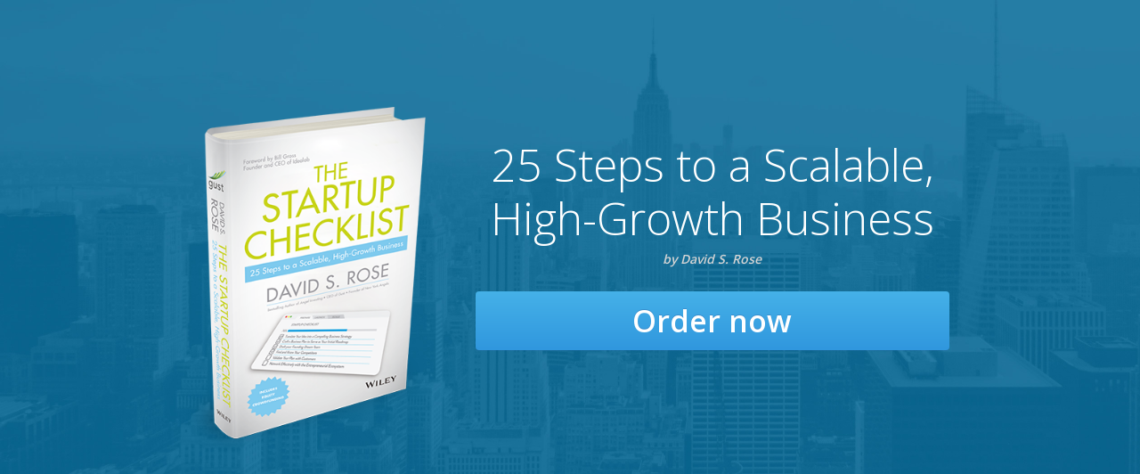

--- FILE ---
content_type: text/html; charset=utf-8
request_url: https://gust.com/startup-checklist
body_size: 4885
content:
<!doctype html>
<html lang="en">
<head>
  <meta charset="utf-8">
  <title>The Startup Checklist</title>
  <link href='https://fonts.googleapis.com/css?family=Open+Sans:200,400,300,600' rel='stylesheet' type='text/css'>
  <script src="https://ajax.googleapis.com/ajax/libs/jquery/2.2.0/jquery.min.js"></script>
  <script src="https://gust-marketing-production.herokuapp.com/marketing_assets/static_pages/startup_checklist/script-3796cdccdb7b7701436a08468837377decbcf5b79ca0d64daa05e41f699154a3.js"></script>
  <link rel="stylesheet" media="screen" href="/marketing_assets/static_pages/startup_checklist/styles-aaf41b6554f45aba4d653f4fc3be1adf6771ce48037b86275ca0b5b240697e92.css" />
  <link rel="stylesheet" type="text/css" href="<">
  <!--[if lt IE 9]>
  <script src="http://html5shiv.googlecode.com/svn/trunk/html5.js"></script>
  <![endif]-->

  <!-- Search engines -->
  <meta name="description" content="25 Steps to a Scalable, High-Growth Business">
  <!-- Google Plus -->
  <!-- Update your html tag to include the itemscope and itemtype attributes. -->
  <!-- html itemscope itemtype="http://schema.org/{CONTENT_TYPE}" -->
  <meta itemprop="name" content="The Startup Checklist">
  <meta itemprop="description" content="25 Steps to a Scalable, High-Growth Business">
  <meta itemprop="image" content="https://gust-marketing-production.herokuapp.com/marketing_assets/static_pages/startup_checklist/social_share-630408f248bf7b347f1ba79dd536f6dfe6ddb8e3aa63359c227dba714461558f.jpg">
  <!-- Twitter -->
  <meta name="twitter:card" content="The Startup Checklist - 25 Steps to a Scalable, High-Growth Business">
  <meta name="twitter:site" content="@gust">
  <meta name="twitter:title" content="The Startup Checklist">
  <meta name="twitter:description" content="25 Steps to a Scalable, High-Growth Business">
  <meta name="twitter:creator" content="@davidsrose">
  <meta name="twitter:image:src" content="https://gust-marketing-production.herokuapp.com/marketing_assets/static_pages/startup_checklist/social_share-630408f248bf7b347f1ba79dd536f6dfe6ddb8e3aa63359c227dba714461558f.jpg">
  <!-- Open Graph General (Facebook & Pinterest) -->
  <meta property="og:url" content="http://gust.com/startup-checklist">
  <meta property="og:title" content="The Startup Checklist">
  <meta property="og:description" content="25 Steps to a Scalable, High-Growth Business">
  <meta property="og:site_name" content="The Startup Checklist">
  <meta property="og:image" content="https://gust-marketing-production.herokuapp.com/marketing_assets/static_pages/startup_checklist/social_share-630408f248bf7b347f1ba79dd536f6dfe6ddb8e3aa63359c227dba714461558f.jpg">
  <meta property="og:type" content="website">
  <meta property="og:locale" content="en_US">

</head>
<body style="padding:0px;margin:0px;">

  <div id="chapter" class="overflow none">
    <div class="box">
      <img src="https://b.stripecdn.com/checkout/v3/images/close-gbN3V5bjbhRxDClwGYFQ.png" class="close">
      <h2>Download Chapter one of</h2>
      <h1>The Startup Checklist</h1>
      <p>Discover the easier way to start up</p>

      <a id="downloadChapter" onclick="ga('send','event', 'Checklist', 'click', 'download-chapter');" class="bo_blue btn-stripe padding full" target="_blank" href="/startup-checklist/startup-checklist-intro.pdf">
        <div  class="table center">
          <img src="https://gust-marketing-production.herokuapp.com/marketing_assets/static_pages/startup_checklist/download-8338e7ed63a9d1ab9a2aa5606a492a33acae53a3f09e16e61e51f3d65b36fa95.png" class="table left" style="width:30px; margin: 6px 10px 0px 0px;">
          Free Download
        </div>
      </a>
    </div>
  </div>

<div id="checkout" class="overflow none">
    <div id="region" class="box" style="width:800px;background:#fff;">
      <img src="https://b.stripecdn.com/checkout/v3/images/close-gbN3V5bjbhRxDClwGYFQ.png" class="close">
      <h2>Order now</h2>
      <h1>The Startup Checklist</h1>
      <p>Please select your favourite store</p>

      <ul class="flex noBorder" style="margin-top:50px;">
        <li>
          <a href="http://www.amazon.com/gp/product/111916379X/">
            <img src="https://gust-marketing-production.herokuapp.com/marketing_assets/static_pages/startup_checklist/amazon-2c79322f264f210ddce6295913cc32c79a538ef36c99b5f60d46ce260825b43c.jpg" class="Amazon" style="margin:0 auto;display:table">
          </a>
        </li>
        <li>
          <a href="http://www.barnesandnoble.com/w/the-startup-checklist-david-s-rose/1123580459?ean=9781119163794">
            <img src="https://gust-marketing-production.herokuapp.com/marketing_assets/static_pages/startup_checklist/barnes-noble-e1b94b4eedfc1f05ab1ea22660333d2beef8249db985d8cd434f64769d302ae3.jpg" class="Barnes & Noble" style="margin:0 auto;display:table">
          </a>
        </li>
        <li>
          <a href="http://www.booksamillion.com/product/111916379X?AID=42121&PID=3849250">
            <img src="https://gust-marketing-production.herokuapp.com/marketing_assets/static_pages/startup_checklist/bam-cf641eeeda1b0b7273e9b14c17ca59311fa3ba34784c95688a2d9b292556bb5c.jpg" class="BAM" style="margin:0 auto;display:table">
          </a>
        </li>
      </ul>
    </div>

    <div id="success"  class="none">
      <div class="box">
        <img src="https://b.stripecdn.com/checkout/v3/images/close-gbN3V5bjbhRxDClwGYFQ.png" class="close">
        <h1>Thanks for your purchase</h1>
        <p>The Startup Checklist</p>
      </div>
    </div>
    <!-- <p class="white">Books will ship the last week in April and should arrive the first week in May</p> -->
  </div>


  <div class="top">
    <div class="full_width">
      <ul class="flex noBorder">
        <li>
        <img src="https://gust-marketing-production.herokuapp.com/marketing_assets/static_pages/startup_checklist/startup_checklist_3d-25c9c291a6fa7ca1f9ad28362749dcab907891619584ffd25a505f69931277e3.png" class="table center">
        </li>
        <li>
          <h1 class="lighter center">25 Steps to a Scalable,<br/>High-Growth Business</h1>
          <p class="info center">by David S. Rose</p>
          <div class="bo_blue btn-stripe checkout padding center">Order now</div>
          <!-- <p class="center">Pre-sales purchasers receive limited-edition signed copies</p> -->
        </li>
      </ul>
    </div>
  </div>

  <div class="info_book">
    <div class="full_width">
      <ul class="flex noBorder">
        <li>
          <h2>The Startup Checklist</h2>
          <p>25 Steps to a Scalable, High-Growth Business</p>
          <p class="info">by David S. Rose</p>
          <p style="text-align: justify;">Looking to build a scalable, high-growth business designed for the 21st century? Professional angel investor and serial entrepreneur, David S. Rose, distills the detailed complexities of starting up into 25 simple steps - steps which can save any entrepreneur tens or even hundreds of thousands of dollars and ensure a smoother path to your next venture.</p>
          <div class="bo_blue btn-stripe checkout padding center">Order now</div>
          <!-- <p class="center info">Pre-sales purchasers receive limited-edition signed copies</p> -->
        </li>
        <li>
          <p class="right"><strong>In this book you'll learn:</strong></p>
          <div class="box" style="margin-top: 35px;">
            <ul class="flex noBorder">
              <li>
              <img src="https://gust-marketing-production.herokuapp.com/marketing_assets/static_pages/startup_checklist/equity-5442e328dd1136238460648be9b5d281cc339a000aca789e5185b8b2ef66251f.png" class="table center">
              </li>
              <li>
                <p>How to get your equity allocations right...the first time</p>
              </li>
            </ul>
          </div>

           <div class="box">
            <ul class="flex noBorder">
              <li>
              <img src="https://gust-marketing-production.herokuapp.com/marketing_assets/static_pages/startup_checklist/team-009910b15a98c291a1b096459b70f63b486c05c163c15ca7eda929771ca4774b.png" class="table center">
              </li>
              <li>
                <p>How to find and keep the right advisors and team members </p>
              </li>
            </ul>
          </div>

           <div class="box">
            <ul class="flex noBorder">
              <li>
              <img src="https://gust-marketing-production.herokuapp.com/marketing_assets/static_pages/startup_checklist/legal-cb56c8f3ba94057b8a163bbf100a18e7f1c65d4a65aa79cdc89fc52a90cbfa3f.png" class="table center">
              </li>
              <li>
                <p>How to avoid the most common early-stage legal mistakes</p>
              </li>
            </ul>
          </div>

           <div class="box">
            <ul class="flex noBorder">
              <li>
              <img src="https://gust-marketing-production.herokuapp.com/marketing_assets/static_pages/startup_checklist/business-d3916990ce1dcaffca33ecaf771f4e89c4f25a90f13de9f41fddf73a8d5a32b8.png" class="table center">
              </li>
              <li>
                <p>How to ensure a winning business model with minimal investment</p>
              </li>
            </ul>
          </div>

        </li>
      </ul>
    </div>
  </div>

  <div class="quotes">
    <div class="full_width">
      <ul class="flex">
        <li>
        <img src="https://gust-marketing-production.herokuapp.com/marketing_assets/static_pages/startup_checklist/andrew-yang-0ad791eba3f865ea7681a8efe112406a6aa412963c3c5f8be3e963c676c85b98.png" alt="Andrew Yang" class="table center">
          <h3>Andrew Yang</h3>
          <p class="info">Founder and CEO of Venture for America and author of <i>Smart People Should Build Things</i></p>
          <p>“I work with hundreds of first-time entrepreneurs and The Startup Checklist is the clearest, most useful resource I have seen for someone considering starting a scalable high-growth business.  Experience may be the best teacher, but right behind her is David Rose.”</p>
        </li>
        <li>
        <img src="https://gust-marketing-production.herokuapp.com/marketing_assets/static_pages/startup_checklist/barbara-corcoran-516e2c22f0b78b2436bb0af545da445e37872b6a49b9ec9d0eb082e2315c085c.png" alt="Barbara Corcoran" class="table center">
          <h3>Barbara Corcoran</h3>
          <p class="info">Business Mogul and Star of ABC's Shark Tank</p>
          <p>“Finally, here is THE Indispensable instruction book on how to take your business from the Big Idea to the Big Exit!  In his trademark wise and witty style, David teaches all the nuts & bolts you’ll need to start your business and take it all the way to the finish line!  It’s a MUST read for all my entrepreneurs and should be for you!”</p>
        </li>
        <li>
        <img src="https://gust-marketing-production.herokuapp.com/marketing_assets/static_pages/startup_checklist/jj-ramberg-a0a9a6996390030bce00bd276c4bc8d1b3032352be91ec412ad2e1003c9774af.png" alt="JJ Ramberg" class="table center">
          <h3>JJ Ramberg</h3>
          <p class="info">Host of MSNBC’s Your Business</p>
          <p>“The Startup Checklist should be required reading for every entrepreneur. It walks you step by step through the entire process of building a seriously big company, and will save you from making all-too-common mistakes that can easily kill an otherwise promising venture.”</p>
        </li>
      </ul>
    </div>
  </div>


  <div class="bio">
    <img src="https://gust-marketing-production.herokuapp.com/marketing_assets/static_pages/startup_checklist/david_rose-0735cf0d52de05771269c59e9e8366699153e2bd69647e9f976c3390c8578dcd.png" class="table center">
    <h3>About the author</h3>
    <h1 class="lighter blue">David S. Rose</h1>
    <p>David is an Inc. 500 CEO, serial entrepreneur and early stage investor who has founded or funded over 80 companies. He has been described by BusinessWeek as a "world conquering entrepreneur," by Crain's New York Business as "the father of angel investing in New York," and by Red Herring magazine as "The patriarch of Silicon Alley." David is the founder and CEO of Gust, the world's largest online platform connecting founders with early stage investors.</p>

    <p style="margin-top:80px;"><strong>Available at</strong></p>
    <ul class="flex noBorder" style="margin:0px auto 50px;max-width: 800px;">
        <li>
          <a href="http://www.amazon.com/gp/product/111916379X/">
            <img src="https://gust-marketing-production.herokuapp.com/marketing_assets/static_pages/startup_checklist/amazon-2c79322f264f210ddce6295913cc32c79a538ef36c99b5f60d46ce260825b43c.jpg" class="Amazon" style="margin:0 auto;display:table;width: inherit;">
          </a>
        </li>
        <li>
          <a href="http://www.barnesandnoble.com/w/the-startup-checklist-david-s-rose/1123580459?ean=9781119163794">
            <img src="https://gust-marketing-production.herokuapp.com/marketing_assets/static_pages/startup_checklist/barnes-noble-e1b94b4eedfc1f05ab1ea22660333d2beef8249db985d8cd434f64769d302ae3.jpg" class="Barnes & Noble" style="margin:0 auto;display:table;width: inherit;">
          </a>
        </li>
        <li>
          <a href="http://www.booksamillion.com/product/111916379X?AID=42121&PID=3849250">
            <img src="https://gust-marketing-production.herokuapp.com/marketing_assets/static_pages/startup_checklist/bam-cf641eeeda1b0b7273e9b14c17ca59311fa3ba34784c95688a2d9b292556bb5c.jpg" class="BAM" style="margin:0 auto;display:table;width: inherit;">
          </a>
        </li>
      </ul>
    <!-- <p class="center info">Pre-sales purchasers receive limited-edition signed copies</p> -->
  </div>


  <script type="text/javascript">
    function findGetParameter(parameterName) {
      var result = null,
          tmp = [];
      var items = location.search.substr(1).split("&");
      for (var index = 0; index < items.length; index++) {
          tmp = items[index].split("=");
          if (tmp[0] === parameterName) result = decodeURIComponent(tmp[1]);
      }
      return result;
    }
    if (findGetParameter('modal') == "GustMembers") {
      $("#chapter").fadeIn("slow");
      ga('send','event', 'Checklist', 'open', 'chapter modal');
    }
  </script>

  <script>
  (function(i,s,o,g,r,a,m){i['GoogleAnalyticsObject']=r;i[r]=i[r]||function(){
  (i[r].q=i[r].q||[]).push(arguments)},i[r].l=1*new Date();a=s.createElement(o),
  m=s.getElementsByTagName(o)[0];a.async=1;a.src=g;m.parentNode.insertBefore(a,m)
  })(window,document,'script','//www.google-analytics.com/analytics.js','ga');

  ga('create', 'UA-45297980-5', 'auto');
  ga('send', 'pageview');

</script>

<script type="text/javascript">
   /* <![CDATA[ */
   goog_snippet_vars = function() {
     var w = window;
     w.google_conversion_id = 1012981953;
     w.google_conversion_label = "R_qZCMnatWUQwcGD4wM";
     w.google_remarketing_only = false;
   }
   // DO NOT CHANGE THE CODE BELOW.
   goog_report_conversion = function(url) {
     goog_snippet_vars();
     window.google_conversion_format = "3";
     var opt = new Object();
     opt.onload_callback = function() {
     if (typeof(url) != 'undefined') {
       window.location = url;
     }
   }
   var conv_handler = window['google_trackConversion'];
   if (typeof(conv_handler) == 'function') {
     conv_handler(opt);
   }
}
/* ]]> */
</script>
<script type="text/javascript"
   src="//www.googleadservices.com/pagead/conversion_async.js">
</script>


<!-- Facebook Pixel Code -->
<script>
!function(f,b,e,v,n,t,s){if(f.fbq)return;n=f.fbq=function(){n.callMethod?
n.callMethod.apply(n,arguments):n.queue.push(arguments)};if(!f._fbq)f._fbq=n;
n.push=n;n.loaded=!0;n.version='2.0';n.queue=[];t=b.createElement(e);t.async=!0;
t.src=v;s=b.getElementsByTagName(e)[0];s.parentNode.insertBefore(t,s)}(window,
document,'script','https://connect.facebook.net/en_US/fbevents.js');

fbq('init', '869513199837408');
fbq('track', "PageView");</script>
<noscript><img height="1" width="1" style="display:none"
src="https://www.facebook.com/tr?id=869513199837408&ev=PageView&noscript=1"
/></noscript>
<!-- End Facebook Pixel Code -->
<script>(function(){function c(){var b=a.contentDocument||a.contentWindow.document;if(b){var d=b.createElement('script');d.innerHTML="window.__CF$cv$params={r:'9c3bff76e8bca691',t:'MTc2OTM4ODQzNQ=='};var a=document.createElement('script');a.src='/cdn-cgi/challenge-platform/scripts/jsd/main.js';document.getElementsByTagName('head')[0].appendChild(a);";b.getElementsByTagName('head')[0].appendChild(d)}}if(document.body){var a=document.createElement('iframe');a.height=1;a.width=1;a.style.position='absolute';a.style.top=0;a.style.left=0;a.style.border='none';a.style.visibility='hidden';document.body.appendChild(a);if('loading'!==document.readyState)c();else if(window.addEventListener)document.addEventListener('DOMContentLoaded',c);else{var e=document.onreadystatechange||function(){};document.onreadystatechange=function(b){e(b);'loading'!==document.readyState&&(document.onreadystatechange=e,c())}}}})();</script></body>
</html>


--- FILE ---
content_type: text/css
request_url: https://gust.com/marketing_assets/static_pages/startup_checklist/styles-aaf41b6554f45aba4d653f4fc3be1adf6771ce48037b86275ca0b5b240697e92.css
body_size: 22752
content:
*,div,input,textarea,li,select,ul,span{-webkit-box-sizing:border-box;-moz-box-sizing:border-box;box-sizing:border-box}body,html{padding:0;margin:0;font-family:'Open Sans',sans-serif;height:100%;background:#e9eaed;font-size:100%}*:focus{outline:0}body.background.dark-blue,html.background.dark-blue{background:#1b608b}body.background.dark-red,html.background.dark-red{background:#933636}body.background.dark,html.background.dark{background:#2c2c2c}body.transparent{background:transparent}.full_width{max-width:1140px;position:relative;margin:0 auto 0 auto;left:0;right:0}.full_width .padding{display:table;margin:0 auto 0 auto}.porcent_width{max-width:1140px;position:relative;margin:0 auto 0 auto;left:0;right:0;max-width:95%}.porcent_width .padding{display:table;margin:0 auto 0 auto}.porcent_width90{max-width:1140px;position:relative;margin:0 auto 0 auto;left:0;right:0;max-width:90%}.porcent_width90 .padding{display:table;margin:0 auto 0 auto}.full{width:100%}.full_height{height:100%}#wrapper{padding-top:38px;position:relative}.wrapper{max-width:1140px;position:relative;margin:0 auto 0 auto;left:0;right:0;margin-top:30px}.wrapperNews{max-width:669px;position:relative;margin:0 auto 0 auto;left:0;right:0;padding-left:10px;padding-right:10px}.none{display:none}#content{display:table;margin:35px auto 0 auto;padding:0;position:relative;z-index:1}.left{float:left}.left.margin{margin-right:20px}.left.marginLeft{margin-left:20px}.right{float:right}.right.margin{margin-left:20px}.right.marginRight{margin-right:20px}.marginTop{margin-top:20px}.marginBottom{margin-bottom:20px}.table{display:table}.table.center{margin-left:auto;margin-right:auto}.fullTable{width:100%;display:table;position:relative}.block{display:block}.absolute{position:absolute}.absolute.right{right:0}.absolute.center{margin-left:auto;margin-right:auto;right:0;left:0}.absolute.middle.right{top:40%;right:20px}.absolute.left{left:0}.absolute.bottom{bottom:0}.right_absolute{position:absolute;display:table;top:12px;right:10px}.column{width:49%;display:table;margin-bottom:0;float:left;position:relative}.column.right{float:right}.column.mini{width:10%}.column.small{width:38%}.box .column.small{width:32%}.column.small2{width:23%}.column.medium{width:50%}.column.big{width:60%}.box .column.big{min-width:66%}.column.big.padding{padding:10px 0 10px 30px}.column.big2{width:75%}.column.full{width:100%;margin-bottom:20px}.column.line{border-right:solid 1px #e8e8e8}.column:last-child{float:right}.column .box{margin-bottom:10px}.column.padding{padding:10px 0 10px 4%}.column.three{width:32.4%;margin:0 0 0 .99%;float:left}.column-big{width:100%;width:69%;height:200px;width:49%;display:table;margin-bottom:0;float:left;position:relative}.column-big.right{float:right}.column-big.mini{width:10%}.column-big.small{width:38%}.box .column-big.small{width:32%}.column-big.small2{width:23%}.column-big.medium{width:50%}.column-big.big{width:60%}.box .column-big.big{min-width:66%}.column-big.big.padding{padding:10px 0 10px 30px}.column-big.big2{width:75%}.column-big.full{width:100%;margin-bottom:20px}.column-big.line{border-right:solid 1px #e8e8e8}.column-big:last-child{float:right}.column-big .box{margin-bottom:10px}.column-big.padding{padding:10px 0 10px 4%}.column-big.three{width:32.4%;margin:0 0 0 .99%;float:left}.column-big.right{float:right}.column-big.micro{width:5%;min-width:46px}.column-big.mini{width:10%}.column-big.small{width:38%}.box .column-big.small{width:32%}.column-big.small2{width:23%}.column-big.small3{width:28.5%}.column-big.small4{width:25%}.column-big.small20{width:20%}.column-big.medium{width:50%}.column-big.big{width:60%}.box .column-big.big{min-width:66%}.column-big.big.padding{padding:10px 0 10px 30px}.column-big.big2{width:75%}.column-big.big3{width:70%}.column-big.big20{width:79%}.column-big.full{width:100%;margin-bottom:20px}.column-big.line{border-right:solid 1px #e8e8e8;margin:0}.column-big:last-child{float:right}.column-big .box{margin-bottom:10px}.column-big.padding{padding:10px 0 10px 4%}.column-medium{width:100%;width:50%;height:200px;width:49%;display:table;margin-bottom:0;float:left;position:relative}.column-medium.right{float:right}.column-medium.mini{width:10%}.column-medium.small{width:38%}.box .column-medium.small{width:32%}.column-medium.small2{width:23%}.column-medium.medium{width:50%}.column-medium.big{width:60%}.box .column-medium.big{min-width:66%}.column-medium.big.padding{padding:10px 0 10px 30px}.column-medium.big2{width:75%}.column-medium.full{width:100%;margin-bottom:20px}.column-medium.line{border-right:solid 1px #e8e8e8}.column-medium:last-child{float:right}.column-medium .box{margin-bottom:10px}.column-medium.padding{padding:10px 0 10px 4%}.column-medium.three{width:32.4%;margin:0 0 0 .99%;float:left}.column-medium.right{float:right}.column-medium.micro{width:5%;min-width:46px}.column-medium.mini{width:10%}.column-medium.small{width:38%}.box .column-medium.small{width:32%}.column-medium.small2{width:23%}.column-medium.small3{width:28.5%}.column-medium.small4{width:25%}.column-medium.small20{width:20%}.column-medium.medium{width:50%}.column-medium.big{width:60%}.box .column-medium.big{min-width:66%}.column-medium.big.padding{padding:10px 0 10px 30px}.column-medium.big2{width:75%}.column-medium.big3{width:70%}.column-medium.big20{width:79%}.column-medium.full{width:100%;margin-bottom:20px}.column-medium.line{border-right:solid 1px #e8e8e8;margin:0}.column-medium:last-child{float:right}.column-medium .box{margin-bottom:10px}.column-medium.padding{padding:10px 0 10px 4%}.column-medium.heightFull{position:absolute;min-height:100%;height:auto !important;height:100%}.column-medium.heightFull:first-child{left:1px;border-right:solid 1px #dbdbdb}.column-medium.heightFull:last-child{right:-1px}.column-medium.no-margin .title{margin-bottom:5px;margin-top:0}.column-small{width:100%;width:30%;height:200px;width:49%;display:table;margin-bottom:0;float:left;position:relative}.column-small.right{float:right}.column-small.mini{width:10%}.column-small.small{width:38%}.box .column-small.small{width:32%}.column-small.small2{width:23%}.column-small.medium{width:50%}.column-small.big{width:60%}.box .column-small.big{min-width:66%}.column-small.big.padding{padding:10px 0 10px 30px}.column-small.big2{width:75%}.column-small.full{width:100%;margin-bottom:20px}.column-small.line{border-right:solid 1px #e8e8e8}.column-small:last-child{float:right}.column-small .box{margin-bottom:10px}.column-small.padding{padding:10px 0 10px 4%}.column-small.three{width:32.4%;margin:0 0 0 .99%;float:left}.column-small.right{float:right}.column-small.micro{width:5%;min-width:46px}.column-small.mini{width:10%}.column-small.small{width:38%}.box .column-small.small{width:32%}.column-small.small2{width:23%}.column-small.small3{width:28.5%}.column-small.small4{width:25%}.column-small.small20{width:20%}.column-small.medium{width:50%}.column-small.big{width:60%}.box .column-small.big{min-width:66%}.column-small.big.padding{padding:10px 0 10px 30px}.column-small.big2{width:75%}.column-small.big3{width:70%}.column-small.big20{width:79%}.column-small.full{width:100%;margin-bottom:20px}.column-small.line{border-right:solid 1px #e8e8e8;margin:0}.column-small:last-child{float:right}.column-small .box{margin-bottom:10px}.column-small.padding{padding:10px 0 10px 4%}.column-micro{width:100%;width:20%;height:200px;width:49%;display:table;margin-bottom:0;float:left;position:relative}.column-micro.right{float:right}.column-micro.mini{width:10%}.column-micro.small{width:38%}.box .column-micro.small{width:32%}.column-micro.small2{width:23%}.column-micro.medium{width:50%}.column-micro.big{width:60%}.box .column-micro.big{min-width:66%}.column-micro.big.padding{padding:10px 0 10px 30px}.column-micro.big2{width:75%}.column-micro.full{width:100%;margin-bottom:20px}.column-micro.line{border-right:solid 1px #e8e8e8}.column-micro:last-child{float:right}.column-micro .box{margin-bottom:10px}.column-micro.padding{padding:10px 0 10px 4%}.column-micro.three{width:32.4%;margin:0 0 0 .99%;float:left}.column-micro.right{float:right}.column-micro.micro{width:5%;min-width:46px}.column-micro.mini{width:10%}.column-micro.small{width:38%}.box .column-micro.small{width:32%}.column-micro.small2{width:23%}.column-micro.small3{width:28.5%}.column-micro.small4{width:25%}.column-micro.small20{width:20%}.column-micro.medium{width:50%}.column-micro.big{width:60%}.box .column-micro.big{min-width:66%}.column-micro.big.padding{padding:10px 0 10px 30px}.column-micro.big2{width:75%}.column-micro.big3{width:70%}.column-micro.big20{width:79%}.column-micro.full{width:100%;margin-bottom:20px}.column-micro.line{border-right:solid 1px #e8e8e8;margin:0}.column-micro:last-child{float:right}.column-micro .box{margin-bottom:10px}.column-micro.padding{padding:10px 0 10px 4%}.link{cursor:pointer}.link.hover:hover{background:rgba(44,44,44,0.08)}.row{width:100%;display:table;margin-bottom:5px;padding-bottom:5px}.row.content{padding:50px 20px;border-bottom:dotted 1px #d9d9d9}.row .column img{width:100%}.row.dark{background:#686868;width:100%;position:relative;padding-bottom:10px}.row.dark>.title{background:#444;border-bottom:1px solid #333}.row.dark>.title h3{display:block}.row.black{background:#2c2c2c}.row.black p{color:#fff}.row.black.transparent{background:rgba(44,44,44,0.5)}.row.nomargin{margin:0}.row.gray{background:#dfdfdf}.title{position:relative;width:100%;padding:15px 0 10px 0;display:block;border-bottom:solid 1px #ccc;overflow:hidden}.box .title{background:url("/public/img/ui/degrade_chico.jpg") repeat-x bottom #fff}.title.full{background:#fff;border:0;border-top:solid 1px #ccc;margin-top:10px;height:40px;padding:10px 0}.title h3{display:table;margin-left:16px;font-size:16px}.title.bottom{border-bottom:0;height:35px;padding:10px;bottom:5px;border-top:solid 1px #e8e8e8;overflow:hidden;background:url("/public/img/ui/degrade_top.jpg") repeat-x top #fff}.title.mini{height:35px;padding-top:8px;background:url("/public/img/ui/degrade_top.jpg") repeat-x top #fff}.title.padding{padding-left:10px;padding-right:10px}.title .right_title{position:absolute;display:table;top:15px;right:10px}.title .open_arrow{height:80px;top:0;right:0;padding:16px 10px;border-left:solid 1px #d9d9d9;box-shadow:inset 1px 0 1px #fff;-moz-box-shadow:inset 1px 0 1px #fff;-webkit-box-shadow:inset 1px 0 1px #fff;background:#f5f5f5}.title .open_arrow:hover{background:#fff}.title.red{background:#be6262;overflow:hidden}.title.red h3{color:#fff;margin-left:20px}.title.blue{background:#629abe;overflow:hidden}.title.blue h3{color:#fff;margin-left:20px}.title.active{background:#2c2c2c}.title.table{display:table;overflow:visible}.title.noborder{border:0}.title.dark{border-bottom:solid 1px #c5c5c5}.title.black a{-webkit-transition:all 400ms cubic-bezier(0.87, 0.015, 0.225, 0.995);-moz-transition:all 400ms cubic-bezier(0.87, 0.015, 0.225, 0.995);-ms-transition:all 400ms cubic-bezier(0.87, 0.015, 0.225, 0.995);-o-transition:all 400ms cubic-bezier(0.87, 0.015, 0.225, 0.995);transition:all 400ms cubic-bezier(0.87, 0.015, 0.225, 0.995);-webkit-transition-timing-function:cubic-bezier(0.87, 0.015, 0.225, 0.995);-moz-transition-timing-function:cubic-bezier(0.87, 0.015, 0.225, 0.995);-ms-transition-timing-function:cubic-bezier(0.87, 0.015, 0.225, 0.995);-o-transition-timing-function:cubic-bezier(0.87, 0.015, 0.225, 0.995);transition-timing-function:cubic-bezier(0.87, 0.015, 0.225, 0.995)}.title.black a.right{display:block;position:absolute;top:0;bottom:0;height:100%;right:0;border-left:solid 1px #464646;padding:7px 0 0 7px}.title.black a.right:hover{background:#2c2c2c}.title.light{height:25px;width:100%;padding:0;margin-bottom:6px;border-color:#f2f2f2}.title.light p.info.micro{display:table;padding:8px 0 0 8px}.title.bold{font-size:13px;font-weight:600;line-height:13px}.flat-title{width:100%;display:table;position:relative;padding:20px}.flat-title h2{font-family:'Open Sans',sans-serif;-webkit-font-smoothing:antialiased;-webkit-text-size-adjust:none;font-size:23px;line-height:23px;word-spacing:normal;letter-spacing:0;padding:0;margin:0;color:#cf5151;display:table;font-weight:200}.flat-title h2.black{color:#2c2c2c}.flat-title h2.orange{color:#dfa000}.flat-title h2.gray{color:#929292}.flat-title h2.red{color:#cf5151}.flat-title h2.center{margin-left:auto;margin-right:auto}.flat-title h2.blue{color:#29abe8}.flat-title h2.orange{color:#dfa000}.flat-title h2.black{color:#929292}.flat-title.separator{border-bottom:solid 1px #e6e6e6}.flat-title.borderTop{border-top:solid 1px #e6e6e6}.flat-title .floatRight{position:absolute;top:20px;right:10px}.flat-title .floatRight.right{right:0}.flat-title .floatRight.center{margin-left:auto;margin-right:auto;right:0;left:0}.flat-title .floatRight.middle.right{top:40%;right:20px}.flat-title .floatRight.left{left:0}.flat-title .floatRight.bottom{bottom:0}.flat-title.full{padding:20px 0}.tag{display:table;padding:4px;float:left;margin:0 3px 3px 0;font-size:10px;-webkit-border-radius:3px;-moz-border-radius:3px;border-radius:3px;overflow:hidden;cursor:default;font-size:11px;text-shadow:0 0 0 #2c2c2c}.tag.black{padding:3px 6px;background:#5f5f5f;color:#fff;margin-top:5px}.tag.market{background:#82939d;color:#fff}.tag.market.link:hover{background:#1f1f1f}.tag.interested{background:#e6e6e6;color:#5f5f5f}.tag.interested:hover{background:#e0e0e0}.tag.red{background:#cf5151;color:#fff}.tag.green{background:#3dae4a;color:#fff}.tag.petrol{background:#82939d;color:#fff}.tag.blue{background:#29abe8;color:#fff}.tag.gray{background:#5f5f5f;color:#fff}.tag.orange{background:#dfa000;color:#fff}.tag.mini{padding:3px;font-size:10px}.tag.big{font-size:12px;padding:5px;margin:3px}.tag.center{margin-right:auto;margin-left:auto;float:center}a .tag{cursor:pointer}a .tag:hover{background:#29abe8}.tag.noMargin{margin:0}.tag.marginRight{margin-right:9px}.unconfirmed{display:table;padding:4px;float:left;margin:0 3px 3px 0;font-size:10px;-webkit-border-radius:3px;-moz-border-radius:3px;border-radius:3px;overflow:hidden;cursor:default;font-size:11px;text-shadow:0 0 0 #2c2c2c;padding:3px 6px;background:#5f5f5f;color:#fff;margin-top:5px}.unconfirmed.black{padding:3px 6px;background:#5f5f5f;color:#fff;margin-top:5px}.unconfirmed.market{background:#82939d;color:#fff}.unconfirmed.market.link:hover{background:#1f1f1f}.unconfirmed.interested{background:#e6e6e6;color:#5f5f5f}.unconfirmed.interested:hover{background:#e0e0e0}.unconfirmed.red{background:#cf5151;color:#fff}.unconfirmed.green{background:#3dae4a;color:#fff}.unconfirmed.petrol{background:#82939d;color:#fff}.unconfirmed.blue{background:#29abe8;color:#fff}.unconfirmed.gray{background:#5f5f5f;color:#fff}.unconfirmed.orange{background:#dfa000;color:#fff}.unconfirmed.mini{padding:3px;font-size:10px}.unconfirmed.big{font-size:12px;padding:5px;margin:3px}.unconfirmed.center{margin-right:auto;margin-left:auto;float:center}a .unconfirmed{cursor:pointer}a .unconfirmed:hover{background:#29abe8}.unconfirmed.noMargin{margin:0}.unconfirmed.marginRight{margin-right:9px}#footer{display:table;margin:20px auto 45px auto;padding:0;text-align:center}#footer img{float:left;margin-right:10px}#footer a{float:left;margin-right:13px;margin-top:2px;font-size:12px;color:#787878}#footer a:hover{color:#333}.adminMenuPadding,.top_margin{padding-top:42px}.top_margin_alert{padding-top:33px}.notfound{display:table;margin:10% auto 10% auto;text-align:center;width:300px}.notfound h1{color:#cf5151}.notfound a{margin:20px auto}#preview .notfound{margin:20px auto}.top_black{width:100%;height:200px;background:#434343;position:absolute;top:0}.top_gray{background:#fff;box-shadow:1px 1px 4px rgba(44,44,44,0.1);-moz-box-shadow:1px 1px 4px rgba(44,44,44,0.1);-webkit-box-shadow:1px 1px 4px rgba(44,44,44,0.1);height:150px;width:100%;display:table;z-index:2;padding-top:20px;padding-bottom:20px;position:relative;position:absolute;z-index:0}.top_gray p{display:block;margin:10px 0}.top_gray .icons_list{display:table;margin:10px 0;width:100%}.top_gray .big{margin-top:10px}.top_gray .full_width.bottom{position:absolute;bottom:8px}.top_gray.small{padding-top:15px;height:70px}.top_gray.medium{height:200px}.top_gray .column.small{width:30%;margin-right:20px}.top_dashboard{width:100%;background:#2c2c2c;position:relative;top:0;display:table;padding:25px 0}.top_dashboard a{color:#b3b3b3}.top_dashboard a:hover{color:#fff;text-decoration:underline}.grayHeader{background:#fff;box-shadow:1px 1px 4px rgba(44,44,44,0.1);-moz-box-shadow:1px 1px 4px rgba(44,44,44,0.1);-webkit-box-shadow:1px 1px 4px rgba(44,44,44,0.1);height:150px;width:100%;display:table;z-index:2;padding-top:20px;padding-bottom:20px;position:relative}.grayHeader p{display:block;margin:10px 0}.grayHeader .icons_list{display:table;margin:10px 0;width:100%}.grayHeader .big{margin-top:10px}.grayHeader .full_width.bottom{position:absolute;bottom:8px}.grayHeader.small{padding-top:15px;height:70px}.grayHeader.medium{height:200px}.grayHeader .column.small{width:30%;margin-right:20px}.fixedTop{position:fixed;top:0;z-index:9}.column.small2 .fixedTop{max-width:239px;position:fixed;margin-top:76px}.bg_blue{background:#29abe8}.fade{zoom:1;opacity:.4;-moz-opacity:.4;-ms-filter:progid:DXImageTransform.Microsoft.Alpha opacity=40;filter:alpha(opacity=40)}.fullTransparent{width:100%;-ms-filter:"progid:DXImageTransform.Microsoft.Alpha(Opacity=0)";filter:alpha(opacity=0);-moz-opacity:0;-khtml-opacity:0;opacity:0}.circleNum{-webkit-border-radius:150px;-moz-border-radius:150px;border-radius:150px;overflow:hidden;background:#7c8b97;color:#fff;text-align:center;width:30px;height:30px;display:block;padding-top:5px;font-size:18px;float:left;margin:-6px 10px 6px}#LoadCloud{display:block;width:100%;height:100%;position:fixed;background:rgba(0,0,0,0.95);padding-top:20%;z-index:10000000000000000}.loading{width:20px;height:20px;display:none}.loading.top{top:10px}.loading.black{background:url("/public/img/load/loading2.gif") center no-repeat transparent}.loading.white{background:url("/public/img/load/loading.gif") center no-repeat transparent}.loading.micro{background:url("/public/img/load/miniload.gif") center no-repeat transparent}.loading.table{display:table}.circle_solid{width:30px;height:30px;display:block;background:#29abe8;-webkit-border-radius:100px;-moz-border-radius:100px;border-radius:100px;overflow:hidden}.circle_solid.absolute{position:absolute;z-index:1}.circle_solid.absolute.center{left:0;right:0;margin:0 auto}.circle_solid.orange{background:#dfa000}.circle_solid.white{background:#fff}.circle_solid.active{background:#fff}.circle_solid.red{background:#cf5151}.circle_solid.green{background:#3dae4a}.circle_solid.petrol{background:#7c8b97}.circle_solid.black{background:#000}.circle_solid.black.fade{background:rgba(0,0,0,0.5)}.circle_solid.link:hover{background:#fff}.circle_solid.small{width:10px;height:10px;margin:4px 8px 0 0}.circle_solid.left{display:table;float:left}.capsule{width:165px;height:30px;display:block;background:#29abe8;-webkit-border-radius:8px;-moz-border-radius:8px;border-radius:8px;overflow:hidden}.capsule.absolute{position:absolute;z-index:1}.capsule.absolute.center{left:0;right:0;margin:0 auto}.capsule span.dark{position:absolute;top:0;right:0;height:100%;width:45%;background:rgba(44,44,44,0.5)}.capsule.orange{background:#dfa000}.capsule.black{background:#2c2c2c}.close{position:absolute;right:0;top:0;bottom:0;height:100%;background:url("/public/img/icon/close-black.png") center center no-repeat transparent;width:10%;height:10px;cursor:pointer}.close.white{background:url("/public/img/icon/close-white.png") center center no-repeat transparent}.close:hover{cursor:pointer;background:url("/public/img/icon/close-red.png") center center no-repeat transparent}.navigation{-webkit-transition:all 400ms cubic-bezier(0.87, 0.015, 0.225, 0.995);-moz-transition:all 400ms cubic-bezier(0.87, 0.015, 0.225, 0.995);-ms-transition:all 400ms cubic-bezier(0.87, 0.015, 0.225, 0.995);-o-transition:all 400ms cubic-bezier(0.87, 0.015, 0.225, 0.995);transition:all 400ms cubic-bezier(0.87, 0.015, 0.225, 0.995);-webkit-transition-timing-function:cubic-bezier(0.87, 0.015, 0.225, 0.995);-moz-transition-timing-function:cubic-bezier(0.87, 0.015, 0.225, 0.995);-ms-transition-timing-function:cubic-bezier(0.87, 0.015, 0.225, 0.995);-o-transition-timing-function:cubic-bezier(0.87, 0.015, 0.225, 0.995);transition-timing-function:cubic-bezier(0.87, 0.015, 0.225, 0.995);width:100%;margin:0;padding:5px 0;background:rgba(70,70,70,0.5);position:fixed;z-index:2;top:30px;zoom:1;opacity:.5;-moz-opacity:.5;-ms-filter:progid:DXImageTransform.Microsoft.Alpha opacity=50;filter:alpha(opacity=50)}.navigation:hover{top:39px;zoom:1;opacity:1;-moz-opacity:1;-ms-filter:progid:DXImageTransform.Microsoft.Alpha opacity=100;filter:alpha(opacity=100);background:rgba(70,70,70,0.95);padding:15px 0}.navigation.open{top:39px;zoom:1;opacity:1;-moz-opacity:1;-ms-filter:progid:DXImageTransform.Microsoft.Alpha opacity=100;filter:alpha(opacity=100);background:rgba(70,70,70,0.95);padding:15px 0}.navigation a{color:#ccc}.navigation a:hover{color:#fff}.navigation select.small{margin:0;font-weight:200;padding:7px 40px 7px 10px}.navigation.fixed{position:relative;top:0;display:table;margin:0}.background-fade-black{background:rgba(44,44,44,0.95)}.background-fade-blue{background:rgba(4,28,39,0.9)}.blueGray{background:#f4f7fa;width:100%;display:table;border-top:solid 1px #e2e7ec;border-bottom:solid 1px #e2e7ec}.blueGray.padding{padding:20px}.blueBlackBox{background:#282c36}.blueBlackBox p,.blueBlackBox h3{color:#fff}.blueBlackBox .contentList>li{border-bottom:solid 1px #22252c}.blueBlackBox .contentList>a li.link:hover{background:#1a1c22}.fixedRightVertical{-webkit-transition:all 400ms cubic-bezier(0.87, 0.015, 0.225, 0.995);-moz-transition:all 400ms cubic-bezier(0.87, 0.015, 0.225, 0.995);-ms-transition:all 400ms cubic-bezier(0.87, 0.015, 0.225, 0.995);-o-transition:all 400ms cubic-bezier(0.87, 0.015, 0.225, 0.995);transition:all 400ms cubic-bezier(0.87, 0.015, 0.225, 0.995);-webkit-transition-timing-function:cubic-bezier(0.87, 0.015, 0.225, 0.995);-moz-transition-timing-function:cubic-bezier(0.87, 0.015, 0.225, 0.995);-ms-transition-timing-function:cubic-bezier(0.87, 0.015, 0.225, 0.995);-o-transition-timing-function:cubic-bezier(0.87, 0.015, 0.225, 0.995);transition-timing-function:cubic-bezier(0.87, 0.015, 0.225, 0.995);width:20px;height:200px;display:table;position:fixed;top:30%;right:25px;z-index:3;zoom:1;opacity:.5;-moz-opacity:.5;-ms-filter:progid:DXImageTransform.Microsoft.Alpha opacity=50;filter:alpha(opacity=50)}.fixedRightVertical:hover{right:25px;zoom:1;opacity:1;-moz-opacity:1;-ms-filter:progid:DXImageTransform.Microsoft.Alpha opacity=100;filter:alpha(opacity=100)}.line{width:100%;height:1px;border-bottom:dotted 1px rgba(44,44,44,0.1);margin:20px 0}.signupbar{width:100%;position:fixed;z-index:4;display:none;background:#12344d;top:37px}.signupbar h2{margin:6px 13px 0 0}.signupbar .full_width{margin:20px auto;display:table}.signupbar h1,.signupbar h2,.signupbar h3,.signupbar p{color:#fff}.signupBottom .signupbar{top:inherit;bottom:0}.fullBackgroudImage{position:absolute;height:100%;width:100%;top:0;bottom:0;left:0;right:0;z-index:0;background-position:50% 50%;-webkit-background-size:cover;-moz-background-size:cover;-o-background-size:cover;background-size:cover}#jobsSection{background:url("/public/img/homepage/jobs.jpg") no-repeat;position:absolute;height:100%;width:100%;top:0;bottom:0;left:0;right:0;z-index:0;background-position:50% 50%;-webkit-background-size:cover;-moz-background-size:cover;-o-background-size:cover;background-size:cover;background-color:#1f4f7f}#jobsSection body{background:transparent}img{border:0}.circle_user{-webkit-border-radius:150px;-moz-border-radius:150px;border-radius:150px;overflow:hidden;padding:0;background:transparent;width:135px;height:135px;position:relative}.circle_user.entrepreneur{background:#29abe8}.circle_user user_avatar{width:95%;height:95%}.circle_user.investor{background:#dfa000}.circle_user .user_avatar{-webkit-border-radius:150px;-moz-border-radius:150px;border-radius:150px;box-shadow:1px 1px 4px rgba(44,44,44,0.1);-moz-box-shadow:1px 1px 4px rgba(44,44,44,0.1);-webkit-box-shadow:1px 1px 4px rgba(44,44,44,0.1);border:solid 3px #fff;background:#fff;overflow:hidden;width:95%;height:95%}.circle_user .user_avatar img{width:100%;margin:0;padding:0}.circle_user.mini{width:36px;height:36px;margin-top:-9px;display:block}.circle_user.mini .user_avatar{border:solid 2px #fff}.circle_user.medium{width:66px;height:66px;margin-top:-9px;display:block}.circle_user.medium .user_avatar{border:solid 2px #fff}.circle_user.more{background:#5f5f5f}.circle_user.more p{color:#fff;display:table;text-align:center;margin:33% auto;font-size:17px;font-weight:lighter}.contentList .circle_user{margin:0 5px 0 -6px;float:left}.logo_startup{display:table;position:relative;text-align:center;-webkit-border-radius:5px;-moz-border-radius:5px;border-radius:5px;overflow:hidden;max-width:393px}.startup_card .logo_startup{max-width:395px;min-width:98px;width:100%}a .logo_startup{display:table}.logo_startup.full{max-width:393px}.logo_startup.medium{max-width:273px}.content .logo_startup{float:left}#startupProfile .logo_startup.full,#editForm .logo_startup.full{margin-top:22px}#editForm .logo_startup{margin-bottom:22px}ul.contentList .logo_startup{margin-top:0;float:left;margin-right:10px;width:100px}ul.contentList.big .logo_startup{margin-top:0;float:left;margin-right:10px;width:initial}ul.contentList.big .logo_startup.center{float:inherit;margin:0 auto 20px;width:180px}.logo_startup:nth-child(even){margin-left:5%}.logo_startup img{width:100%;max-width:393px;display:block;position:relative}#preview .logo_startup{margin:10px auto;display:table;float:none}.round{-webkit-border-radius:3px;-moz-border-radius:3px;border-radius:3px;overflow:hidden}#previewUser,#previewOK{display:table;margin:0 auto}#previewUser a,#previewOK a{margin:10px auto}.lazyload{-webkit-transition:all 300ms cubic-bezier(0.87, 0.015, 0.225, 0.995);-moz-transition:all 300ms cubic-bezier(0.87, 0.015, 0.225, 0.995);-ms-transition:all 300ms cubic-bezier(0.87, 0.015, 0.225, 0.995);-o-transition:all 300ms cubic-bezier(0.87, 0.015, 0.225, 0.995);transition:all 300ms cubic-bezier(0.87, 0.015, 0.225, 0.995);-webkit-transition-timing-function:cubic-bezier(0.87, 0.015, 0.225, 0.995);-moz-transition-timing-function:cubic-bezier(0.87, 0.015, 0.225, 0.995);-ms-transition-timing-function:cubic-bezier(0.87, 0.015, 0.225, 0.995);-o-transition-timing-function:cubic-bezier(0.87, 0.015, 0.225, 0.995);transition-timing-function:cubic-bezier(0.87, 0.015, 0.225, 0.995);opacity:0}.lazyload.loaded{opacity:1}.loaded{opacity:1}.nameImg{width:45px;height:45px;display:block;position:relative;background:#929292;color:#ccc;text-align:center;-webkit-border-radius:5px;-moz-border-radius:5px;border-radius:5px;overflow:hidden;padding:14px 0 0;float:left;margin-right:10px}.nameImg:hover{background:#797979}.nameImg p{color:#fff;font-weight:200}h1{color:#2c2c2c;font-family:'Open Sans',sans-serif;-webkit-font-smoothing:antialiased;-webkit-text-size-adjust:none;font-size:23px;line-height:23px;word-spacing:normal;letter-spacing:0;padding:0;margin:0}h1.black{color:#2c2c2c}h1.orange{color:#dfa000}h1.gray{color:#929292}h1.red{color:#cf5151}h1 span{color:#ccc}h1.center{text-align:center}.content h1{color:#29abe8;margin-bottom:10px}h1.blue{font-size:28px;color:#29abe8}h1.white{color:#fff}.shadow_list h1{color:#2c2c2c}h1.super{font-size:40px;margin:20px;text-align:center}h1.lighter{font-family:'Open Sans',sans-serif;font-weight:400;-webkit-font-smoothing:antialiased;-webkit-text-size-adjust:none;font-size:45px;line-height:45px;word-spacing:normal;letter-spacing:0;padding:0;margin:0;font-weight:200;color:#2c2c2c}h1.lighter.black{color:#2c2c2c}h1.lighter.orange{color:#dfa000}h1.lighter.gray{color:#929292}h1.lighter.red{color:#cf5151}h1.number{font-size:36px;line-height:30px}a h1{color:#29abe8}a h1:hover{color:#2c2c2c}h1.sectionTitle{font-family:'Open Sans',sans-serif;font-weight:400;-webkit-font-smoothing:antialiased;-webkit-text-size-adjust:none;line-height:29px;word-spacing:normal;letter-spacing:0;padding:0;margin:0;font-size:29px;font-weight:500;color:#515151;margin-top:3px}h1.sectionTitle.black{color:#2c2c2c}h1.sectionTitle.orange{color:#dfa000}h1.sectionTitle.gray{color:#929292}h1.sectionTitle.red{color:#cf5151}h2{color:#2c2c2c;font-family:'Open Sans',sans-serif;-webkit-font-smoothing:antialiased;-webkit-text-size-adjust:none;font-size:22px;line-height:22px;word-spacing:normal;letter-spacing:0;padding:0;margin:0}h2.black{color:#2c2c2c}h2.orange{color:#dfa000}h2.gray{color:#929292}h2.red{color:#cf5151}h2 span{color:#ccc}h2.center{text-align:center}.buttons_user h2{font-size:20px;color:#2c2c2c;display:table;margin:9px;padding-top:2px}.shadow_list h2{color:#2c2c2c}h3{color:#2c2c2c;font-family:'Open Sans',sans-serif;-webkit-font-smoothing:antialiased;-webkit-text-size-adjust:none;font-size:18px;line-height:18px;word-spacing:normal;letter-spacing:0;padding:0;margin:0}h3.black{color:#2c2c2c}h3.orange{color:#dfa000}h3.gray{color:#929292}h3.red{color:#cf5151}h3 span{color:#ccc}h3 span.black{color:#2c2c2c}li h3{color:#2c2c2c;font-size:15px}h3.center{text-align:center}.user_card h3{text-align:center;color:#2c2c2c;font-size:18px;line-height:18px}.footer_panel .modulo h3{font-size:30px;color:#2c2c2c;display:table;margin:15px auto 10px auto}.shadow_list h3{color:#2c2c2c}a h3{color:#29abe8}a h3:hover{color:#2c2c2c}h3.white{color:#fff}h4{color:#2c2c2c;font-family:'Open Sans',sans-serif;-webkit-font-smoothing:antialiased;-webkit-text-size-adjust:none;font-size:14px;line-height:14px;word-spacing:normal;letter-spacing:0;padding:0;margin:0}h4.black{color:#2c2c2c}h4.orange{color:#dfa000}h4.gray{color:#929292}h4.red{color:#cf5151}h4 span{color:#ccc}h4.center{text-align:center}.input_form h4{font-size:19px;line-height:20px}.user_card h4{text-align:center;color:#2c2c2c;font-size:16px;line-height:18px}h5{font-family:'Open Sans',sans-serif;-webkit-font-smoothing:antialiased;-webkit-text-size-adjust:none;font-size:14px;line-height:14px;word-spacing:normal;letter-spacing:0;padding:0;margin:0;color:#2c2c2c}h5.black{color:#2c2c2c}h5.orange{color:#dfa000}h5.gray{color:#929292}h5.red{color:#cf5151}.span.black{color:#2c2c2c}p{color:#676767;font-family:'Open Sans',sans-serif;-webkit-font-smoothing:antialiased;-webkit-text-size-adjust:none;font-size:11px;line-height:11px;line-height:18px;font-weight:lighter;word-spacing:normal;letter-spacing:0;margin:0;padding:0;font-weight:600}p.black{color:#2c2c2c}p.orange{color:#dfa000}p.gray{color:#929292}p.red{color:#cf5151}p span{color:#797979}p.big{font-size:13px}.box .padding.text p{margin:0;width:100%;font-size:14px;line-height:24px;font-weight:normal}p.center{text-align:center}p.role{color:#dfa000;font-family:'Open Sans',sans-serif;-webkit-font-smoothing:antialiased;-webkit-text-size-adjust:none;font-size:14px;line-height:14px;word-spacing:normal;letter-spacing:0;padding:0;margin:0}p.role.black{color:#2c2c2c}p.role.orange{color:#dfa000}p.role.gray{color:#929292}p.role.red{color:#cf5151}#collectionProfile .header p{font-size:13px}.informative p{font-size:14px;line-height:24px;font-weight:normal}p.red{color:#cf5151}p.blue{color:#29abe8}p.white{color:#fff}p.orange{color:#dfa000}.user-list p{line-height:20px}p strong{color:#2c2c2c;font-weight:900}p strong.red{color:#cf5151}p strong.blue{color:#29abe8}p strong.white{color:#fff}p strong.orange{color:#dfa000}p.light{font-weight:lighter;font-size:12px;margin-bottom:10px;line-height:20px}p.light.noMargin{margin:0}p.txt_justify{text-align:justify}p.txt_right{text-align:right}p.txt_left{text-align:left}a{text-decoration:none;font-weight:900;color:#29abe8}a:hover{color:#2c2c2c}a.center{text-align:center}a.orange{color:#dfa000}a.white{color:#fff}a.white:hover{color:#dfa000}a.underline:hover{font-style:underline}.blue{color:#29abe8}.info{font-family:'Open Sans',sans-serif;-webkit-font-smoothing:antialiased;-webkit-text-size-adjust:none;font-size:12px;line-height:12px;word-spacing:normal;letter-spacing:0;padding:0;margin:0;color:#929292;font-style:italic}.info.black{color:#2c2c2c}.info.orange{color:#dfa000}.info.gray{color:#929292}.info.red{color:#cf5151}.info.center{text-align:center}.info.black{color:#464646;line-height:18px}.info.black span{color:#929292}.info.micro{font-family:'Open Sans',sans-serif;-webkit-font-smoothing:antialiased;-webkit-text-size-adjust:none;font-size:10px;line-height:10px;word-spacing:normal;letter-spacing:0;padding:0;margin:0;line-height:14px;font-style:normal;font-weight:lighter}.info.micro.black{color:#2c2c2c}.info.micro.orange{color:#dfa000}.info.micro.gray{color:#929292}.info.micro.red{color:#cf5151}.placeholder{color:#bfbfbf}.placeholder.strong{font-weight:900;color:#a6a6a6}.placeholder.soft{font-weight:lighter;color:#a6a6a6}point{position:absolute;width:10px;height:10px}point.arrow.down{background:url("/public/img/arrows/arrow_down.png") right center no-repeat}point.arrow.up{background:url("/public/img/arrows/arrow_up.png") right center no-repeat}p.s_10,h1.s_10,h2.s_10,h3.s_10,h4.s_10{font-size:10px;line-height:18px}p.s_11,h1.s_11,h2.s_11,h3.s_11,h4.s_11{font-size:11px;line-height:20px}p.s_12,h1.s_12,h2.s_12,h3.s_12,h4.s_12{font-size:12px;line-height:23px}p.s_14,h1.s_14,h2.s_14,h3.s_14,h4.s_14{font-size:14px;line-height:23px}p.s_15,h1.s_15,h2.s_15,h3.s_15,h4.s_15{font-size:15px;line-height:24px}p.s_17,h1.s_17,h2.s_17,h3.s_17,h4.s_17{font-size:17px;line-height:28px}p.s_22,h1.s_22,h2.s_22,h3.s_22,h4.s_22{font-size:22px;line-height:32px}p.s_24,h1.s_24,h2.s_24,h3.s_24,h4.s_24{font-size:24px;line-height:35px}p.s_27,h1.s_27,h2.s_27,h3.s_27,h4.s_27{font-size:27px;line-height:39px}p.s_33,h1.s_33,h2.s_33,h3.s_33,h4.s_33{font-size:33px;line-height:45px}p.s_45,h1.s_45,h2.s_45,h3.s_45,h4.s_45{font-size:45px;line-height:55px}p.s_55,h1.s_55,h2.s_55,h3.s_55,h4.s_55{font-size:55px;line-height:60px}p.s_110,h1.s_110,h2.s_110,h3.s_110,h4.s_110{font-size:110px}input[type=text]{padding:10px;width:90%;font-size:14px;font-weight:900;display:table;outline:none;margin:0 auto 0 auto;left:0;right:0;-webkit-border-radius:5px;-moz-border-radius:5px;border-radius:5px;overflow:hidden;border:solid 1px #e3e3e3;background-color:#fff;background-image:-webkit-gradient(linear, left top, left bottom, color-stop(0, #fff), color-stop(100%, #f7f7f7));background-image:-webkit-linear-gradient(bottom, #fff, #f7f7f7);background-image:-moz-linear-gradient(bottom, #fff, #f7f7f7);background-image:-ms-linear-gradient(bottom, #fff, #f7f7f7);background-image:-o-linear-gradient(bottom, #fff, #f7f7f7);background-image:linear-gradient(bottom, #fff, #f7f7f7);margin-bottom:8px}input.mini[type=text]{width:30px;border:0;background:#fff;padding:0;margin:0;font-size:11px}input.small[type=text]{font-size:11px}input[type=text]:focus,input[type=text]:hover{border:solid 1px #29abe8;box-shadow:inset 0 1px 3px rgba(44,44,44,0.15);-moz-box-shadow:inset 0 1px 3px rgba(44,44,44,0.15);-webkit-box-shadow:inset 0 1px 3px rgba(44,44,44,0.15)}input.mini[type=text]{width:28px}input.mini[type=text]:hover,input.mini[type=text]:focus{background:transparent;border:0;box-shadow:0 0 0 transparent;-moz-box-shadow:0 0 0 transparent;-webkit-box-shadow:0 0 0 transparent}.options input[type=text]{width:80%}input.dark[type=text]{background:#797979;border:0;color:#fff}input.datepicker[type=text]{background:url("/public/img/icon/calendar_mini.png") right 5px center no-repeat #fff}input.datepicker.dark[type=text]{background:url("/public/img/icon/calendar_mini_white.png") right 5px center no-repeat #797979}input.full[type=text]{width:100%}input.light[type=text]{font-family:'Open Sans',sans-serif;-webkit-text-size-adjust:none;font-size:14px;line-height:14px;word-spacing:normal;letter-spacing:0;padding:0;margin:0;line-height:24px;font-weight:normal;padding:10px;-webkit-font-smoothing:antialiased;border:dotted 1px #ccc}input.light.black[type=text]{color:#2c2c2c}input.light.orange[type=text]{color:#dfa000}input.light.gray[type=text]{color:#929292}input.light.red[type=text]{color:#cf5151}input.typeahead[type=text]{margin:0;width:100%}input[type=number]{padding:10px;width:90%;font-size:14px;font-weight:900;display:table;outline:none;margin:0 auto 0 auto;left:0;right:0;-webkit-border-radius:5px;-moz-border-radius:5px;border-radius:5px;overflow:hidden;border:solid 1px #e3e3e3;background-color:#fff;background-image:-webkit-gradient(linear, left top, left bottom, color-stop(0, #fff), color-stop(100%, #f7f7f7));background-image:-webkit-linear-gradient(bottom, #fff, #f7f7f7);background-image:-moz-linear-gradient(bottom, #fff, #f7f7f7);background-image:-ms-linear-gradient(bottom, #fff, #f7f7f7);background-image:-o-linear-gradient(bottom, #fff, #f7f7f7);background-image:linear-gradient(bottom, #fff, #f7f7f7)}input[type=date]{padding:10px;width:90%;font-size:14px;font-weight:900;display:table;outline:none;margin:0 auto 0 auto;left:0;right:0;-webkit-border-radius:5px;-moz-border-radius:5px;border-radius:5px;overflow:hidden;border:solid 1px #e3e3e3;background-color:#fff;background-image:-webkit-gradient(linear, left top, left bottom, color-stop(0, #fff), color-stop(100%, #f7f7f7));background-image:-webkit-linear-gradient(bottom, #fff, #f7f7f7);background-image:-moz-linear-gradient(bottom, #fff, #f7f7f7);background-image:-ms-linear-gradient(bottom, #fff, #f7f7f7);background-image:-o-linear-gradient(bottom, #fff, #f7f7f7);background-image:linear-gradient(bottom, #fff, #f7f7f7)}input.dark[type=date]{background:#797979;border:0;color:#fff}input[type=radio]{float:left}input[type=submit]{display:table;color:#fff;padding:5px 7px 6px 7px;-webkit-border-radius:8px;-moz-border-radius:8px;border-radius:8px;overflow:hidden;text-align:center;text-decoration:none;font-size:12px;font-weight:600;-webkit-font-smoothing:antialiased;cursor:pointer;min-height:18px;border:0;background:#29abe8;text-shadow:0 0 0 transparent}input.mini[type=submit]{padding:2px 5px}input.smallText[type=submit]{font-size:11px}input.padding[type=submit]{padding:10px 20px}input.margin[type=submit]{margin:2px}input.big[type=submit]{width:95%;padding:20px;margin:5px auto;font-size:14px}input.big.padding[type=submit]{width:inherit;font-size:20px;padding:25px 35px}input.big.light[type=submit]{width:97%;padding:18px;font-weight:lighter;font-size:18px}input.big2[type=submit]{width:inherit;font-size:30px;padding:30px 45px;font-weight:lighter}input.medium[type=submit]{width:75%;padding:15px;margin:5px auto;font-size:14px}input.margin[type=submit]{margin:2px}input.center[type=submit]{margin-left:auto;margin-right:auto}input.special[type=submit]{font-family:'Open Sans',sans-serif;-webkit-font-smoothing:antialiased;-webkit-text-size-adjust:none;font-size:25px;line-height:25px;word-spacing:normal;letter-spacing:0;padding:0;margin:0;width:95%;max-width:313px;padding:10px 10px 16px;margin-left:auto;margin-right:auto;border-bottom:0;box-shadow:inset 0 -3px 0 rgba(44,44,44,0.3);-moz-box-shadow:inset 0 -3px 0 rgba(44,44,44,0.3);-webkit-box-shadow:inset 0 -3px 0 rgba(44,44,44,0.3);-webkit-border-radius:5px;-moz-border-radius:5px;border-radius:5px;overflow:hidden}input.special.black[type=submit]{color:#2c2c2c}input.special.orange[type=submit]{color:#dfa000}input.special.gray[type=submit]{color:#929292}input.special.red[type=submit]{color:#cf5151}input.special.flat[type=submit]{box-shadow:inset 0 0 0 transparent;-moz-box-shadow:inset 0 0 0 transparent;-webkit-box-shadow:inset 0 0 0 transparent}input.flat[type=submit]{border:0;background:#29abe8;text-shadow:0 0 0 transparent}input.flat.join[type=submit]{font-family:'Open Sans',sans-serif;font-weight:400;-webkit-font-smoothing:antialiased;-webkit-text-size-adjust:none;font-size:25px;padding:15px 35px}input[type=submit]:hover{color:#fff}input[type=submit] icon{margin-bottom:-3px}input[type=submit]:hover{background:#18a0df}input[type=submit] p{color:#fff}input.red[type=submit]{display:table;color:#fff;padding:5px 7px 6px 7px;-webkit-border-radius:8px;-moz-border-radius:8px;border-radius:8px;overflow:hidden;text-align:center;text-decoration:none;font-size:12px;font-weight:600;-webkit-font-smoothing:antialiased;cursor:pointer;min-height:18px;border:0;background:#cf5151;text-shadow:0 0 0 transparent}input.red.mini[type=submit]{padding:2px 5px}input.red.smallText[type=submit]{font-size:11px}input.red.padding[type=submit]{padding:10px 20px}input.red.margin[type=submit]{margin:2px}input.red.big[type=submit]{width:95%;padding:20px;margin:5px auto;font-size:14px}input.red.big.padding[type=submit]{width:inherit;font-size:20px;padding:25px 35px}input.red.big.light[type=submit]{width:97%;padding:18px;font-weight:lighter;font-size:18px}input.red.big2[type=submit]{width:inherit;font-size:30px;padding:30px 45px;font-weight:lighter}input.red.medium[type=submit]{width:75%;padding:15px;margin:5px auto;font-size:14px}input.red.margin[type=submit]{margin:2px}input.red.center[type=submit]{margin-left:auto;margin-right:auto}input.red.special[type=submit]{font-family:'Open Sans',sans-serif;-webkit-font-smoothing:antialiased;-webkit-text-size-adjust:none;font-size:25px;line-height:25px;word-spacing:normal;letter-spacing:0;padding:0;margin:0;width:95%;max-width:313px;padding:10px 10px 16px;margin-left:auto;margin-right:auto;border-bottom:0;box-shadow:inset 0 -3px 0 rgba(44,44,44,0.3);-moz-box-shadow:inset 0 -3px 0 rgba(44,44,44,0.3);-webkit-box-shadow:inset 0 -3px 0 rgba(44,44,44,0.3);-webkit-border-radius:5px;-moz-border-radius:5px;border-radius:5px;overflow:hidden}input.red.special.black[type=submit]{color:#2c2c2c}input.red.special.orange[type=submit]{color:#dfa000}input.red.special.gray[type=submit]{color:#929292}input.red.special.red[type=submit]{color:#cf5151}input.red.special.flat[type=submit]{box-shadow:inset 0 0 0 transparent;-moz-box-shadow:inset 0 0 0 transparent;-webkit-box-shadow:inset 0 0 0 transparent}input.red.flat[type=submit]{border:0;background:#cf5151;text-shadow:0 0 0 transparent}input.red.flat.join[type=submit]{font-family:'Open Sans',sans-serif;font-weight:400;-webkit-font-smoothing:antialiased;-webkit-text-size-adjust:none;font-size:25px;padding:15px 35px}input.red[type=submit]:hover{color:#fff}input.red[type=submit] icon{margin-bottom:-3px}input.red[type=submit]:hover{background:#c93d3d}input.red[type=submit] p{color:#fff}.lightbox input.red[type=submit]{margin:0;margin-right:5px}input.bo_orange[type=submit]{display:table;color:#fff;padding:5px 7px 6px 7px;-webkit-border-radius:8px;-moz-border-radius:8px;border-radius:8px;overflow:hidden;text-align:center;text-decoration:none;font-size:12px;font-weight:600;-webkit-font-smoothing:antialiased;cursor:pointer;min-height:18px;border:0;background:#dca42d;text-shadow:0 0 0 transparent}input.bo_orange.mini[type=submit]{padding:2px 5px}input.bo_orange.smallText[type=submit]{font-size:11px}input.bo_orange.padding[type=submit]{padding:10px 20px}input.bo_orange.margin[type=submit]{margin:2px}input.bo_orange.big[type=submit]{width:95%;padding:20px;margin:5px auto;font-size:14px}input.bo_orange.big.padding[type=submit]{width:inherit;font-size:20px;padding:25px 35px}input.bo_orange.big.light[type=submit]{width:97%;padding:18px;font-weight:lighter;font-size:18px}input.bo_orange.big2[type=submit]{width:inherit;font-size:30px;padding:30px 45px;font-weight:lighter}input.bo_orange.medium[type=submit]{width:75%;padding:15px;margin:5px auto;font-size:14px}input.bo_orange.margin[type=submit]{margin:2px}input.bo_orange.center[type=submit]{margin-left:auto;margin-right:auto}input.bo_orange.special[type=submit]{font-family:'Open Sans',sans-serif;-webkit-font-smoothing:antialiased;-webkit-text-size-adjust:none;font-size:25px;line-height:25px;word-spacing:normal;letter-spacing:0;padding:0;margin:0;width:95%;max-width:313px;padding:10px 10px 16px;margin-left:auto;margin-right:auto;border-bottom:0;box-shadow:inset 0 -3px 0 rgba(44,44,44,0.3);-moz-box-shadow:inset 0 -3px 0 rgba(44,44,44,0.3);-webkit-box-shadow:inset 0 -3px 0 rgba(44,44,44,0.3);-webkit-border-radius:5px;-moz-border-radius:5px;border-radius:5px;overflow:hidden}input.bo_orange.special.black[type=submit]{color:#2c2c2c}input.bo_orange.special.orange[type=submit]{color:#dfa000}input.bo_orange.special.gray[type=submit]{color:#929292}input.bo_orange.special.red[type=submit]{color:#cf5151}input.bo_orange.special.flat[type=submit]{box-shadow:inset 0 0 0 transparent;-moz-box-shadow:inset 0 0 0 transparent;-webkit-box-shadow:inset 0 0 0 transparent}input.bo_orange.flat[type=submit]{border:0;background:#dca42d;text-shadow:0 0 0 transparent}input.bo_orange.flat.join[type=submit]{font-family:'Open Sans',sans-serif;font-weight:400;-webkit-font-smoothing:antialiased;-webkit-text-size-adjust:none;font-size:25px;padding:15px 35px}input.bo_orange[type=submit]:hover{color:#fff}input.bo_orange[type=submit] icon{margin-bottom:-3px}input.bo_orange[type=submit]:hover{background:#cd9722}input.bo_orange[type=submit] p{color:#fff}input.bo_black[type=submit]{display:table;color:#fff;padding:5px 7px 6px 7px;-webkit-border-radius:8px;-moz-border-radius:8px;border-radius:8px;overflow:hidden;text-align:center;text-decoration:none;font-size:12px;font-weight:600;-webkit-font-smoothing:antialiased;cursor:pointer;min-height:18px;border:0;background:#666;text-shadow:0 0 0 transparent}input.bo_black.mini[type=submit]{padding:2px 5px}input.bo_black.smallText[type=submit]{font-size:11px}input.bo_black.padding[type=submit]{padding:10px 20px}input.bo_black.margin[type=submit]{margin:2px}input.bo_black.big[type=submit]{width:95%;padding:20px;margin:5px auto;font-size:14px}input.bo_black.big.padding[type=submit]{width:inherit;font-size:20px;padding:25px 35px}input.bo_black.big.light[type=submit]{width:97%;padding:18px;font-weight:lighter;font-size:18px}input.bo_black.big2[type=submit]{width:inherit;font-size:30px;padding:30px 45px;font-weight:lighter}input.bo_black.medium[type=submit]{width:75%;padding:15px;margin:5px auto;font-size:14px}input.bo_black.margin[type=submit]{margin:2px}input.bo_black.center[type=submit]{margin-left:auto;margin-right:auto}input.bo_black.special[type=submit]{font-family:'Open Sans',sans-serif;-webkit-font-smoothing:antialiased;-webkit-text-size-adjust:none;font-size:25px;line-height:25px;word-spacing:normal;letter-spacing:0;padding:0;margin:0;width:95%;max-width:313px;padding:10px 10px 16px;margin-left:auto;margin-right:auto;border-bottom:0;box-shadow:inset 0 -3px 0 rgba(44,44,44,0.3);-moz-box-shadow:inset 0 -3px 0 rgba(44,44,44,0.3);-webkit-box-shadow:inset 0 -3px 0 rgba(44,44,44,0.3);-webkit-border-radius:5px;-moz-border-radius:5px;border-radius:5px;overflow:hidden}input.bo_black.special.black[type=submit]{color:#2c2c2c}input.bo_black.special.orange[type=submit]{color:#dfa000}input.bo_black.special.gray[type=submit]{color:#929292}input.bo_black.special.red[type=submit]{color:#cf5151}input.bo_black.special.flat[type=submit]{box-shadow:inset 0 0 0 transparent;-moz-box-shadow:inset 0 0 0 transparent;-webkit-box-shadow:inset 0 0 0 transparent}input.bo_black.flat[type=submit]{border:0;background:#666;text-shadow:0 0 0 transparent}input.bo_black.flat.join[type=submit]{font-family:'Open Sans',sans-serif;font-weight:400;-webkit-font-smoothing:antialiased;-webkit-text-size-adjust:none;font-size:25px;padding:15px 35px}input.bo_black[type=submit]:hover{color:#fff}input.bo_black[type=submit] icon{margin-bottom:-3px}input.bo_black[type=submit]:hover:not(.inactive){background:#595959}input.bo_black.inactive[type=submit]{cursor:default}input.unvailable[type=submit]{display:table;color:#fff;padding:5px 7px 6px 7px;-webkit-border-radius:8px;-moz-border-radius:8px;border-radius:8px;overflow:hidden;text-align:center;text-decoration:none;font-size:12px;font-weight:600;-webkit-font-smoothing:antialiased;cursor:pointer;min-height:18px;border:0;background:#c8c8c8;text-shadow:0 0 0 transparent;cursor:default}input.unvailable.mini[type=submit]{padding:2px 5px}input.unvailable.smallText[type=submit]{font-size:11px}input.unvailable.padding[type=submit]{padding:10px 20px}input.unvailable.margin[type=submit]{margin:2px}input.unvailable.big[type=submit]{width:95%;padding:20px;margin:5px auto;font-size:14px}input.unvailable.big.padding[type=submit]{width:inherit;font-size:20px;padding:25px 35px}input.unvailable.big.light[type=submit]{width:97%;padding:18px;font-weight:lighter;font-size:18px}input.unvailable.big2[type=submit]{width:inherit;font-size:30px;padding:30px 45px;font-weight:lighter}input.unvailable.medium[type=submit]{width:75%;padding:15px;margin:5px auto;font-size:14px}input.unvailable.margin[type=submit]{margin:2px}input.unvailable.center[type=submit]{margin-left:auto;margin-right:auto}input.unvailable.special[type=submit]{font-family:'Open Sans',sans-serif;-webkit-font-smoothing:antialiased;-webkit-text-size-adjust:none;font-size:25px;line-height:25px;word-spacing:normal;letter-spacing:0;padding:0;margin:0;width:95%;max-width:313px;padding:10px 10px 16px;margin-left:auto;margin-right:auto;border-bottom:0;box-shadow:inset 0 -3px 0 rgba(44,44,44,0.3);-moz-box-shadow:inset 0 -3px 0 rgba(44,44,44,0.3);-webkit-box-shadow:inset 0 -3px 0 rgba(44,44,44,0.3);-webkit-border-radius:5px;-moz-border-radius:5px;border-radius:5px;overflow:hidden}input.unvailable.special.black[type=submit]{color:#2c2c2c}input.unvailable.special.orange[type=submit]{color:#dfa000}input.unvailable.special.gray[type=submit]{color:#929292}input.unvailable.special.red[type=submit]{color:#cf5151}input.unvailable.special.flat[type=submit]{box-shadow:inset 0 0 0 transparent;-moz-box-shadow:inset 0 0 0 transparent;-webkit-box-shadow:inset 0 0 0 transparent}input.unvailable.flat[type=submit]{border:0;background:#c8c8c8;text-shadow:0 0 0 transparent}input.unvailable.flat.join[type=submit]{font-family:'Open Sans',sans-serif;font-weight:400;-webkit-font-smoothing:antialiased;-webkit-text-size-adjust:none;font-size:25px;padding:15px 35px}input.unvailable[type=submit]:hover{color:#fff}input.unvailable[type=submit] icon{margin-bottom:-3px}input.unvailable[type=submit]:hover:not(.inactive){background:#bbb}input.unvailable.more[type=submit]{width:90%;margin:10px auto}input.unvailable[type=submit] p{float:left;color:#fff;font-weight:900}input.unvailable.inactive[type=submit]{cursor:default}button{display:table;color:#fff;padding:5px 7px 6px 7px;-webkit-border-radius:8px;-moz-border-radius:8px;border-radius:8px;overflow:hidden;text-align:center;text-decoration:none;font-size:12px;font-weight:600;cursor:pointer;min-height:18px;border:0;background:#29abe8;text-shadow:0 0 0 transparent;font-family:'Open Sans',sans-serif;-webkit-font-smoothing:antialiased;-webkit-text-size-adjust:none;font-size:11px;line-height:11px;word-spacing:normal;letter-spacing:0;padding:0;margin:0}button.mini{padding:2px 5px}button.smallText{font-size:11px}button.padding{padding:10px 20px}button.margin{margin:2px}button.big{width:95%;padding:20px;margin:5px auto;font-size:14px}button.big.padding{width:inherit;font-size:20px;padding:25px 35px}button.big.light{width:97%;padding:18px;font-weight:lighter;font-size:18px}button.big2{width:inherit;font-size:30px;padding:30px 45px;font-weight:lighter}button.medium{width:75%;padding:15px;margin:5px auto;font-size:14px}button.margin{margin:2px}button.center{margin-left:auto;margin-right:auto}button.special{font-family:'Open Sans',sans-serif;-webkit-font-smoothing:antialiased;-webkit-text-size-adjust:none;font-size:25px;line-height:25px;word-spacing:normal;letter-spacing:0;padding:0;margin:0;width:95%;max-width:313px;padding:10px 10px 16px;margin-left:auto;margin-right:auto;border-bottom:0;box-shadow:inset 0 -3px 0 rgba(44,44,44,0.3);-moz-box-shadow:inset 0 -3px 0 rgba(44,44,44,0.3);-webkit-box-shadow:inset 0 -3px 0 rgba(44,44,44,0.3);-webkit-border-radius:5px;-moz-border-radius:5px;border-radius:5px;overflow:hidden}button.special.black{color:#2c2c2c}button.special.orange{color:#dfa000}button.special.gray{color:#929292}button.special.red{color:#cf5151}button.special.flat{box-shadow:inset 0 0 0 transparent;-moz-box-shadow:inset 0 0 0 transparent;-webkit-box-shadow:inset 0 0 0 transparent}button.flat{border:0;background:#29abe8;text-shadow:0 0 0 transparent}button.flat.join{font-family:'Open Sans',sans-serif;font-weight:400;-webkit-font-smoothing:antialiased;-webkit-text-size-adjust:none;font-size:25px;padding:15px 35px}button:hover{color:#fff}button icon{margin-bottom:-3px}button:hover{background:#18a0df}button p{color:#fff}button.black{color:#2c2c2c}button.orange{color:#dfa000}button.gray{color:#929292}button.red{color:#cf5151}textarea{padding:10px;width:90%;font-size:12px;font-weight:900;display:table;outline:none;margin:0 auto 0 auto;left:0;right:0;-webkit-border-radius:5px;-moz-border-radius:5px;border-radius:5px;overflow:hidden;border:solid 1px #e3e3e3;background-color:#fff;background-image:-webkit-gradient(linear, left top, left bottom, color-stop(0, #fff), color-stop(100%, #f7f7f7));background-image:-webkit-linear-gradient(bottom, #fff, #f7f7f7);background-image:-moz-linear-gradient(bottom, #fff, #f7f7f7);background-image:-ms-linear-gradient(bottom, #fff, #f7f7f7);background-image:-o-linear-gradient(bottom, #fff, #f7f7f7);background-image:linear-gradient(bottom, #fff, #f7f7f7);display:block;height:100px;max-height:100px;resize:none;overflow-y:scroll}textarea:focus,textarea:hover{border:solid 1px #29abe8;box-shadow:inset 0 1px 3px rgba(44,44,44,0.15);-moz-box-shadow:inset 0 1px 3px rgba(44,44,44,0.15);-webkit-box-shadow:inset 0 1px 3px rgba(44,44,44,0.15)}textarea.dark{background:#797979;border:0;color:#fff}textarea.light{max-height:inherit;-webkit-transition:all 400ms cubic-bezier(0.87, 0.015, 0.225, 0.995);-moz-transition:all 400ms cubic-bezier(0.87, 0.015, 0.225, 0.995);-ms-transition:all 400ms cubic-bezier(0.87, 0.015, 0.225, 0.995);-o-transition:all 400ms cubic-bezier(0.87, 0.015, 0.225, 0.995);transition:all 400ms cubic-bezier(0.87, 0.015, 0.225, 0.995);-webkit-transition-timing-function:cubic-bezier(0.87, 0.015, 0.225, 0.995);-moz-transition-timing-function:cubic-bezier(0.87, 0.015, 0.225, 0.995);-ms-transition-timing-function:cubic-bezier(0.87, 0.015, 0.225, 0.995);-o-transition-timing-function:cubic-bezier(0.87, 0.015, 0.225, 0.995);transition-timing-function:cubic-bezier(0.87, 0.015, 0.225, 0.995);border:dotted 1px #ccc;height:100px;width:100%;min-height:100px;resize:none;overflow-y:scroll;font-family:'Open Sans',sans-serif;-webkit-text-size-adjust:none;font-size:14px;line-height:14px;word-spacing:normal;letter-spacing:0;padding:0;margin:0;line-height:20px;font-weight:normal;color:#2c2c2c;-webkit-font-smoothing:antialiased;padding:10px}textarea.light.black{color:#2c2c2c}textarea.light.orange{color:#dfa000}textarea.light.gray{color:#929292}textarea.light.red{color:#cf5151}textarea.light:focus,textarea.light:hover{border-color:#29abe8}textarea.light.small{min-height:70px;height:70px}textarea.profile{padding:0;-webkit-border-radius:0;-moz-border-radius:0;border-radius:0;overflow:hidden;line-height:24px;border-right:0;border-left:0;color:#676767}select{text-indent:.01px;text-overflow:'';cursor:pointer;appearance:none;-moz-appearance:none;-webkit-appearance:none;padding:10px;width:90%;font-size:14px;font-weight:900;display:table;outline:none;margin:0 auto 0 auto;left:0;right:0;-webkit-border-radius:5px;-moz-border-radius:5px;border-radius:5px;overflow:hidden;border:solid 1px #e3e3e3;background-color:#fff;background-image:-webkit-gradient(linear, left top, left bottom, color-stop(0, #fff), color-stop(100%, #f7f7f7));background-image:-webkit-linear-gradient(bottom, #fff, #f7f7f7);background-image:-moz-linear-gradient(bottom, #fff, #f7f7f7);background-image:-ms-linear-gradient(bottom, #fff, #f7f7f7);background-image:-o-linear-gradient(bottom, #fff, #f7f7f7);background-image:linear-gradient(bottom, #fff, #f7f7f7);background:url("/public/img/arrows/arrow_select.png") right center no-repeat transparent;padding-right:35px}select.small{font-size:11px}select.dark{border:0;color:#fff;background:url("/public/img/arrows/arrow_select_dark.png") right center no-repeat #797979;margin-bottom:8px}select::-ms-expand{display:none}input[type="checkbox"]:not(.onoffswitch-checkbox){display:none}input[type="checkbox"]:not(.onoffswitch-checkbox)+label span{-webkit-border-radius:2px;-moz-border-radius:2px;border-radius:2px;overflow:hidden;display:inline-block;margin:-1px 4px 0 0;vertical-align:middle;cursor:pointer;background:#f5f5f5;width:15px;height:15px;border:solid 1px #ccc;float:left;margin-right:5px}input[type="checkbox"]:not(.onoffswitch-checkbox)+label span:hover{border:solid 1px #29abe8;background:#fff}input[type="checkbox"]:not(.onoffswitch-checkbox)+label span.mini{width:10px;height:10px;padding:0;min-height:0}input[type="checkbox"]:not(.onoffswitch-checkbox):checked+label span{background:url("/public/img/icon/checkbox.gif") no-repeat;background-size:140% 140%;background-position:-3px -3px;border:solid 1px #2c2c2c}input[type="checkbox"]:not(.onoffswitch-checkbox):checked+label span.mini{width:10px;height:10px;padding:0;min-height:0}input.dark.incomplete,textarea.dark.incomplete,select.dark.incomplete{background:#cf5151}input.error,textarea.error,select.error{border:solid 1px #f00;background-color:#eddcdc}.input{padding:10px;width:90%;font-size:14px;font-weight:900;display:table;outline:none;margin:0 auto 0 auto;left:0;right:0;-webkit-border-radius:5px;-moz-border-radius:5px;border-radius:5px;overflow:hidden;border:solid 1px #e3e3e3;background-color:#fff;background-image:-webkit-gradient(linear, left top, left bottom, color-stop(0, #fff), color-stop(100%, #f7f7f7));background-image:-webkit-linear-gradient(bottom, #fff, #f7f7f7);background-image:-moz-linear-gradient(bottom, #fff, #f7f7f7);background-image:-ms-linear-gradient(bottom, #fff, #f7f7f7);background-image:-o-linear-gradient(bottom, #fff, #f7f7f7);background-image:linear-gradient(bottom, #fff, #f7f7f7);position:relative}.input input[type=text]{background:transparent;border:0}.input input[type=text]:hover,.input input[type=text]:focus{background:transparent;border:0;box-shadow:0 0 0 transparent;-moz-box-shadow:0 0 0 transparent;-webkit-box-shadow:0 0 0 transparent}.input input.input[type=text]{padding:10px;width:90%;font-size:14px;font-weight:900;display:table;outline:none;margin:0 auto 0 auto;left:0;right:0;-webkit-border-radius:5px;-moz-border-radius:5px;border-radius:5px;overflow:hidden;border:solid 1px #e3e3e3;background-color:#fff;background-image:-webkit-gradient(linear, left top, left bottom, color-stop(0, #fff), color-stop(100%, #f7f7f7));background-image:-webkit-linear-gradient(bottom, #fff, #f7f7f7);background-image:-moz-linear-gradient(bottom, #fff, #f7f7f7);background-image:-ms-linear-gradient(bottom, #fff, #f7f7f7);background-image:-o-linear-gradient(bottom, #fff, #f7f7f7);background-image:linear-gradient(bottom, #fff, #f7f7f7)}.input:focus,.input:hover{border:solid 1px #29abe8;box-shadow:inset 0 1px 3px rgba(44,44,44,0.15);-moz-box-shadow:inset 0 1px 3px rgba(44,44,44,0.15);-webkit-box-shadow:inset 0 1px 3px rgba(44,44,44,0.15)}.input input[type=radio]{margin:0}.input.visible{overflow:visible}.input_form{width:100%;padding:20px 0 10px 0;border-bottom:solid 1px #e6e6e6;position:relative;display:table}.input_form:last-child{border-bottom:0}.input_form .content-middle{display:table;width:100%;max-width:70%;margin:0 auto}.input_form .title_input{width:170px;position:relative;display:table;float:left;margin-right:20px}.input_form .limit{width:90%;display:table;padding:10px 0;margin:0 auto}.input_form .limit p{padding-top:1px}.input_form input[type=radio]{margin:0 20px 0 40px}.input_form input[type=checkbox]{margin:0 20px 0 40px}.input_form.top{margin-left:auto;margin-right:auto;border:0;max-width:360px;width:90%}.drag_area .input_form{background:#fff;display:table;height:100px;padding:20px 0 20px 0}.input_form.incomplete{background:#be6262}.input_form.incomplete h1,.input_form.incomplete h2,.input_form.incomplete h3,.input_form.incomplete h4,.input_form.incomplete p,.input_form.incomplete span,.input_form.incomplete label{color:#fff}.input .box .input_form.incomplete h1,.input .box .input_form.incomplete h2,.input .box .input_form.incomplete h3,.input .box .input_form.incomplete h4,.input .box .input_form.incomplete p,.input .box .input_form.incomplete span,.input .box .input_form.incomplete label{color:#2c2c2c}.input_form.incomplete div.input.dinamic{background:rgba(44,44,44,0.1);border:0}.input_form .input input[type=radio]{margin:0}.input_form.padding{padding:20px}.input_incomplete{box-shadow:#f00 0 0 7px}.input input.input.search[type=text],.input.search{background:url("/public/img/icon/search_micro.png") no-repeat 10px #fff;padding-left:40px;margin-left:0}.input input.input.search[type=text]:hover,.input.search:hover,.input input.input.search[type=text]:focus,.input.search:focus{border:1px solid #29abe8}h4#results-text{display:none}ul#results{display:none;max-width:460px;padding:0;border:solid 1px #eee;-webkit-border-bottom-left-radius:5px;-webkit-border-bottom-right-radius:5px;-moz-border-radius-bottomleft:5px;-moz-border-radius-bottomright:5px;border-bottom-left-radius:5px;border-bottom-right-radius:5px;box-shadow:0 10px 10px rgba(44,44,44,0.1);-moz-box-shadow:0 10px 10px rgba(44,44,44,0.1);-webkit-box-shadow:0 10px 10px rgba(44,44,44,0.1);position:absolute;z-index:9;background:#fff;top:39px;border-bottom:solid 1px #dbdbdb}ul#results .title{padding:10px 0 0}ul#results .title.dark{background:#f0f0f0;border-bottom:1px solid #c7c7c7;border-top:1px solid #d1d1d1}ul#results .title p{font-size:11px;line-height:19px;display:table;margin-left:12px}ul#results li{padding:8px 13px;cursor:pointer;border-top:0;list-style:none;display:table;background:#fff;border-bottom:solid 1px #eee}ul#results li:hover{background:#29abe8}ul#results li:hover h3,ul#results li:hover h4,ul#results li:hover p,ul#results li:hover strong{color:#fff}ul#results li h3,ul#results li h4{color:#2c2c2c;line-height:1.2em}.tt-query,.tt-hint{width:100%;height:30px;padding:8px 12px;font-size:24px;line-height:30px;border:2px solid #ccc;border-radius:8px;outline:none}.save_panel .tt-query,.save_panel .tt-hint{height:29px;max-width:200px;float:left;padding:6px 2px 5px 33px;font-size:12px;font-weight:300;background-color:transparent;border:solid 1px transparent;color:#ccc;margin:0 0 10px}.twitter-typeahead{width:100%}.tt-query{box-shadow:inset 0 1px 1px rgba(0,0,0,0.075)}.tt-hint{color:#ccc;height:38px;border:solid 1px transparent}.save_panel .tt-hint{height:29px;max-width:200px;float:left;padding:6px 2px 5px 33px;font-size:12px;font-weight:300;background:transparent;border:solid 1px transparent;color:#ccc;margin:0 0 10px;padding-top:0;color:#6f6f6f}.tt-dropdown-menu{display:none;max-width:460px;min-width:250px;width:100%;padding:0;border:solid 1px #eee;-webkit-border-bottom-left-radius:5px;-webkit-border-bottom-right-radius:5px;-moz-border-radius-bottomleft:5px;-moz-border-radius-bottomright:5px;border-bottom-left-radius:5px;border-bottom-right-radius:5px;box-shadow:0 10px 10px rgba(44,44,44,0.1);-moz-box-shadow:0 10px 10px rgba(44,44,44,0.1);-webkit-box-shadow:0 10px 10px rgba(44,44,44,0.1);position:absolute;z-index:9;background:#fff;top:0;border-bottom:solid 1px #dbdbdb;color:#2c2c2c}.save_panel .tt-dropdown-menu{top:45px}.tt-dropdown-menu span{color:#2c2c2c}.tt-dropdown-menu .tt-suggestions{color:#2c2c2c;width:100%}.tt-dropdown-menu .tt-suggestions .tt-suggestion{padding:0 0 3px 0;cursor:pointer;border-top:0;list-style:none;display:table;border-bottom:solid 1px #eee;width:100%;color:#2c2c2c}.tt-dropdown-menu .tt-suggestions .tt-suggestion p,.tt-dropdown-menu .tt-suggestions .tt-suggestion li p{color:#2c2c2c;margin:0}.tt-dropdown-menu .tt-suggestions .tt-suggestion p.info,.tt-dropdown-menu .tt-suggestions .tt-suggestion li p.info{color:#797979}.tt-dropdown-menu .tt-suggestions .tt-suggestion h3,.tt-dropdown-menu .tt-suggestions .tt-suggestion li h3{color:#2c2c2c;margin:0}.tt-dropdown-menu .tt-suggestions .tt-suggestion.tt-is-under-cursor{color:#fff;background-color:#29abe8}.tt-dropdown-menu .tt-suggestions .tt-suggestion.tt-is-under-cursor h3,.tt-dropdown-menu .tt-suggestions .tt-suggestion.tt-is-under-cursor p{color:#fff}.tt-dropdown-menu .tt-suggestions .tt-suggestion.tt-is-under-cursor h3.info,.tt-dropdown-menu .tt-suggestions .tt-suggestion.tt-is-under-cursor p.info{color:#fff}.tt-dropdown-menu .tt-suggestions .tt-suggestion.tt-cursor{color:#fff;background-color:#29abe8}.tt-dropdown-menu .tt-suggestions .tt-suggestion.tt-cursor h3,.tt-dropdown-menu .tt-suggestions .tt-suggestion.tt-cursor p{color:#fff}.tt-dropdown-menu .tt-suggestions .tt-suggestion.tt-cursor h3.info,.tt-dropdown-menu .tt-suggestions .tt-suggestion.tt-cursor p.info{color:#fff}.tt-dropdown-menu .tt-suggestions .tt-suggestion:hover{color:#fff;background-color:#29abe8}.tt-dropdown-menu .tt-suggestions .tt-suggestion:hover h3,.tt-dropdown-menu .tt-suggestions .tt-suggestion:hover p{color:#fff}.tt-dropdown-menu .tt-suggestions .tt-suggestion:hover h3.info,.tt-dropdown-menu .tt-suggestions .tt-suggestion:hover p.info{color:#fff}.tt-dropdown-menu .tt-suggestions .tt-suggestion li{padding:8px 13px;width:100%}#application-form input[type="text"],#application-form textarea,#application-form select{width:100%}#application-form input[type="radio"]{margin:0 10px 0 0}.column{width:49%;display:table;margin-bottom:0;float:left;position:relative}.column.right{float:right}.column.micro{width:5%;min-width:46px}.column.mini{width:10%}.column.small{width:38%}.box .column.small{width:32%}.column.small2{width:23%}.column.small3{width:28.5%}.column.small4{width:25%}.column.small20{width:20%}.column.medium{width:50%}.column.big{width:60%}.box .column.big{min-width:66%}.column.big.padding{padding:10px 0 10px 30px}.column.big2{width:75%}.column.big3{width:70%}.column.big20{width:79%}.column.full{width:100%;margin-bottom:20px}.column.line{border-right:solid 1px #e8e8e8;margin:0}.column:last-child{float:right}.column .box{margin-bottom:10px}.column.padding{padding:10px 0 10px 4%}.column-3{width:49%;display:table;margin-bottom:0;float:left;position:relative;width:33.3%}.column-3.right{float:right}.column-3.mini{width:10%}.column-3.small{width:38%}.box .column-3.small{width:32%}.column-3.small2{width:23%}.column-3.medium{width:50%}.column-3.big{width:60%}.box .column-3.big{min-width:66%}.column-3.big.padding{padding:10px 0 10px 30px}.column-3.big2{width:75%}.column-3.full{width:100%;margin-bottom:20px}.column-3.line{border-right:solid 1px #e8e8e8}.column-3:last-child{float:right}.column-3 .box{margin-bottom:10px}.column-3.padding{padding:10px 0 10px 4%}.column-3.three{width:32.4%;margin:0 0 0 .99%;float:left}.column-3.right{float:right}.column-3.micro{width:5%;min-width:46px}.column-3.mini{width:10%}.column-3.small{width:38%}.box .column-3.small{width:32%}.column-3.small2{width:23%}.column-3.small3{width:28.5%}.column-3.small4{width:25%}.column-3.small20{width:20%}.column-3.medium{width:50%}.column-3.big{width:60%}.box .column-3.big{min-width:66%}.column-3.big.padding{padding:10px 0 10px 30px}.column-3.big2{width:75%}.column-3.big3{width:70%}.column-3.big20{width:79%}.column-3.full{width:100%;margin-bottom:20px}.column-3.line{border-right:solid 1px #e8e8e8;margin:0}.column-3:last-child{float:right}.column-3 .box{margin-bottom:10px}.column-3.padding{padding:10px 0 10px 4%}.column-3 .box{width:95%;margin-left:auto;margin-right:auto}.diagonalSprites{-webkit-background-size:30px 30px;-moz-background-size:30px 30px;background-size:30px 30px;background-image:-webkit-gradient(linear, left top, right bottom, color-stop(0.25, rgba(255,255,255,0.15)), color-stop(0.25, transparent), color-stop(0.5, transparent), color-stop(0.5, rgba(255,255,255,0.15)), color-stop(0.75, rgba(255,255,255,0.15)), color-stop(0.75, transparent), to(transparent));background-image:-webkit-linear-gradient(135deg, rgba(255,255,255,0.15) 25%, transparent 25%, transparent 50%, rgba(255,255,255,0.15) 50%, rgba(255,255,255,0.15) 75%, transparent 75%, transparent);background-image:-moz-linear-gradient(135deg, rgba(255,255,255,0.15) 25%, transparent 25%, transparent 50%, rgba(255,255,255,0.15) 50%, rgba(255,255,255,0.15) 75%, transparent 75%, transparent);background-image:-ms-linear-gradient(135deg, rgba(255,255,255,0.15) 25%, transparent 25%, transparent 50%, rgba(255,255,255,0.15) 50%, rgba(255,255,255,0.15) 75%, transparent 75%, transparent);background-image:-o-linear-gradient(135deg, rgba(255,255,255,0.15) 25%, transparent 25%, transparent 50%, rgba(255,255,255,0.15) 50%, rgba(255,255,255,0.15) 75%, transparent 75%, transparent);background-image:linear-gradient(135deg, rgba(255,255,255,0.15) 25%, transparent 25%, transparent 50%, rgba(255,255,255,0.15) 50%, rgba(255,255,255,0.15) 75%, transparent 75%, transparent)}.vertical-align{display:table-cell;vertical-align:middle;margin:0 auto}.displayNone{display:none}.flex-container{display:-webkit-box;display:-moz-box;display:-ms-flexbox;display:-webkit-flex;display:flex;list-style:none;-ms-box-orient:horizontal}.flex-element{-webkit-box-flex:1;-moz-box-flex:1;-webkit-flex:1;-ms-flex:1;flex:1}.wrap{-webkit-flex-wrap:wrap;flex-wrap:wrap}.nowrap{-webkit-flex-wrap:nowrap;flex-wrap:nowrap}.box{position:relative;width:100%;-webkit-border-radius:5px;-moz-border-radius:5px;border-radius:5px;border:solid 1px #d5f0d2;overflow:hidden;display:block;margin-top:15px;background:#fff;padding:10px}.box.big{width:67%}.box.medium{width:50%}.box.small{width:33%}.box.micro{width:24%}.box.table{width:auto;display:table}.box.margin{margin:30px auto}.box .text p{font-size:14px;line-height:24px;width:90%;margin:0 auto}.box .content{position:relative;width:100%;padding:0;display:table;margin:0 auto 0 auto;background:url("/public/img/ui/degrade_chico.jpg") repeat-x bottom #fff;border-bottom:solid 1px #ededed}.box .content .padding{display:table;max-width:87%;margin:8px auto 20px auto}.box .content .padding.text{display:table;width:90%;margin:20px auto 20px auto}.box .content .padding.left{float:left;margin-left:10%}.box .content.noborder{border:0}.box .content.transparent{background:transparent}.box.padding{padding:10px}.box.paddingBig{padding:20px}.box.noborder{border:0}.box.center{margin:0 auto}.box .dark{box-shadow:inset 0 0 100px rgba(0,0,0,0.1);-moz-box-shadow:inset 0 0 100px rgba(0,0,0,0.1);-webkit-box-shadow:inset 0 0 100px rgba(0,0,0,0.1)}.box.black{background:#2c2c2c;padding:10px}.box.black.paddingBig{padding:20px}.box.black p,.box.black h1,.box.black h2,.box.black h3{color:#fff}.box .column.small .box{margin-left:auto;margin-right:auto}.box .list_horizontal{padding-top:13px;border-right:solid 1px #ededed;float:left;text-align:center;display:table}.box .list_horizontal h4{color:#5f5f5f}.box .list_horizontal .title{margin:0;padding:5px 0 10px 0}.box .list_horizontal p{text-align:center;color:#29abe8;font-family:'Open Sans',sans-serif;-webkit-font-smoothing:antialiased;-webkit-text-size-adjust:none;font-size:14px;line-height:14px;word-spacing:normal;letter-spacing:0;padding:0;margin:0}.box .list_horizontal p.black{color:#2c2c2c}.box .list_horizontal p.orange{color:#dfa000}.box .list_horizontal p.gray{color:#929292}.box .list_horizontal p.red{color:#cf5151}.box .list_horizontal .content{padding:10px 0}.box .list_horizontal:first-child{border-left:transparent}.box .list_horizontal:last-child{border-right:transparent}.box .edit_panel{background:url("/public/img/fond_user_project_edit.jpg") repeat-x #d9d9d9;border-bottom:solid 1px #bababa;display:none;position:relative;overflow:hidden;width:100%;margin:0 auto 0 auto}.box .edit_panel .close_panel{background:url("/public/img/icon/arrow_close_panel.png") no-repeat top;position:absolute;width:26px;height:20px;top:0;right:8px;cursor:pointer;z-index:1}.box .edit_panel .close_panel:hover{background-position:bottom}.box .edit_panel .content{background:transparent;border:0;display:block}.box .edit_panel .content .bo_blue{position:absolute;bottom:0;right:20px;height:40px}.box .edit_panel .input_form{padding:20px 0 10px 0}#colorbox .box{overflow:visible}.box .bottom-panel{width:100%;padding:20px;border-top:solid 1px #e6e6e6;position:absolute;bottom:0;height:75px;overflow:hidden;background:#fff}.box .bottom-panel.send-message input[type="text"]{width:84%;float:left;border:0}.box .bottom-panel.send-message #sender{width:13%;position:absolute;display:block;padding:10px 0;top:10px;right:20px}.box .bottom-panel.confirm .note{display:block;margin:13px}.box.flat{border:0;margin-top:0;margin-bottom:15px;border-top:0;border-bottom:1px solid #dfdfdf;border-right:solid 0 #eee;border-left:solid 0 #eee}.box.flat.morePadding{padding:30px}.box.flat .title{width:100%;display:table;background:transparent;border:0;padding:30px 20px 20px}.box.flat .title h3{margin:0}.box.flat .title.paddingTopLeft{padding-left:30px}.box.flat .title.red{background:#ba3333}.box.flat .title.blue{background:#29abe8}.box.flat .content{background:transparent;padding:0 30px 30px}.box.flat .padding.text{margin:0;max-width:100%;width:100%;padding:0}.box.flat .padding.text.num h1{font-size:20px}.box.flat .padding.text.num h1.black{color:#2c2c2c}.box.flat .padding.text.num h1.left{float:left;margin-right:10px}.box.noShadow{box-shadow:0 0 0 0 transparent;-moz-box-shadow:0 0 0 0 transparent;-webkit-box-shadow:0 0 0 0 transparent}.box.noBorder{border:0}.box.paddingHeight{padding:10px 0}.box.visible{overflow:visible}.box.red{background:#cf5151}.box.red p,.box.red h1,.box.red h2,.box.red h3{color:#fff}.box.blue{background:#29abe8}.box.blue p,.box.blue h1,.box.blue h2,.box.blue h3{color:#fff}.box.green{background:#3dae4a}.box.green p,.box.green h1,.box.green h2,.box.green h3{color:#fff}.note{position:relative;width:100%;-webkit-border-radius:5px;-moz-border-radius:5px;border-radius:5px;border:solid 1px #d5f0d2;display:block;margin-top:15px;background:#fff;padding:10px;-webkit-border-radius:0;-moz-border-radius:0;border-radius:0;overflow:hidden;margin:0;z-index:1}.note.big{width:67%}.note.medium{width:50%}.note.small{width:33%}.note.micro{width:24%}.note.table{width:auto;display:table}.note.margin{margin:30px auto}.note .text p{font-size:14px;line-height:24px;width:90%;margin:0 auto}.note .content{position:relative;width:100%;padding:0;display:table;margin:0 auto 0 auto;background:url("/public/img/ui/degrade_chico.jpg") repeat-x bottom #fff;border-bottom:solid 1px #ededed}.note .content .padding{display:table;max-width:87%;margin:8px auto 20px auto}.note .content .padding.text{display:table;width:90%;margin:20px auto 20px auto}.note .content .padding.left{float:left;margin-left:10%}.note .content.noborder{border:0}.note .content.transparent{background:transparent}.note.padding{padding:10px}.note.paddingBig{padding:20px}.note.noborder{border:0}.note.center{margin:0 auto}.note .dark{box-shadow:inset 0 0 100px rgba(0,0,0,0.1);-moz-box-shadow:inset 0 0 100px rgba(0,0,0,0.1);-webkit-box-shadow:inset 0 0 100px rgba(0,0,0,0.1)}.note.black{background:#2c2c2c;padding:10px}.note.black.paddingBig{padding:20px}.note.black p,.note.black h1,.note.black h2,.note.black h3{color:#fff}.note .column.small .note{margin-left:auto;margin-right:auto}.note .list_horizontal{padding-top:13px;border-right:solid 1px #ededed;float:left;text-align:center;display:table}.note .list_horizontal h4{color:#5f5f5f}.note .list_horizontal .title{margin:0;padding:5px 0 10px 0}.note .list_horizontal p{text-align:center;color:#29abe8;font-family:'Open Sans',sans-serif;-webkit-font-smoothing:antialiased;-webkit-text-size-adjust:none;font-size:14px;line-height:14px;word-spacing:normal;letter-spacing:0;padding:0;margin:0}.note .list_horizontal p.black{color:#2c2c2c}.note .list_horizontal p.orange{color:#dfa000}.note .list_horizontal p.gray{color:#929292}.note .list_horizontal p.red{color:#cf5151}.note .list_horizontal .content{padding:10px 0}.note .list_horizontal:first-child{border-left:transparent}.note .list_horizontal:last-child{border-right:transparent}.note .edit_panel{background:url("/public/img/fond_user_project_edit.jpg") repeat-x #d9d9d9;border-bottom:solid 1px #bababa;display:none;position:relative;overflow:hidden;width:100%;margin:0 auto 0 auto}.note .edit_panel .close_panel{background:url("/public/img/icon/arrow_close_panel.png") no-repeat top;position:absolute;width:26px;height:20px;top:0;right:8px;cursor:pointer;z-index:1}.note .edit_panel .close_panel:hover{background-position:bottom}.note .edit_panel .content{background:transparent;border:0;display:block}.note .edit_panel .content .bo_blue{position:absolute;bottom:0;right:20px;height:40px}.note .edit_panel .input_form{padding:20px 0 10px 0}#colorbox .note{overflow:visible}.note .bottom-panel{width:100%;padding:20px;border-top:solid 1px #e6e6e6;position:absolute;bottom:0;height:75px;overflow:hidden;background:#fff}.note .bottom-panel.send-message input[type="text"]{width:84%;float:left;border:0}.note .bottom-panel.send-message #sender{width:13%;position:absolute;display:block;padding:10px 0;top:10px;right:20px}.note .bottom-panel.confirm .note{display:block;margin:13px}.note.flat{border:0;margin-top:0;margin-bottom:15px;border-top:0;border-bottom:1px solid #dfdfdf;border-right:solid 0 #eee;border-left:solid 0 #eee}.note.flat.morePadding{padding:30px}.note.flat .title{width:100%;display:table;background:transparent;border:0;padding:30px 20px 20px}.note.flat .title h3{margin:0}.note.flat .title.paddingTopLeft{padding-left:30px}.note.flat .title.red{background:#ba3333}.note.flat .title.blue{background:#29abe8}.note.flat .content{background:transparent;padding:0 30px 30px}.note.flat .padding.text{margin:0;max-width:100%;width:100%;padding:0}.note.flat .padding.text.num h1{font-size:20px}.note.flat .padding.text.num h1.black{color:#2c2c2c}.note.flat .padding.text.num h1.left{float:left;margin-right:10px}.note.noShadow{box-shadow:0 0 0 0 transparent;-moz-box-shadow:0 0 0 0 transparent;-webkit-box-shadow:0 0 0 0 transparent}.note.noBorder{border:0}.note.paddingHeight{padding:10px 0}.note.visible{overflow:visible}.note.red{background:#cf5151}.note.red p,.note.red h1,.note.red h2,.note.red h3{color:#fff}.note.blue{background:#29abe8}.note.blue p,.note.blue h1,.note.blue h2,.note.blue h3{color:#fff}.note.green{background:#3dae4a}.note.green p,.note.green h1,.note.green h2,.note.green h3{color:#fff}.note.alert{position:fixed;background:#cf5151;padding:5px;z-index:3}.note.alert.blue{background:#168fc8}.note.alert.blue.link:hover{background:#116e9a}.note.alert.orange{background:#dfa000}.note.alert.orange.link:hover{background:#ac7b00}.note.alert.gray{background:#929292}.note.alert.gray.link:hover{background:#2c2c2c}.note.alert p{color:#fff;display:table;text-align:center;margin:0 auto;max-width:80%;font-size:13px;padding:3px 0 6px 25px}.note.alert p.black{color:#2c2c2c}.note.alert p.yellow,.note.alert p strong.yellow{color:#ffe399}.note.alert p.nomargin{padding:0}.note.alert img{float:left;margin-left:0;margin-right:10px}.note.alert img.margin{margin-right:20px}.note.alert img.marginLeft{margin-left:20px}.note.alert.round{-webkit-border-radius:5px;-moz-border-radius:5px;border-radius:5px;overflow:hidden}.note.adminMenuPadding{padding-top:46px}.note .skip_suggestion{width:15%;max-width:180px;margin:0;position:absolute;right:25px;top:-10px;height:64px;border-right:solid 1px #7590ad}.note .skip_suggestion li{border-left:0;border-right:solid 1px #7590ad}.note .skip_suggestion li:hover{background:rgba(44,44,44,0.5)}.note.incontent{position:relative;border:0;padding:10px;overflow:visible;display:table;height:64px;margin-bottom:20px;z-index:1}.note.incontent p{font-size:12px;padding:0}.note.incontent p.orange{color:#ffbc13}.note.incontent p.align_left{text-align:left}.note.incontent p.nomargin{margin:0}.note.incontent h3{margin:2px 10px 0 0}.note.topFixed{-webkit-transition:all 400ms cubic-bezier(0.87, 0.015, 0.225, 0.995);-moz-transition:all 400ms cubic-bezier(0.87, 0.015, 0.225, 0.995);-ms-transition:all 400ms cubic-bezier(0.87, 0.015, 0.225, 0.995);-o-transition:all 400ms cubic-bezier(0.87, 0.015, 0.225, 0.995);transition:all 400ms cubic-bezier(0.87, 0.015, 0.225, 0.995);-webkit-transition-timing-function:cubic-bezier(0.87, 0.015, 0.225, 0.995);-moz-transition-timing-function:cubic-bezier(0.87, 0.015, 0.225, 0.995);-ms-transition-timing-function:cubic-bezier(0.87, 0.015, 0.225, 0.995);-o-transition-timing-function:cubic-bezier(0.87, 0.015, 0.225, 0.995);transition-timing-function:cubic-bezier(0.87, 0.015, 0.225, 0.995);position:fixed;width:100%;left:0;top:-40px;z-index:4}.note.topFixed.round{-webkit-border-radius:0;-moz-border-radius:0;border-radius:0;overflow:hidden}.note .closed{width:12px;height:100%;background:url("/public/img/icon/close-white.png") no-repeat center center;position:absolute;right:10px;top:0}.note.none{display:none}.note.relative{position:relative;border:0}.notify{width:95%;display:block;margin:10px auto;padding:10px;border:solid 1px #29abe8;-webkit-border-radius:3px;-moz-border-radius:3px;border-radius:3px;overflow:hidden;min-height:40px}.notify.full{width:100%}.notify.blue{padding-left:35px;border-color:#29abe8;background:url("/public/img/icon/help_mini_white.png") no-repeat 7px center #b3e1f7}.notify.blue p{color:#0c4d6c}.notify.blue.simple{background:#b3e1f7;width:100%;border:0;padding:9px;margin:0;margin-bottom:13px}.notify.orange{padding-left:35px;border-color:#dfa000;background:url("/public/img/icon/help_mini_white.png") no-repeat 7px center #ffd979}.notify.orange p{color:#463200}.notify.orange.simple{background:#ffd979;width:100%;border:0;padding:9px;margin:0;margin-bottom:13px}.notify.red{padding-left:35px;border-color:#cf5151;background:url("/public/img/icon/help_mini_white.png") no-repeat 7px center #f0c9c9}.notify.red p{color:#6a1d1d}.notify.red.simple{background:#f0c9c9;width:100%;border:0;padding:9px;margin:0;margin-bottom:13px}.notify.strongRed{padding-left:35px;border-color:#cf5151;background:url("/public/img/icon/help_mini_white.png") no-repeat 7px center #cf5151}.notify.strongRed p{color:#fff}.notify.strongRed.simple{background:#cf5151;width:100%;border:0;padding:9px;margin:0;margin-bottom:13px}.notify.dark{padding-left:35px;border-color:#2c2c2c;background:url("/public/img/icon/help_mini_white.png") no-repeat 7px center #797979}.notify.dark p{color:#fff}.notify.dark.simple{background:#797979;width:100%;border:0;padding:9px;margin:0;margin-bottom:13px}.notify.gray{padding-left:35px;border-color:#c5c5c5;background:url("/public/img/icon/help_mini_white.png") no-repeat 7px center #ebebeb}.notify.gray p{color:#2c2c2c}.notify.gray.simple{background:#ebebeb;width:100%;border:0;padding:9px;margin:0;margin-bottom:13px}.notify.noicon{background-image:none;padding-left:5px}.card .notify{width:100%;-webkit-border-radius:0;-moz-border-radius:0;border-radius:0;overflow:hidden;border:0;margin:0}.notify_mini{width:200px;zoom:1;opacity:0;-moz-opacity:0;-ms-filter:progid:DXImageTransform.Microsoft.Alpha opacity=0;filter:alpha(opacity=0);background:rgba(41,171,232,0.9);padding:10px;position:fixed;z-index:999999999999999900000;-webkit-border-radius:3px;-moz-border-radius:3px;border-radius:3px;overflow:hidden;bottom:0;right:0;left:0;margin:0 auto;-webkit-transition:all 400ms cubic-bezier(0.87, 0.015, 0.225, 0.995);-moz-transition:all 400ms cubic-bezier(0.87, 0.015, 0.225, 0.995);-ms-transition:all 400ms cubic-bezier(0.87, 0.015, 0.225, 0.995);-o-transition:all 400ms cubic-bezier(0.87, 0.015, 0.225, 0.995);transition:all 400ms cubic-bezier(0.87, 0.015, 0.225, 0.995);-webkit-transition-timing-function:cubic-bezier(0.87, 0.015, 0.225, 0.995);-moz-transition-timing-function:cubic-bezier(0.87, 0.015, 0.225, 0.995);-ms-transition-timing-function:cubic-bezier(0.87, 0.015, 0.225, 0.995);-o-transition-timing-function:cubic-bezier(0.87, 0.015, 0.225, 0.995);transition-timing-function:cubic-bezier(0.87, 0.015, 0.225, 0.995)}.notify_mini:hover{background:#168fc8}.notify_mini .close{width:20px;height:20px;position:absolute;top:0;right:0;background:url("/public/img//icon/close-white.png") center center no-repeat;cursor:pointer}.notify_mini .close:hover{background:url("/public/img//icon/close-black.png") center center no-repeat}.notify_mini p{color:#fff;font-size:12px}.notify_mini.floatNotification{zoom:1;opacity:.9;-moz-opacity:.9;-ms-filter:progid:DXImageTransform.Microsoft.Alpha opacity=90;filter:alpha(opacity=90);bottom:40px}#portfolio .notify_mini{display:none}.top_notification_margin{width:100%;display:table;margin-bottom:5px;padding-bottom:5px;padding:20px;height:0;-webkit-animation-delay:1s;-moz-animation-delay:1s;-o-animation-delay:1s;animation-delay:1s;-webkit-transition:all 1000ms cubic-bezier(0.87, 0.015, 0.225, 0.995);-moz-transition:all 1000ms cubic-bezier(0.87, 0.015, 0.225, 0.995);-ms-transition:all 1000ms cubic-bezier(0.87, 0.015, 0.225, 0.995);-o-transition:all 1000ms cubic-bezier(0.87, 0.015, 0.225, 0.995);transition:all 1000ms cubic-bezier(0.87, 0.015, 0.225, 0.995);-webkit-transition-timing-function:cubic-bezier(0.87, 0.015, 0.225, 0.995);-moz-transition-timing-function:cubic-bezier(0.87, 0.015, 0.225, 0.995);-ms-transition-timing-function:cubic-bezier(0.87, 0.015, 0.225, 0.995);-o-transition-timing-function:cubic-bezier(0.87, 0.015, 0.225, 0.995);transition-timing-function:cubic-bezier(0.87, 0.015, 0.225, 0.995);transition-timing-function:cubic-bezier(0, 1, 0.5, 1);height:130px}.top_notification_margin.content{padding:50px 20px;border-bottom:dotted 1px #d9d9d9}.top_notification_margin .column img{width:100%}.top_notification_margin.dark{background:#686868;width:100%;position:relative;padding-bottom:10px}.top_notification_margin.dark>.title{background:#444;border-bottom:1px solid #333}.top_notification_margin.dark>.title h3{display:block}.top_notification_margin.black{background:#2c2c2c}.top_notification_margin.black p{color:#fff}.top_notification_margin.black.transparent{background:rgba(44,44,44,0.5)}.top_notification_margin.nomargin{margin:0}.top_notification_margin.gray{background:#dfdfdf}.top_notification{width:100%;display:table;margin-bottom:5px;padding-bottom:5px;background:#cedae7;padding:20px;position:fixed;z-index:4;height:0;overflow-y:hidden;-webkit-animation-delay:1s;-moz-animation-delay:1s;-o-animation-delay:1s;animation-delay:1s;-webkit-transition:all 1000ms cubic-bezier(0.87, 0.015, 0.225, 0.995);-moz-transition:all 1000ms cubic-bezier(0.87, 0.015, 0.225, 0.995);-ms-transition:all 1000ms cubic-bezier(0.87, 0.015, 0.225, 0.995);-o-transition:all 1000ms cubic-bezier(0.87, 0.015, 0.225, 0.995);transition:all 1000ms cubic-bezier(0.87, 0.015, 0.225, 0.995);-webkit-transition-timing-function:cubic-bezier(0.87, 0.015, 0.225, 0.995);-moz-transition-timing-function:cubic-bezier(0.87, 0.015, 0.225, 0.995);-ms-transition-timing-function:cubic-bezier(0.87, 0.015, 0.225, 0.995);-o-transition-timing-function:cubic-bezier(0.87, 0.015, 0.225, 0.995);transition-timing-function:cubic-bezier(0.87, 0.015, 0.225, 0.995);transition-timing-function:cubic-bezier(0, 1, 0.5, 1);max-height:130px}.top_notification.content{padding:50px 20px;border-bottom:dotted 1px #d9d9d9}.top_notification .column img{width:100%}.top_notification.dark{background:#686868;width:100%;position:relative;padding-bottom:10px}.top_notification.dark>.title{background:#444;border-bottom:1px solid #333}.top_notification.dark>.title h3{display:block}.top_notification.black{background:#2c2c2c}.top_notification.black p{color:#fff}.top_notification.black.transparent{background:rgba(44,44,44,0.5)}.top_notification.nomargin{margin:0}.top_notification.gray{background:#dfdfdf}.uploadImage{-webkit-transition:all 400ms cubic-bezier(0.87, 0.015, 0.225, 0.995);-moz-transition:all 400ms cubic-bezier(0.87, 0.015, 0.225, 0.995);-ms-transition:all 400ms cubic-bezier(0.87, 0.015, 0.225, 0.995);-o-transition:all 400ms cubic-bezier(0.87, 0.015, 0.225, 0.995);transition:all 400ms cubic-bezier(0.87, 0.015, 0.225, 0.995);-webkit-transition-timing-function:cubic-bezier(0.87, 0.015, 0.225, 0.995);-moz-transition-timing-function:cubic-bezier(0.87, 0.015, 0.225, 0.995);-ms-transition-timing-function:cubic-bezier(0.87, 0.015, 0.225, 0.995);-o-transition-timing-function:cubic-bezier(0.87, 0.015, 0.225, 0.995);transition-timing-function:cubic-bezier(0.87, 0.015, 0.225, 0.995);background:transparent;width:100%;height:100%;display:block;position:absolute;top:0;left:0;z-index:1;cursor:pointer}.uploadImage .middle{-webkit-transition:all 400ms cubic-bezier(0.87, 0.015, 0.225, 0.995);-moz-transition:all 400ms cubic-bezier(0.87, 0.015, 0.225, 0.995);-ms-transition:all 400ms cubic-bezier(0.87, 0.015, 0.225, 0.995);-o-transition:all 400ms cubic-bezier(0.87, 0.015, 0.225, 0.995);transition:all 400ms cubic-bezier(0.87, 0.015, 0.225, 0.995);-webkit-transition-timing-function:cubic-bezier(0.87, 0.015, 0.225, 0.995);-moz-transition-timing-function:cubic-bezier(0.87, 0.015, 0.225, 0.995);-ms-transition-timing-function:cubic-bezier(0.87, 0.015, 0.225, 0.995);-o-transition-timing-function:cubic-bezier(0.87, 0.015, 0.225, 0.995);transition-timing-function:cubic-bezier(0.87, 0.015, 0.225, 0.995);display:table;margin:0 auto;position:relative;top:70%;left:0;right:0;color:#fff;zoom:1;opacity:0;-moz-opacity:0;-ms-filter:progid:DXImageTransform.Microsoft.Alpha opacity=0;filter:alpha(opacity=0)}.uploadImage .middle p{display:table;float:left;color:#fff;font-size:14px;margin:0}.uploadImage .middle img{width:15px;height:15px;float:left;margin-right:5px}.uploadImage:hover{background:rgba(0,0,0,0.7)}.uploadImage:hover .middle{top:45%;zoom:1;opacity:1;-moz-opacity:1;-ms-filter:progid:DXImageTransform.Microsoft.Alpha opacity=100;filter:alpha(opacity=100)}.eventBox{position:relative;width:100%;-webkit-border-radius:5px;-moz-border-radius:5px;border-radius:5px;border:solid 1px #d5f0d2;display:block;margin-top:15px;background:#fff;padding:10px;margin-top:0;margin-bottom:15px;border-top:0;border-bottom:1px solid #dfdfdf;border-right:solid 0 #eee;border-left:solid 0 #eee;-webkit-border-radius:3px;-moz-border-radius:3px;border-radius:3px;overflow:hidden;border:0;margin-bottom:5px;border-bottom:0}.eventBox.big{width:67%}.eventBox.medium{width:50%}.eventBox.small{width:33%}.eventBox.micro{width:24%}.eventBox.table{width:auto;display:table}.eventBox.margin{margin:30px auto}.eventBox .text p{font-size:14px;line-height:24px;width:90%;margin:0 auto}.eventBox .content{position:relative;width:100%;padding:0;display:table;margin:0 auto 0 auto;background:url("/public/img/ui/degrade_chico.jpg") repeat-x bottom #fff;border-bottom:solid 1px #ededed}.eventBox .content .padding{display:table;max-width:87%;margin:8px auto 20px auto}.eventBox .content .padding.text{display:table;width:90%;margin:20px auto 20px auto}.eventBox .content .padding.left{float:left;margin-left:10%}.eventBox .content.noborder{border:0}.eventBox .content.transparent{background:transparent}.eventBox.padding{padding:10px}.eventBox.paddingBig{padding:20px}.eventBox.noborder{border:0}.eventBox.center{margin:0 auto}.eventBox .dark{box-shadow:inset 0 0 100px rgba(0,0,0,0.1);-moz-box-shadow:inset 0 0 100px rgba(0,0,0,0.1);-webkit-box-shadow:inset 0 0 100px rgba(0,0,0,0.1)}.eventBox.black{background:#2c2c2c;padding:10px}.eventBox.black.paddingBig{padding:20px}.eventBox.black p,.eventBox.black h1,.eventBox.black h2,.eventBox.black h3{color:#fff}.eventBox .column.small .eventBox{margin-left:auto;margin-right:auto}.eventBox .list_horizontal{padding-top:13px;border-right:solid 1px #ededed;float:left;text-align:center;display:table}.eventBox .list_horizontal h4{color:#5f5f5f}.eventBox .list_horizontal .title{margin:0;padding:5px 0 10px 0}.eventBox .list_horizontal p{text-align:center;color:#29abe8;font-family:'Open Sans',sans-serif;-webkit-font-smoothing:antialiased;-webkit-text-size-adjust:none;font-size:14px;line-height:14px;word-spacing:normal;letter-spacing:0;padding:0;margin:0}.eventBox .list_horizontal p.black{color:#2c2c2c}.eventBox .list_horizontal p.orange{color:#dfa000}.eventBox .list_horizontal p.gray{color:#929292}.eventBox .list_horizontal p.red{color:#cf5151}.eventBox .list_horizontal .content{padding:10px 0}.eventBox .list_horizontal:first-child{border-left:transparent}.eventBox .list_horizontal:last-child{border-right:transparent}.eventBox .edit_panel{background:url("/public/img/fond_user_project_edit.jpg") repeat-x #d9d9d9;border-bottom:solid 1px #bababa;display:none;position:relative;overflow:hidden;width:100%;margin:0 auto 0 auto}.eventBox .edit_panel .close_panel{background:url("/public/img/icon/arrow_close_panel.png") no-repeat top;position:absolute;width:26px;height:20px;top:0;right:8px;cursor:pointer;z-index:1}.eventBox .edit_panel .close_panel:hover{background-position:bottom}.eventBox .edit_panel .content{background:transparent;border:0;display:block}.eventBox .edit_panel .content .bo_blue{position:absolute;bottom:0;right:20px;height:40px}.eventBox .edit_panel .input_form{padding:20px 0 10px 0}#colorbox .eventBox{overflow:visible}.eventBox .bottom-panel{width:100%;padding:20px;border-top:solid 1px #e6e6e6;position:absolute;bottom:0;height:75px;overflow:hidden;background:#fff}.eventBox .bottom-panel.send-message input[type="text"]{width:84%;float:left;border:0}.eventBox .bottom-panel.send-message #sender{width:13%;position:absolute;display:block;padding:10px 0;top:10px;right:20px}.eventBox .bottom-panel.confirm .note{display:block;margin:13px}.eventBox.flat{border:0;margin-top:0;margin-bottom:15px;border-top:0;border-bottom:1px solid #dfdfdf;border-right:solid 0 #eee;border-left:solid 0 #eee}.eventBox.flat.morePadding{padding:30px}.eventBox.flat .title{width:100%;display:table;background:transparent;border:0;padding:30px 20px 20px}.eventBox.flat .title h3{margin:0}.eventBox.flat .title.paddingTopLeft{padding-left:30px}.eventBox.flat .title.red{background:#ba3333}.eventBox.flat .title.blue{background:#29abe8}.eventBox.flat .content{background:transparent;padding:0 30px 30px}.eventBox.flat .padding.text{margin:0;max-width:100%;width:100%;padding:0}.eventBox.flat .padding.text.num h1{font-size:20px}.eventBox.flat .padding.text.num h1.black{color:#2c2c2c}.eventBox.flat .padding.text.num h1.left{float:left;margin-right:10px}.eventBox.noShadow{box-shadow:0 0 0 0 transparent;-moz-box-shadow:0 0 0 0 transparent;-webkit-box-shadow:0 0 0 0 transparent}.eventBox.noBorder{border:0}.eventBox.paddingHeight{padding:10px 0}.eventBox.visible{overflow:visible}.eventBox.red{background:#cf5151}.eventBox.red p,.eventBox.red h1,.eventBox.red h2,.eventBox.red h3{color:#fff}.eventBox.blue{background:#29abe8}.eventBox.blue p,.eventBox.blue h1,.eventBox.blue h2,.eventBox.blue h3{color:#fff}.eventBox.green{background:#3dae4a}.eventBox.green p,.eventBox.green h1,.eventBox.green h2,.eventBox.green h3{color:#fff}.eventBox.morePadding{padding:30px}.eventBox .title{width:100%;display:table;background:transparent;border:0;padding:30px 20px 20px}.eventBox .title h3{margin:0}.eventBox .title.paddingTopLeft{padding-left:30px}.eventBox .title.red{background:#ba3333}.eventBox .title.blue{background:#29abe8}.eventBox .content{background:transparent;padding:0 30px 30px}.eventBox .padding.text{margin:0;max-width:100%;width:100%;padding:0}.eventBox .padding.text.num h1{font-size:20px}.eventBox .padding.text.num h1.black{color:#2c2c2c}.eventBox .padding.text.num h1.left{float:left;margin-right:10px}.eventBox:hover{background:#dde6ec}.eventBox.none{display:none}.dark .eventBox{background:#2c2c2c;padding:10px;padding:0;border-bottom:0}.dark .eventBox.paddingBig{padding:20px}.dark .eventBox p,.dark .eventBox h1,.dark .eventBox h2,.dark .eventBox h3{color:#fff}.dark .eventBox:hover{background:#222}.eventBox p.big{font-size:16px;font-weight:200}.eventBox p.text{font-weight:200;font-size:11px;width:80%}.eventBox p.regions{font-size:12px;line-height:12px;color:#929292;font-style:italic;font-family:'Open Sans',sans-serif;-webkit-font-smoothing:antialiased;-webkit-text-size-adjust:none;font-size:10px;line-height:10px;word-spacing:normal;letter-spacing:0;padding:0;margin:0;line-height:14px;font-style:normal;font-weight:lighter;font-weight:100;font-size:11px;color:#9d9d9d;width:80%}.eventBox p.regions.black{color:#2c2c2c}.eventBox p.regions.orange{color:#dfa000}.eventBox p.regions.gray{color:#929292}.eventBox p.regions.red{color:#cf5151}.eventBox p.regions.center{text-align:center}.eventBox p.regions.black{color:#464646;line-height:18px}.eventBox p.regions.black span{color:#929292}.eventBox p.regions.micro{font-family:'Open Sans',sans-serif;-webkit-font-smoothing:antialiased;-webkit-text-size-adjust:none;font-size:10px;line-height:10px;word-spacing:normal;letter-spacing:0;padding:0;margin:0;line-height:14px;font-style:normal;font-weight:lighter}.eventBox p.regions.micro.black{color:#2c2c2c}.eventBox p.regions.micro.orange{color:#dfa000}.eventBox p.regions.micro.gray{color:#929292}.eventBox p.regions.micro.red{color:#cf5151}.eventBox p.regions.black{color:#2c2c2c}.eventBox p.regions.orange{color:#dfa000}.eventBox p.regions.gray{color:#929292}.eventBox p.regions.red{color:#cf5151}.benefit.white_text .eventBox p.regions{color:#9d9d9d}.eventBox.border_left_red{border-left:solid 10px #cf5151}.eventBox.border_left_blue{border-left:solid 10px #29abe8}.eventBox.border_left_green{border-left:solid 10px #3dae4a}.eventBox ul.flex li{padding:5px}.eventBox .powered{position:absolute;right:8px;bottom:6px;color:rgba(44,44,44,0.4);font-size:10px;font-weight:200}.eventBox .powered.right{right:0}.eventBox .powered.center{margin-left:auto;margin-right:auto;right:0;left:0}.eventBox .powered.middle.right{top:40%;right:20px}.eventBox .powered.left{left:0}.eventBox .powered.bottom{bottom:0}.dark .eventBox .powered{color:rgba(146,146,146,0.4)}.eventBox.hover.red:hover{background:#cb4141}.eventBox.hover.blue:hover{background:#19a3e4}.eventBox.hover.green:hover{background:#389f44}.activeApplication{display:table;margin-bottom:5px;padding-bottom:5px;background:#f2efe8;width:100%;border-bottom:solid 1px #dad5c9;padding:10px;margin:0;position:relative;overflow:hidden}.activeApplication.content{padding:50px 20px;border-bottom:dotted 1px #d9d9d9}.activeApplication .column img{width:100%}.activeApplication.dark{background:#686868;width:100%;position:relative;padding-bottom:10px}.activeApplication.dark>.title{background:#444;border-bottom:1px solid #333}.activeApplication.dark>.title h3{display:block}.activeApplication.black{background:#2c2c2c}.activeApplication.black p{color:#fff}.activeApplication.black.transparent{background:rgba(44,44,44,0.5)}.activeApplication.nomargin{margin:0}.activeApplication.gray{background:#dfdfdf}.activeApplication h2{color:#5f5f5f;float:left;margin:6px 10px}.activeApplication h2 span{color:#323232}.row-notification{width:100%;display:table;margin-bottom:5px;padding-bottom:5px;margin:0;padding:7px;background:#caa746;display:block}.row-notification.content{padding:50px 20px;border-bottom:dotted 1px #d9d9d9}.row-notification .column img{width:100%}.row-notification.dark{background:#686868;width:100%;position:relative;padding-bottom:10px}.row-notification.dark>.title{background:#444;border-bottom:1px solid #333}.row-notification.dark>.title h3{display:block}.row-notification.black{background:#2c2c2c}.row-notification.black p{color:#fff}.row-notification.black.transparent{background:rgba(44,44,44,0.5)}.row-notification.nomargin{margin:0}.row-notification.gray{background:#dfdfdf}.row-notification p{color:#fff;text-align:center;margin-right:4px;font-size:12px}.bo_blue{display:table;color:#fff;padding:5px 7px 6px 7px;-webkit-border-radius:8px;-moz-border-radius:8px;border-radius:8px;overflow:hidden;text-align:center;text-decoration:none;font-size:12px;font-weight:600;-webkit-font-smoothing:antialiased;cursor:pointer;min-height:18px;border:0;background:#29abe8;text-shadow:0 0 0 transparent}.bo_blue.mini{padding:2px 5px}.bo_blue.smallText{font-size:11px}.bo_blue.padding{padding:10px 20px}.bo_blue.margin{margin:2px}.bo_blue.big{width:95%;padding:20px;margin:5px auto;font-size:14px}.bo_blue.big.padding{width:inherit;font-size:20px;padding:25px 35px}.bo_blue.big.light{width:97%;padding:18px;font-weight:lighter;font-size:18px}.bo_blue.big2{width:inherit;font-size:30px;padding:30px 45px;font-weight:lighter}.bo_blue.medium{width:75%;padding:15px;margin:5px auto;font-size:14px}.bo_blue.margin{margin:2px}.bo_blue.center{margin-left:auto;margin-right:auto}.bo_blue.special{font-family:'Open Sans',sans-serif;-webkit-font-smoothing:antialiased;-webkit-text-size-adjust:none;font-size:25px;line-height:25px;word-spacing:normal;letter-spacing:0;padding:0;margin:0;width:95%;max-width:313px;padding:10px 10px 16px;margin-left:auto;margin-right:auto;border-bottom:0;box-shadow:inset 0 -3px 0 rgba(44,44,44,0.3);-moz-box-shadow:inset 0 -3px 0 rgba(44,44,44,0.3);-webkit-box-shadow:inset 0 -3px 0 rgba(44,44,44,0.3);-webkit-border-radius:5px;-moz-border-radius:5px;border-radius:5px;overflow:hidden}.bo_blue.special.black{color:#2c2c2c}.bo_blue.special.orange{color:#dfa000}.bo_blue.special.gray{color:#929292}.bo_blue.special.red{color:#cf5151}.bo_blue.special.flat{box-shadow:inset 0 0 0 transparent;-moz-box-shadow:inset 0 0 0 transparent;-webkit-box-shadow:inset 0 0 0 transparent}.bo_blue.flat{border:0;background:#29abe8;text-shadow:0 0 0 transparent}.bo_blue.flat.join{font-family:'Open Sans',sans-serif;font-weight:400;-webkit-font-smoothing:antialiased;-webkit-text-size-adjust:none;font-size:25px;padding:15px 35px}.bo_blue:hover{color:#fff}.bo_blue icon{margin-bottom:-3px}.bo_blue:hover{background:#18a0df}.bo_blue p{color:#fff}.bo_dark_blue{display:table;color:#fff;padding:5px 7px 6px 7px;-webkit-border-radius:8px;-moz-border-radius:8px;border-radius:8px;overflow:hidden;text-align:center;text-decoration:none;font-size:12px;font-weight:600;-webkit-font-smoothing:antialiased;cursor:pointer;min-height:18px;border:0;background:#44586f;text-shadow:0 0 0 transparent}.bo_dark_blue.mini{padding:2px 5px}.bo_dark_blue.smallText{font-size:11px}.bo_dark_blue.padding{padding:10px 20px}.bo_dark_blue.margin{margin:2px}.bo_dark_blue.big{width:95%;padding:20px;margin:5px auto;font-size:14px}.bo_dark_blue.big.padding{width:inherit;font-size:20px;padding:25px 35px}.bo_dark_blue.big.light{width:97%;padding:18px;font-weight:lighter;font-size:18px}.bo_dark_blue.big2{width:inherit;font-size:30px;padding:30px 45px;font-weight:lighter}.bo_dark_blue.medium{width:75%;padding:15px;margin:5px auto;font-size:14px}.bo_dark_blue.margin{margin:2px}.bo_dark_blue.center{margin-left:auto;margin-right:auto}.bo_dark_blue.special{font-family:'Open Sans',sans-serif;-webkit-font-smoothing:antialiased;-webkit-text-size-adjust:none;font-size:25px;line-height:25px;word-spacing:normal;letter-spacing:0;padding:0;margin:0;width:95%;max-width:313px;padding:10px 10px 16px;margin-left:auto;margin-right:auto;border-bottom:0;box-shadow:inset 0 -3px 0 rgba(44,44,44,0.3);-moz-box-shadow:inset 0 -3px 0 rgba(44,44,44,0.3);-webkit-box-shadow:inset 0 -3px 0 rgba(44,44,44,0.3);-webkit-border-radius:5px;-moz-border-radius:5px;border-radius:5px;overflow:hidden}.bo_dark_blue.special.black{color:#2c2c2c}.bo_dark_blue.special.orange{color:#dfa000}.bo_dark_blue.special.gray{color:#929292}.bo_dark_blue.special.red{color:#cf5151}.bo_dark_blue.special.flat{box-shadow:inset 0 0 0 transparent;-moz-box-shadow:inset 0 0 0 transparent;-webkit-box-shadow:inset 0 0 0 transparent}.bo_dark_blue.flat{border:0;background:#44586f;text-shadow:0 0 0 transparent}.bo_dark_blue.flat.join{font-family:'Open Sans',sans-serif;font-weight:400;-webkit-font-smoothing:antialiased;-webkit-text-size-adjust:none;font-size:25px;padding:15px 35px}.bo_dark_blue:hover{color:#fff}.bo_dark_blue icon{margin-bottom:-3px}.bo_dark_blue:hover{background:#3a4b5f}.bo_dark_blue p{color:#fff}.bo_red{display:table;color:#fff;padding:5px 7px 6px 7px;-webkit-border-radius:8px;-moz-border-radius:8px;border-radius:8px;overflow:hidden;text-align:center;text-decoration:none;font-size:12px;font-weight:600;-webkit-font-smoothing:antialiased;cursor:pointer;min-height:18px;border:0;background:#cf5151;text-shadow:0 0 0 transparent}.bo_red.mini{padding:2px 5px}.bo_red.smallText{font-size:11px}.bo_red.padding{padding:10px 20px}.bo_red.margin{margin:2px}.bo_red.big{width:95%;padding:20px;margin:5px auto;font-size:14px}.bo_red.big.padding{width:inherit;font-size:20px;padding:25px 35px}.bo_red.big.light{width:97%;padding:18px;font-weight:lighter;font-size:18px}.bo_red.big2{width:inherit;font-size:30px;padding:30px 45px;font-weight:lighter}.bo_red.medium{width:75%;padding:15px;margin:5px auto;font-size:14px}.bo_red.margin{margin:2px}.bo_red.center{margin-left:auto;margin-right:auto}.bo_red.special{font-family:'Open Sans',sans-serif;-webkit-font-smoothing:antialiased;-webkit-text-size-adjust:none;font-size:25px;line-height:25px;word-spacing:normal;letter-spacing:0;padding:0;margin:0;width:95%;max-width:313px;padding:10px 10px 16px;margin-left:auto;margin-right:auto;border-bottom:0;box-shadow:inset 0 -3px 0 rgba(44,44,44,0.3);-moz-box-shadow:inset 0 -3px 0 rgba(44,44,44,0.3);-webkit-box-shadow:inset 0 -3px 0 rgba(44,44,44,0.3);-webkit-border-radius:5px;-moz-border-radius:5px;border-radius:5px;overflow:hidden}.bo_red.special.black{color:#2c2c2c}.bo_red.special.orange{color:#dfa000}.bo_red.special.gray{color:#929292}.bo_red.special.red{color:#cf5151}.bo_red.special.flat{box-shadow:inset 0 0 0 transparent;-moz-box-shadow:inset 0 0 0 transparent;-webkit-box-shadow:inset 0 0 0 transparent}.bo_red.flat{border:0;background:#cf5151;text-shadow:0 0 0 transparent}.bo_red.flat.join{font-family:'Open Sans',sans-serif;font-weight:400;-webkit-font-smoothing:antialiased;-webkit-text-size-adjust:none;font-size:25px;padding:15px 35px}.bo_red:hover{color:#fff}.bo_red icon{margin-bottom:-3px}.bo_red:hover{background:#c93d3d}.bo_red p{color:#fff}.bo_green{display:table;color:#fff;padding:5px 7px 6px 7px;-webkit-border-radius:8px;-moz-border-radius:8px;border-radius:8px;overflow:hidden;text-align:center;text-decoration:none;font-size:12px;font-weight:600;-webkit-font-smoothing:antialiased;cursor:pointer;min-height:18px;border:0;background:#82939d;text-shadow:0 0 0 transparent}.bo_green.mini{padding:2px 5px}.bo_green.smallText{font-size:11px}.bo_green.padding{padding:10px 20px}.bo_green.margin{margin:2px}.bo_green.big{width:95%;padding:20px;margin:5px auto;font-size:14px}.bo_green.big.padding{width:inherit;font-size:20px;padding:25px 35px}.bo_green.big.light{width:97%;padding:18px;font-weight:lighter;font-size:18px}.bo_green.big2{width:inherit;font-size:30px;padding:30px 45px;font-weight:lighter}.bo_green.medium{width:75%;padding:15px;margin:5px auto;font-size:14px}.bo_green.margin{margin:2px}.bo_green.center{margin-left:auto;margin-right:auto}.bo_green.special{font-family:'Open Sans',sans-serif;-webkit-font-smoothing:antialiased;-webkit-text-size-adjust:none;font-size:25px;line-height:25px;word-spacing:normal;letter-spacing:0;padding:0;margin:0;width:95%;max-width:313px;padding:10px 10px 16px;margin-left:auto;margin-right:auto;border-bottom:0;box-shadow:inset 0 -3px 0 rgba(44,44,44,0.3);-moz-box-shadow:inset 0 -3px 0 rgba(44,44,44,0.3);-webkit-box-shadow:inset 0 -3px 0 rgba(44,44,44,0.3);-webkit-border-radius:5px;-moz-border-radius:5px;border-radius:5px;overflow:hidden}.bo_green.special.black{color:#2c2c2c}.bo_green.special.orange{color:#dfa000}.bo_green.special.gray{color:#929292}.bo_green.special.red{color:#cf5151}.bo_green.special.flat{box-shadow:inset 0 0 0 transparent;-moz-box-shadow:inset 0 0 0 transparent;-webkit-box-shadow:inset 0 0 0 transparent}.bo_green.flat{border:0;background:#82939d;text-shadow:0 0 0 transparent}.bo_green.flat.join{font-family:'Open Sans',sans-serif;font-weight:400;-webkit-font-smoothing:antialiased;-webkit-text-size-adjust:none;font-size:25px;padding:15px 35px}.bo_green:hover{color:#fff}.bo_green icon{margin-bottom:-3px}.bo_green:hover{background:#748792}.bo_green p{color:#fff}.bo_orange{display:table;color:#fff;padding:5px 7px 6px 7px;-webkit-border-radius:8px;-moz-border-radius:8px;border-radius:8px;overflow:hidden;text-align:center;text-decoration:none;font-size:12px;font-weight:600;-webkit-font-smoothing:antialiased;cursor:pointer;min-height:18px;border:0;background:#dca42d;text-shadow:0 0 0 transparent}.bo_orange.mini{padding:2px 5px}.bo_orange.smallText{font-size:11px}.bo_orange.padding{padding:10px 20px}.bo_orange.margin{margin:2px}.bo_orange.big{width:95%;padding:20px;margin:5px auto;font-size:14px}.bo_orange.big.padding{width:inherit;font-size:20px;padding:25px 35px}.bo_orange.big.light{width:97%;padding:18px;font-weight:lighter;font-size:18px}.bo_orange.big2{width:inherit;font-size:30px;padding:30px 45px;font-weight:lighter}.bo_orange.medium{width:75%;padding:15px;margin:5px auto;font-size:14px}.bo_orange.margin{margin:2px}.bo_orange.center{margin-left:auto;margin-right:auto}.bo_orange.special{font-family:'Open Sans',sans-serif;-webkit-font-smoothing:antialiased;-webkit-text-size-adjust:none;font-size:25px;line-height:25px;word-spacing:normal;letter-spacing:0;padding:0;margin:0;width:95%;max-width:313px;padding:10px 10px 16px;margin-left:auto;margin-right:auto;border-bottom:0;box-shadow:inset 0 -3px 0 rgba(44,44,44,0.3);-moz-box-shadow:inset 0 -3px 0 rgba(44,44,44,0.3);-webkit-box-shadow:inset 0 -3px 0 rgba(44,44,44,0.3);-webkit-border-radius:5px;-moz-border-radius:5px;border-radius:5px;overflow:hidden}.bo_orange.special.black{color:#2c2c2c}.bo_orange.special.orange{color:#dfa000}.bo_orange.special.gray{color:#929292}.bo_orange.special.red{color:#cf5151}.bo_orange.special.flat{box-shadow:inset 0 0 0 transparent;-moz-box-shadow:inset 0 0 0 transparent;-webkit-box-shadow:inset 0 0 0 transparent}.bo_orange.flat{border:0;background:#dca42d;text-shadow:0 0 0 transparent}.bo_orange.flat.join{font-family:'Open Sans',sans-serif;font-weight:400;-webkit-font-smoothing:antialiased;-webkit-text-size-adjust:none;font-size:25px;padding:15px 35px}.bo_orange:hover{color:#fff}.bo_orange icon{margin-bottom:-3px}.bo_orange:hover{background:#cd9722}.bo_orange p{color:#fff}.bo_yellow{display:table;color:#fff;padding:5px 7px 6px 7px;-webkit-border-radius:8px;-moz-border-radius:8px;border-radius:8px;overflow:hidden;text-align:center;text-decoration:none;font-size:12px;font-weight:600;-webkit-font-smoothing:antialiased;cursor:pointer;min-height:18px;border:0;background:#ffb800;text-shadow:0 0 0 transparent}.bo_yellow.mini{padding:2px 5px}.bo_yellow.smallText{font-size:11px}.bo_yellow.padding{padding:10px 20px}.bo_yellow.margin{margin:2px}.bo_yellow.big{width:95%;padding:20px;margin:5px auto;font-size:14px}.bo_yellow.big.padding{width:inherit;font-size:20px;padding:25px 35px}.bo_yellow.big.light{width:97%;padding:18px;font-weight:lighter;font-size:18px}.bo_yellow.big2{width:inherit;font-size:30px;padding:30px 45px;font-weight:lighter}.bo_yellow.medium{width:75%;padding:15px;margin:5px auto;font-size:14px}.bo_yellow.margin{margin:2px}.bo_yellow.center{margin-left:auto;margin-right:auto}.bo_yellow.special{font-family:'Open Sans',sans-serif;-webkit-font-smoothing:antialiased;-webkit-text-size-adjust:none;font-size:25px;line-height:25px;word-spacing:normal;letter-spacing:0;padding:0;margin:0;width:95%;max-width:313px;padding:10px 10px 16px;margin-left:auto;margin-right:auto;border-bottom:0;box-shadow:inset 0 -3px 0 rgba(44,44,44,0.3);-moz-box-shadow:inset 0 -3px 0 rgba(44,44,44,0.3);-webkit-box-shadow:inset 0 -3px 0 rgba(44,44,44,0.3);-webkit-border-radius:5px;-moz-border-radius:5px;border-radius:5px;overflow:hidden}.bo_yellow.special.black{color:#2c2c2c}.bo_yellow.special.orange{color:#dfa000}.bo_yellow.special.gray{color:#929292}.bo_yellow.special.red{color:#cf5151}.bo_yellow.special.flat{box-shadow:inset 0 0 0 transparent;-moz-box-shadow:inset 0 0 0 transparent;-webkit-box-shadow:inset 0 0 0 transparent}.bo_yellow.flat{border:0;background:#ffb800;text-shadow:0 0 0 transparent}.bo_yellow.flat.join{font-family:'Open Sans',sans-serif;font-weight:400;-webkit-font-smoothing:antialiased;-webkit-text-size-adjust:none;font-size:25px;padding:15px 35px}.bo_yellow:hover{color:#fff}.bo_yellow icon{margin-bottom:-3px}.bo_yellow:hover{background:#e6a600}.bo_yellow p{color:#fff;font-weight:900}.bo_gray{display:table;color:#fff;padding:5px 7px 6px 7px;-webkit-border-radius:8px;-moz-border-radius:8px;border-radius:8px;overflow:hidden;text-align:center;text-decoration:none;font-size:12px;font-weight:600;-webkit-font-smoothing:antialiased;cursor:pointer;min-height:18px;border:0;background:#c8c8c8;text-shadow:0 0 0 transparent}.bo_gray.mini{padding:2px 5px}.bo_gray.smallText{font-size:11px}.bo_gray.padding{padding:10px 20px}.bo_gray.margin{margin:2px}.bo_gray.big{width:95%;padding:20px;margin:5px auto;font-size:14px}.bo_gray.big.padding{width:inherit;font-size:20px;padding:25px 35px}.bo_gray.big.light{width:97%;padding:18px;font-weight:lighter;font-size:18px}.bo_gray.big2{width:inherit;font-size:30px;padding:30px 45px;font-weight:lighter}.bo_gray.medium{width:75%;padding:15px;margin:5px auto;font-size:14px}.bo_gray.margin{margin:2px}.bo_gray.center{margin-left:auto;margin-right:auto}.bo_gray.special{font-family:'Open Sans',sans-serif;-webkit-font-smoothing:antialiased;-webkit-text-size-adjust:none;font-size:25px;line-height:25px;word-spacing:normal;letter-spacing:0;padding:0;margin:0;width:95%;max-width:313px;padding:10px 10px 16px;margin-left:auto;margin-right:auto;border-bottom:0;box-shadow:inset 0 -3px 0 rgba(44,44,44,0.3);-moz-box-shadow:inset 0 -3px 0 rgba(44,44,44,0.3);-webkit-box-shadow:inset 0 -3px 0 rgba(44,44,44,0.3);-webkit-border-radius:5px;-moz-border-radius:5px;border-radius:5px;overflow:hidden}.bo_gray.special.black{color:#2c2c2c}.bo_gray.special.orange{color:#dfa000}.bo_gray.special.gray{color:#929292}.bo_gray.special.red{color:#cf5151}.bo_gray.special.flat{box-shadow:inset 0 0 0 transparent;-moz-box-shadow:inset 0 0 0 transparent;-webkit-box-shadow:inset 0 0 0 transparent}.bo_gray.flat{border:0;background:#c8c8c8;text-shadow:0 0 0 transparent}.bo_gray.flat.join{font-family:'Open Sans',sans-serif;font-weight:400;-webkit-font-smoothing:antialiased;-webkit-text-size-adjust:none;font-size:25px;padding:15px 35px}.bo_gray:hover{color:#fff}.bo_gray icon{margin-bottom:-3px}.bo_gray:hover:not(.inactive){background:#bbb}.bo_gray.more{width:90%;margin:10px auto}.bo_gray p{float:left;color:#fff;font-weight:900}.bo_gray.inactive{cursor:default}.bo_white{display:table;color:#fff;padding:5px 7px 6px 7px;-webkit-border-radius:8px;-moz-border-radius:8px;border-radius:8px;overflow:hidden;text-align:center;text-decoration:none;font-size:12px;font-weight:600;-webkit-font-smoothing:antialiased;cursor:pointer;min-height:18px;border:0;background:#fff;text-shadow:0 0 0 transparent;color:#2c2c2c}.bo_white.mini{padding:2px 5px}.bo_white.smallText{font-size:11px}.bo_white.padding{padding:10px 20px}.bo_white.margin{margin:2px}.bo_white.big{width:95%;padding:20px;margin:5px auto;font-size:14px}.bo_white.big.padding{width:inherit;font-size:20px;padding:25px 35px}.bo_white.big.light{width:97%;padding:18px;font-weight:lighter;font-size:18px}.bo_white.big2{width:inherit;font-size:30px;padding:30px 45px;font-weight:lighter}.bo_white.medium{width:75%;padding:15px;margin:5px auto;font-size:14px}.bo_white.margin{margin:2px}.bo_white.center{margin-left:auto;margin-right:auto}.bo_white.special{font-family:'Open Sans',sans-serif;-webkit-font-smoothing:antialiased;-webkit-text-size-adjust:none;font-size:25px;line-height:25px;word-spacing:normal;letter-spacing:0;padding:0;margin:0;width:95%;max-width:313px;padding:10px 10px 16px;margin-left:auto;margin-right:auto;border-bottom:0;box-shadow:inset 0 -3px 0 rgba(44,44,44,0.3);-moz-box-shadow:inset 0 -3px 0 rgba(44,44,44,0.3);-webkit-box-shadow:inset 0 -3px 0 rgba(44,44,44,0.3);-webkit-border-radius:5px;-moz-border-radius:5px;border-radius:5px;overflow:hidden}.bo_white.special.black{color:#2c2c2c}.bo_white.special.orange{color:#dfa000}.bo_white.special.gray{color:#929292}.bo_white.special.red{color:#cf5151}.bo_white.special.flat{box-shadow:inset 0 0 0 transparent;-moz-box-shadow:inset 0 0 0 transparent;-webkit-box-shadow:inset 0 0 0 transparent}.bo_white.flat{border:0;background:#fff;text-shadow:0 0 0 transparent}.bo_white.flat.join{font-family:'Open Sans',sans-serif;font-weight:400;-webkit-font-smoothing:antialiased;-webkit-text-size-adjust:none;font-size:25px;padding:15px 35px}.bo_white:hover{color:#fff}.bo_white icon{margin-bottom:-3px}.bo_white:hover:not(.inactive){color:#2c2c2c;background:#f2f2f2}.bo_white p{float:left;text-shadow:none;font-weight:900;color:#464646}.bo_white img{margin-left:5px}.bo_white.inactive{cursor:default}.bo_black{display:table;color:#fff;padding:5px 7px 6px 7px;-webkit-border-radius:8px;-moz-border-radius:8px;border-radius:8px;overflow:hidden;text-align:center;text-decoration:none;font-size:12px;font-weight:600;-webkit-font-smoothing:antialiased;cursor:pointer;min-height:18px;border:0;background:#666;text-shadow:0 0 0 transparent}.bo_black.mini{padding:2px 5px}.bo_black.smallText{font-size:11px}.bo_black.padding{padding:10px 20px}.bo_black.margin{margin:2px}.bo_black.big{width:95%;padding:20px;margin:5px auto;font-size:14px}.bo_black.big.padding{width:inherit;font-size:20px;padding:25px 35px}.bo_black.big.light{width:97%;padding:18px;font-weight:lighter;font-size:18px}.bo_black.big2{width:inherit;font-size:30px;padding:30px 45px;font-weight:lighter}.bo_black.medium{width:75%;padding:15px;margin:5px auto;font-size:14px}.bo_black.margin{margin:2px}.bo_black.center{margin-left:auto;margin-right:auto}.bo_black.special{font-family:'Open Sans',sans-serif;-webkit-font-smoothing:antialiased;-webkit-text-size-adjust:none;font-size:25px;line-height:25px;word-spacing:normal;letter-spacing:0;padding:0;margin:0;width:95%;max-width:313px;padding:10px 10px 16px;margin-left:auto;margin-right:auto;border-bottom:0;box-shadow:inset 0 -3px 0 rgba(44,44,44,0.3);-moz-box-shadow:inset 0 -3px 0 rgba(44,44,44,0.3);-webkit-box-shadow:inset 0 -3px 0 rgba(44,44,44,0.3);-webkit-border-radius:5px;-moz-border-radius:5px;border-radius:5px;overflow:hidden}.bo_black.special.black{color:#2c2c2c}.bo_black.special.orange{color:#dfa000}.bo_black.special.gray{color:#929292}.bo_black.special.red{color:#cf5151}.bo_black.special.flat{box-shadow:inset 0 0 0 transparent;-moz-box-shadow:inset 0 0 0 transparent;-webkit-box-shadow:inset 0 0 0 transparent}.bo_black.flat{border:0;background:#666;text-shadow:0 0 0 transparent}.bo_black.flat.join{font-family:'Open Sans',sans-serif;font-weight:400;-webkit-font-smoothing:antialiased;-webkit-text-size-adjust:none;font-size:25px;padding:15px 35px}.bo_black:hover{color:#fff}.bo_black icon{margin-bottom:-3px}.bo_black:hover:not(.inactive){background:#595959}.bo_black.inactive{cursor:default}.bo_dark{display:table;color:#fff;padding:5px 7px 6px 7px;-webkit-border-radius:8px;-moz-border-radius:8px;border-radius:8px;overflow:hidden;text-align:center;text-decoration:none;font-size:12px;font-weight:600;-webkit-font-smoothing:antialiased;cursor:pointer;min-height:18px;background:rgba(44,44,44,0.3);text-shadow:0 0 0 transparent;border:0;padding:8px 12px}.bo_dark.mini{padding:2px 5px}.bo_dark.smallText{font-size:11px}.bo_dark.padding{padding:10px 20px}.bo_dark.margin{margin:2px}.bo_dark.big{width:95%;padding:20px;margin:5px auto;font-size:14px}.bo_dark.big.padding{width:inherit;font-size:20px;padding:25px 35px}.bo_dark.big.light{width:97%;padding:18px;font-weight:lighter;font-size:18px}.bo_dark.big2{width:inherit;font-size:30px;padding:30px 45px;font-weight:lighter}.bo_dark.medium{width:75%;padding:15px;margin:5px auto;font-size:14px}.bo_dark.margin{margin:2px}.bo_dark.center{margin-left:auto;margin-right:auto}.bo_dark.special{font-family:'Open Sans',sans-serif;-webkit-font-smoothing:antialiased;-webkit-text-size-adjust:none;font-size:25px;line-height:25px;word-spacing:normal;letter-spacing:0;padding:0;margin:0;width:95%;max-width:313px;padding:10px 10px 16px;margin-left:auto;margin-right:auto;border-bottom:0;box-shadow:inset 0 -3px 0 rgba(44,44,44,0.3);-moz-box-shadow:inset 0 -3px 0 rgba(44,44,44,0.3);-webkit-box-shadow:inset 0 -3px 0 rgba(44,44,44,0.3);-webkit-border-radius:5px;-moz-border-radius:5px;border-radius:5px;overflow:hidden}.bo_dark.special.black{color:#2c2c2c}.bo_dark.special.orange{color:#dfa000}.bo_dark.special.gray{color:#929292}.bo_dark.special.red{color:#cf5151}.bo_dark.special.flat{box-shadow:inset 0 0 0 transparent;-moz-box-shadow:inset 0 0 0 transparent;-webkit-box-shadow:inset 0 0 0 transparent}.bo_dark.flat{border:0;background:rgba(44,44,44,0.3);text-shadow:0 0 0 transparent}.bo_dark.flat.join{font-family:'Open Sans',sans-serif;font-weight:400;-webkit-font-smoothing:antialiased;-webkit-text-size-adjust:none;font-size:25px;padding:15px 35px}.bo_dark:hover{color:#fff}.bo_dark icon{margin-bottom:-3px}.bo_dark:hover:not(.inactive){background:rgba(44,44,44,0.7)}.bo_dark.inactive{cursor:default}.bo_apply{position:relative;width:100%;-webkit-border-radius:5px;-moz-border-radius:5px;border-radius:5px;border:solid 1px #d5f0d2;display:block;margin-top:15px;background:#fff;padding:10px;display:table;color:#fff;padding:5px 7px 6px 7px;-webkit-border-radius:8px;-moz-border-radius:8px;border-radius:8px;overflow:hidden;text-align:center;text-decoration:none;font-size:12px;font-weight:600;-webkit-font-smoothing:antialiased;cursor:pointer;min-height:18px;border:0;background:#29abe8;text-shadow:0 0 0 transparent;padding:15px}.bo_apply.big{width:67%}.bo_apply.medium{width:50%}.bo_apply.small{width:33%}.bo_apply.micro{width:24%}.bo_apply.table{width:auto;display:table}.bo_apply.margin{margin:30px auto}.bo_apply .text p{font-size:14px;line-height:24px;width:90%;margin:0 auto}.bo_apply .content{position:relative;width:100%;padding:0;display:table;margin:0 auto 0 auto;background:url("/public/img/ui/degrade_chico.jpg") repeat-x bottom #fff;border-bottom:solid 1px #ededed}.bo_apply .content .padding{display:table;max-width:87%;margin:8px auto 20px auto}.bo_apply .content .padding.text{display:table;width:90%;margin:20px auto 20px auto}.bo_apply .content .padding.left{float:left;margin-left:10%}.bo_apply .content.noborder{border:0}.bo_apply .content.transparent{background:transparent}.bo_apply.padding{padding:10px}.bo_apply.paddingBig{padding:20px}.bo_apply.noborder{border:0}.bo_apply.center{margin:0 auto}.bo_apply .dark{box-shadow:inset 0 0 100px rgba(0,0,0,0.1);-moz-box-shadow:inset 0 0 100px rgba(0,0,0,0.1);-webkit-box-shadow:inset 0 0 100px rgba(0,0,0,0.1)}.bo_apply.black{background:#2c2c2c;padding:10px}.bo_apply.black.paddingBig{padding:20px}.bo_apply.black p,.bo_apply.black h1,.bo_apply.black h2,.bo_apply.black h3{color:#fff}.bo_apply .column.small .bo_apply{margin-left:auto;margin-right:auto}.bo_apply .list_horizontal{padding-top:13px;border-right:solid 1px #ededed;float:left;text-align:center;display:table}.bo_apply .list_horizontal h4{color:#5f5f5f}.bo_apply .list_horizontal .title{margin:0;padding:5px 0 10px 0}.bo_apply .list_horizontal p{text-align:center;color:#29abe8;font-family:'Open Sans',sans-serif;-webkit-font-smoothing:antialiased;-webkit-text-size-adjust:none;font-size:14px;line-height:14px;word-spacing:normal;letter-spacing:0;padding:0;margin:0}.bo_apply .list_horizontal p.black{color:#2c2c2c}.bo_apply .list_horizontal p.orange{color:#dfa000}.bo_apply .list_horizontal p.gray{color:#929292}.bo_apply .list_horizontal p.red{color:#cf5151}.bo_apply .list_horizontal .content{padding:10px 0}.bo_apply .list_horizontal:first-child{border-left:transparent}.bo_apply .list_horizontal:last-child{border-right:transparent}.bo_apply .edit_panel{background:url("/public/img/fond_user_project_edit.jpg") repeat-x #d9d9d9;border-bottom:solid 1px #bababa;display:none;position:relative;overflow:hidden;width:100%;margin:0 auto 0 auto}.bo_apply .edit_panel .close_panel{background:url("/public/img/icon/arrow_close_panel.png") no-repeat top;position:absolute;width:26px;height:20px;top:0;right:8px;cursor:pointer;z-index:1}.bo_apply .edit_panel .close_panel:hover{background-position:bottom}.bo_apply .edit_panel .content{background:transparent;border:0;display:block}.bo_apply .edit_panel .content .bo_blue{position:absolute;bottom:0;right:20px;height:40px}.bo_apply .edit_panel .input_form{padding:20px 0 10px 0}#colorbox .bo_apply{overflow:visible}.bo_apply .bottom-panel{width:100%;padding:20px;border-top:solid 1px #e6e6e6;position:absolute;bottom:0;height:75px;overflow:hidden;background:#fff}.bo_apply .bottom-panel.send-message input[type="text"]{width:84%;float:left;border:0}.bo_apply .bottom-panel.send-message #sender{width:13%;position:absolute;display:block;padding:10px 0;top:10px;right:20px}.bo_apply .bottom-panel.confirm .note{display:block;margin:13px}.bo_apply.flat{border:0;margin-top:0;margin-bottom:15px;border-top:0;border-bottom:1px solid #dfdfdf;border-right:solid 0 #eee;border-left:solid 0 #eee}.bo_apply.flat.morePadding{padding:30px}.bo_apply.flat .title{width:100%;display:table;background:transparent;border:0;padding:30px 20px 20px}.bo_apply.flat .title h3{margin:0}.bo_apply.flat .title.paddingTopLeft{padding-left:30px}.bo_apply.flat .title.red{background:#ba3333}.bo_apply.flat .title.blue{background:#29abe8}.bo_apply.flat .content{background:transparent;padding:0 30px 30px}.bo_apply.flat .padding.text{margin:0;max-width:100%;width:100%;padding:0}.bo_apply.flat .padding.text.num h1{font-size:20px}.bo_apply.flat .padding.text.num h1.black{color:#2c2c2c}.bo_apply.flat .padding.text.num h1.left{float:left;margin-right:10px}.bo_apply.noShadow{box-shadow:0 0 0 0 transparent;-moz-box-shadow:0 0 0 0 transparent;-webkit-box-shadow:0 0 0 0 transparent}.bo_apply.noBorder{border:0}.bo_apply.paddingHeight{padding:10px 0}.bo_apply.visible{overflow:visible}.bo_apply.red{background:#cf5151}.bo_apply.red p,.bo_apply.red h1,.bo_apply.red h2,.bo_apply.red h3{color:#fff}.bo_apply.blue{background:#29abe8}.bo_apply.blue p,.bo_apply.blue h1,.bo_apply.blue h2,.bo_apply.blue h3{color:#fff}.bo_apply.green{background:#3dae4a}.bo_apply.green p,.bo_apply.green h1,.bo_apply.green h2,.bo_apply.green h3{color:#fff}.bo_apply.mini{padding:2px 5px}.bo_apply.smallText{font-size:11px}.bo_apply.padding{padding:10px 20px}.bo_apply.margin{margin:2px}.bo_apply.big{width:95%;padding:20px;margin:5px auto;font-size:14px}.bo_apply.big.padding{width:inherit;font-size:20px;padding:25px 35px}.bo_apply.big.light{width:97%;padding:18px;font-weight:lighter;font-size:18px}.bo_apply.big2{width:inherit;font-size:30px;padding:30px 45px;font-weight:lighter}.bo_apply.medium{width:75%;padding:15px;margin:5px auto;font-size:14px}.bo_apply.margin{margin:2px}.bo_apply.center{margin-left:auto;margin-right:auto}.bo_apply.special{font-family:'Open Sans',sans-serif;-webkit-font-smoothing:antialiased;-webkit-text-size-adjust:none;font-size:25px;line-height:25px;word-spacing:normal;letter-spacing:0;padding:0;margin:0;width:95%;max-width:313px;padding:10px 10px 16px;margin-left:auto;margin-right:auto;border-bottom:0;box-shadow:inset 0 -3px 0 rgba(44,44,44,0.3);-moz-box-shadow:inset 0 -3px 0 rgba(44,44,44,0.3);-webkit-box-shadow:inset 0 -3px 0 rgba(44,44,44,0.3);-webkit-border-radius:5px;-moz-border-radius:5px;border-radius:5px;overflow:hidden}.bo_apply.special.black{color:#2c2c2c}.bo_apply.special.orange{color:#dfa000}.bo_apply.special.gray{color:#929292}.bo_apply.special.red{color:#cf5151}.bo_apply.special.flat{box-shadow:inset 0 0 0 transparent;-moz-box-shadow:inset 0 0 0 transparent;-webkit-box-shadow:inset 0 0 0 transparent}.bo_apply.flat{border:0;background:#29abe8;text-shadow:0 0 0 transparent}.bo_apply.flat.join{font-family:'Open Sans',sans-serif;font-weight:400;-webkit-font-smoothing:antialiased;-webkit-text-size-adjust:none;font-size:25px;padding:15px 35px}.bo_apply:hover{color:#fff}.bo_apply icon{margin-bottom:-3px}.bo_apply:hover{background:#18a0df}.bo_apply p{color:#fff}.bo_right{cursor:pointer;height:40px;position:absolute;right:5px;top:5px}.bo_transparent{position:absolute;top:0;right:0;font-family:'Open Sans',sans-serif;-webkit-font-smoothing:antialiased;-webkit-text-size-adjust:none;font-size:12px;line-height:12px;word-spacing:normal;letter-spacing:0;padding:0;margin:0;color:#fff;font-weight:600;padding:15px;cursor:pointer}.bo_transparent.black{color:#2c2c2c}.bo_transparent.orange{color:#dfa000}.bo_transparent.gray{color:#929292}.bo_transparent.red{color:#cf5151}.bo_transparent:hover{background:rgba(44,44,44,0.1)}.bo_transparent.right{border-left:solid 1px rgba(44,44,44,0.2)}.bubble{background:#2c2c2c;color:#fff;font-weight:900;font-size:13px;padding:2px 4px;border-radius:3px;margin-left:5px}.bubble.red{background:#cf5151}.bo_closed{width:20px;height:20px;z-index:9;position:absolute;top:14px;right:20px;background:url("/public/img//icon/close.png") center center no-repeat;cursor:pointer}.bo_closed:hover{background:url("/public/img//icon/close2.png") center center no-repeat}.bo_closed.relative{position:static}.bo_closed.left{float:left}.bo_closed.margin{margin:9px}.bo_facebook{display:table;color:#fff;padding:5px 7px 6px 7px;-webkit-border-radius:8px;-moz-border-radius:8px;border-radius:8px;overflow:hidden;text-align:center;text-decoration:none;font-size:12px;font-weight:600;-webkit-font-smoothing:antialiased;cursor:pointer;min-height:18px;border:0;background:#3b5999;text-shadow:0 0 0 transparent;padding:15px;width:100%;max-width:200px}.bo_facebook.mini{padding:2px 5px}.bo_facebook.smallText{font-size:11px}.bo_facebook.padding{padding:10px 20px}.bo_facebook.margin{margin:2px}.bo_facebook.big{width:95%;padding:20px;margin:5px auto;font-size:14px}.bo_facebook.big.padding{width:inherit;font-size:20px;padding:25px 35px}.bo_facebook.big.light{width:97%;padding:18px;font-weight:lighter;font-size:18px}.bo_facebook.big2{width:inherit;font-size:30px;padding:30px 45px;font-weight:lighter}.bo_facebook.medium{width:75%;padding:15px;margin:5px auto;font-size:14px}.bo_facebook.margin{margin:2px}.bo_facebook.center{margin-left:auto;margin-right:auto}.bo_facebook.special{font-family:'Open Sans',sans-serif;-webkit-font-smoothing:antialiased;-webkit-text-size-adjust:none;font-size:25px;line-height:25px;word-spacing:normal;letter-spacing:0;padding:0;margin:0;width:95%;max-width:313px;padding:10px 10px 16px;margin-left:auto;margin-right:auto;border-bottom:0;box-shadow:inset 0 -3px 0 rgba(44,44,44,0.3);-moz-box-shadow:inset 0 -3px 0 rgba(44,44,44,0.3);-webkit-box-shadow:inset 0 -3px 0 rgba(44,44,44,0.3);-webkit-border-radius:5px;-moz-border-radius:5px;border-radius:5px;overflow:hidden}.bo_facebook.special.black{color:#2c2c2c}.bo_facebook.special.orange{color:#dfa000}.bo_facebook.special.gray{color:#929292}.bo_facebook.special.red{color:#cf5151}.bo_facebook.special.flat{box-shadow:inset 0 0 0 transparent;-moz-box-shadow:inset 0 0 0 transparent;-webkit-box-shadow:inset 0 0 0 transparent}.bo_facebook.flat{border:0;background:#3b5999;text-shadow:0 0 0 transparent}.bo_facebook.flat.join{font-family:'Open Sans',sans-serif;font-weight:400;-webkit-font-smoothing:antialiased;-webkit-text-size-adjust:none;font-size:25px;padding:15px 35px}.bo_facebook:hover{color:#fff}.bo_facebook icon{margin-bottom:-3px}.bo_facebook:hover{background:#344e87}.bo_facebook p{color:#fff}.bo_facebook.center{margin:0 auto}.bo_twitter{display:table;color:#fff;padding:5px 7px 6px 7px;-webkit-border-radius:8px;-moz-border-radius:8px;border-radius:8px;overflow:hidden;text-align:center;text-decoration:none;font-size:12px;font-weight:600;-webkit-font-smoothing:antialiased;cursor:pointer;min-height:18px;border:0;background:#55acef;text-shadow:0 0 0 transparent;padding:15px;width:100%;max-width:200px}.bo_twitter.mini{padding:2px 5px}.bo_twitter.smallText{font-size:11px}.bo_twitter.padding{padding:10px 20px}.bo_twitter.margin{margin:2px}.bo_twitter.big{width:95%;padding:20px;margin:5px auto;font-size:14px}.bo_twitter.big.padding{width:inherit;font-size:20px;padding:25px 35px}.bo_twitter.big.light{width:97%;padding:18px;font-weight:lighter;font-size:18px}.bo_twitter.big2{width:inherit;font-size:30px;padding:30px 45px;font-weight:lighter}.bo_twitter.medium{width:75%;padding:15px;margin:5px auto;font-size:14px}.bo_twitter.margin{margin:2px}.bo_twitter.center{margin-left:auto;margin-right:auto}.bo_twitter.special{font-family:'Open Sans',sans-serif;-webkit-font-smoothing:antialiased;-webkit-text-size-adjust:none;font-size:25px;line-height:25px;word-spacing:normal;letter-spacing:0;padding:0;margin:0;width:95%;max-width:313px;padding:10px 10px 16px;margin-left:auto;margin-right:auto;border-bottom:0;box-shadow:inset 0 -3px 0 rgba(44,44,44,0.3);-moz-box-shadow:inset 0 -3px 0 rgba(44,44,44,0.3);-webkit-box-shadow:inset 0 -3px 0 rgba(44,44,44,0.3);-webkit-border-radius:5px;-moz-border-radius:5px;border-radius:5px;overflow:hidden}.bo_twitter.special.black{color:#2c2c2c}.bo_twitter.special.orange{color:#dfa000}.bo_twitter.special.gray{color:#929292}.bo_twitter.special.red{color:#cf5151}.bo_twitter.special.flat{box-shadow:inset 0 0 0 transparent;-moz-box-shadow:inset 0 0 0 transparent;-webkit-box-shadow:inset 0 0 0 transparent}.bo_twitter.flat{border:0;background:#55acef;text-shadow:0 0 0 transparent}.bo_twitter.flat.join{font-family:'Open Sans',sans-serif;font-weight:400;-webkit-font-smoothing:antialiased;-webkit-text-size-adjust:none;font-size:25px;padding:15px 35px}.bo_twitter:hover{color:#fff}.bo_twitter icon{margin-bottom:-3px}.bo_twitter:hover{background:#3ea1ed}.bo_twitter p{color:#fff}.bo_twitter.center{margin:0 auto}.bo_linkedin{display:table;color:#fff;padding:5px 7px 6px 7px;-webkit-border-radius:8px;-moz-border-radius:8px;border-radius:8px;overflow:hidden;text-align:center;text-decoration:none;font-size:12px;font-weight:600;-webkit-font-smoothing:antialiased;cursor:pointer;min-height:18px;border:0;background:#0086b6;text-shadow:0 0 0 transparent;padding:15px;width:100%;max-width:200px}.bo_linkedin.mini{padding:2px 5px}.bo_linkedin.smallText{font-size:11px}.bo_linkedin.padding{padding:10px 20px}.bo_linkedin.margin{margin:2px}.bo_linkedin.big{width:95%;padding:20px;margin:5px auto;font-size:14px}.bo_linkedin.big.padding{width:inherit;font-size:20px;padding:25px 35px}.bo_linkedin.big.light{width:97%;padding:18px;font-weight:lighter;font-size:18px}.bo_linkedin.big2{width:inherit;font-size:30px;padding:30px 45px;font-weight:lighter}.bo_linkedin.medium{width:75%;padding:15px;margin:5px auto;font-size:14px}.bo_linkedin.margin{margin:2px}.bo_linkedin.center{margin-left:auto;margin-right:auto}.bo_linkedin.special{font-family:'Open Sans',sans-serif;-webkit-font-smoothing:antialiased;-webkit-text-size-adjust:none;font-size:25px;line-height:25px;word-spacing:normal;letter-spacing:0;padding:0;margin:0;width:95%;max-width:313px;padding:10px 10px 16px;margin-left:auto;margin-right:auto;border-bottom:0;box-shadow:inset 0 -3px 0 rgba(44,44,44,0.3);-moz-box-shadow:inset 0 -3px 0 rgba(44,44,44,0.3);-webkit-box-shadow:inset 0 -3px 0 rgba(44,44,44,0.3);-webkit-border-radius:5px;-moz-border-radius:5px;border-radius:5px;overflow:hidden}.bo_linkedin.special.black{color:#2c2c2c}.bo_linkedin.special.orange{color:#dfa000}.bo_linkedin.special.gray{color:#929292}.bo_linkedin.special.red{color:#cf5151}.bo_linkedin.special.flat{box-shadow:inset 0 0 0 transparent;-moz-box-shadow:inset 0 0 0 transparent;-webkit-box-shadow:inset 0 0 0 transparent}.bo_linkedin.flat{border:0;background:#0086b6;text-shadow:0 0 0 transparent}.bo_linkedin.flat.join{font-family:'Open Sans',sans-serif;font-weight:400;-webkit-font-smoothing:antialiased;-webkit-text-size-adjust:none;font-size:25px;padding:15px 35px}.bo_linkedin:hover{color:#fff}.bo_linkedin icon{margin-bottom:-3px}.bo_linkedin:hover{background:#00739d}.bo_linkedin p{color:#fff}.bo_linkedin.center{margin:0 auto}ul.iconSet li{zoom:1;opacity:.3;-moz-opacity:.3;-ms-filter:progid:DXImageTransform.Microsoft.Alpha opacity=30;filter:alpha(opacity=30)}ul.iconSet li:hover{zoom:1;opacity:1;-moz-opacity:1;-ms-filter:progid:DXImageTransform.Microsoft.Alpha opacity=100;filter:alpha(opacity=100)}.bo_corner{cursor:pointer;position:absolute;top:0;right:0;padding:2px 5px 0;background:#f2f2f2;border:solid 1px #e6e6e6}.bo_corner:hover{background:#e6e6e6}.bo_tab{-webkit-border-top-left-radius:5px;-webkit-border-top-right-radius:5px;-moz-border-radius-topleft:5px;-moz-border-radius-topright:5px;border-top-left-radius:5px;border-top-right-radius:5px;-webkit-border-bottom-left-radius:0;-webkit-border-bottom-right-radius:0;-moz-border-radius-bottomleft:0;-moz-border-radius-bottomright:0;border-bottom-left-radius:0;border-bottom-right-radius:0}.etabs{margin:0;padding:0;background:#f2f2f2;text-align:center;border-top:solid 1px #ccc}.etabs .tab{display:inline-block;zoom:1;*display:inline}.etabs .tab.active{background:#fff;position:relative;top:-1px;border-top:solid 1px #fff;border-right:solid 1px #e6e6e6;border-left:solid 1px #e6e6e6}a.etabs .tab.active{color:#009fde}.etabs .tab.active.title{background:rgba(41,171,232,0.1)}.etabs .tab a{cursor:pointer;font-size:12px;line-height:2em;display:block;padding:0 20px;outline:none}#tabs li.title{padding:0}#tabs li.title a{padding:15px 0}.horizontal.tabs{max-width:1140px;position:relative;margin:0 auto 0 auto;left:0;right:0;position:absolute;bottom:0;display:-webkit-box;display:-moz-box;display:-ms-flexbox;display:-webkit-flex;display:flex;list-style:none;-ms-box-orient:horizontal}#top-dealflow .horizontal.tabs{max-width:90%}.horizontal.tabs .tab{-webkit-box-flex:1;-moz-box-flex:1;-webkit-flex:1;-ms-flex:1;flex:1;background:#5f5f5f;margin:0 1px 0 0;padding-top:1px;cursor:pointer;position:relative}.horizontal.tabs .tab:first-child{-webkit-border-top-left-radius:5px;-moz-border-radius-topleft:5px;border-top-left-radius:5px}.horizontal.tabs .tab:last-child{-webkit-border-top-right-radius:5px;-moz-border-radius-topright:5px;border-top-right-radius:5px}.horizontal.tabs .tab a{display:block;width:100%;height:45px;position:relative}.horizontal.tabs .tab:hover{background:#797979}.horizontal.tabs .tab.dark{background:#313538}.horizontal.tabs .tab.dark:hover{background:#191b1d}.horizontal.tabs .tab h2{text-align:center;font-size:50px;margin-top:25px;color:#ccc}.horizontal.tabs .tab p{text-align:center;font-weight:600;padding:15px 3px;color:#ccc;line-height:13px}.horizontal.tabs .tab p span{color:#ccc}.horizontal.tabs .tab.active{background:#f7f7f7}.horizontal.tabs .tab.active p{color:#464646}.horizontal.tabs .tab.active p span{color:#464646}.horizontal.tabs .tab.active h2{color:#29abe8}.horizontal.tabs .tab span.num{width:27px;height:18px;background:#a84545;position:absolute;top:-3px;left:8px;font-size:11px;color:#fff;font-weight:lighter}.horizontal.tabs .tab.lineal:before{content:'';position:absolute;height:0;right:-10px;width:0;top:0;z-index:1;border-right:solid 0;border-top:solid 46px;border-left:solid 10px;border-bottom:solid 0;border-image:inherit;border-image-source:url("/public/img/arrows/tab-normal-right.png")}.horizontal.tabs .tab.lineal:hover:before{border-image-source:url("/public/img/arrows/tab-normal-hover-right.png")}.horizontal.tabs .tab.lineal.active:before{border-image-source:url("/public/img/arrows/tab-active-right.png")}.horizontal.tabs.light .tab{background:transparent;max-width:110px}.horizontal.tabs.light .tab p{color:#2c2c2c}.horizontal.tabs.light .tab.active{border-bottom:solid 5px #29abe8;background:transparent}.horizontal.tabs.light .tab.active p{color:#29abe8}@-moz-document url-prefix(){.tab{display:block;float:left;padding:0 10px}}.horizontal.tabs.paddingHeight p{padding-bottom:10px}ul{list-style:none;padding:0;margin:0}ul:focus{outline:0}ol{list-style:none;display:table;margin:0;padding:0}ol:focus{outline:0}ul.contentList{width:100%}ul.contentList>a{display:block}ul.contentList>li,ul.contentList>a>li,ul.contentList .fullTable>li{width:100%;min-height:10px;padding:13px 10px;display:table;border-bottom:solid 1px #ededed;position:relative}.threads ul.contentList>li,.threads ul.contentList>a>li,.threads ul.contentList .fullTable>li{padding:20px}ul.contentList>li.new_message,ul.contentList>a>li.new_message,ul.contentList .fullTable>li.new_message{background:#fff8e5}ul.contentList>li.child,ul.contentList>a>li.child,ul.contentList .fullTable>li.child{padding:5px;position:relative}ul.contentList>li.child p,ul.contentList>a>li.child p,ul.contentList .fullTable>li.child p{color:#666}ul.contentList>li.child p:hover,ul.contentList>a>li.child p:hover,ul.contentList .fullTable>li.child p:hover{color:#fff}ul.contentList>li.child:hover,ul.contentList>a>li.child:hover,ul.contentList .fullTable>li.child:hover{background:#fcf4d8}ul.contentList>li.child:hover .deleteChild,ul.contentList>a>li.child:hover .deleteChild,ul.contentList .fullTable>li.child:hover .deleteChild{background:url("/public/img/icon/close-circle.png") center center no-repeat transparent;width:23px;height:23px;position:absolute;top:-10px;right:-10px;display:block}ul.contentList>li.child .deleteChild,ul.contentList>a>li.child .deleteChild,ul.contentList .fullTable>li.child .deleteChild{display:none}ul.contentList>li.bo,ul.contentList>a>li.bo,ul.contentList .fullTable>li.bo{padding:7px 10px}ul.contentList>li.delete,ul.contentList>a>li.delete,ul.contentList .fullTable>li.delete{background:#666;font-size:11px;color:#fff;text-align:center;padding:2px;cursor:pointer}ul.contentList>li.delete:hover,ul.contentList>a>li.delete:hover,ul.contentList .fullTable>li.delete:hover{background:#cf5151}#editForm ul.contentList>li,#editForm ul.contentList>a>li,#editForm ul.contentList .fullTable>li{padding:20px}#editForm ul.contentList>li .can_edit,#editForm ul.contentList>a>li .can_edit,#editForm ul.contentList .fullTable>li .can_edit{width:11px;height:11px;background:url("/public/img/icon/active.png") no-repeat;position:absolute;top:58px;left:6px;display:none}ul.contentList>li.gray,ul.contentList>a>li.gray,ul.contentList .fullTable>li.gray{background:#f5f5f5}ul.contentList>li.lightblue,ul.contentList>a>li.lightblue,ul.contentList .fullTable>li.lightblue{background:#bad4e2}ul.contentList>li.darkblue,ul.contentList>a>li.darkblue,ul.contentList .fullTable>li.darkblue{background:#96a9b8}ul.contentList>li.darkblue p,ul.contentList>a>li.darkblue p,ul.contentList .fullTable>li.darkblue p{color:#fff}ul.contentList>li.none,ul.contentList>a>li.none,ul.contentList .fullTable>li.none{display:none}ul.contentList.paddingLeft>li{padding-left:30px}ul.contentList.lessPaddingHeight>li{padding-top:10px;padding-bottom:10px}ul.contentList li.noRead{background:#fcf4d8}ul.contentList.padding{width:100%}ul.contentList.padding>li{width:100%;padding:25px;border:0}ul.contentList.big h3{font-size:17px;margin-bottom:3px}ul.contentList.big h3 span.black{color:#2c2c2c}ul.contentList.big h3.blue{color:#29abe8}a ul.contentList.big h3{color:#2c2c2c}a ul.contentList.big h3:hover{color:#29abe8}ul.contentList.big p{font-weight:lighter;font-size:12px}ul.contentList.big p.lightBig{font-weight:200;font-size:13px;margin-top:10px;line-height:24px}ul.contentList.big p.role{font-size:14px;color:#2c2c2c;line-height:20px;font-weight:400;font-family:'Open Sans',sans-serif}ul.contentList.big p.light{font-weight:200}ul.contentList.big a>li{padding:20px}ul.contentList.big a>li:hover{background:#fff6df}ul.contentList.big a>div.link{padding:20px}ul.contentList.big a>div.link:hover{background:#fff6df}ul.contentList.big>li.nopadding{padding:0}ul.contentList.small>li{padding:7px 10px}ul.contentList.small>li.darkLine{border-bottom:solid 1px #e0e0e0}ul.contentList li.link:hover{background:#fff6df}ul.contentList>:hover .iconSet li{zoom:1;opacity:.5;-moz-opacity:.5;-ms-filter:progid:DXImageTransform.Microsoft.Alpha opacity=50;filter:alpha(opacity=50)}ul.contentList>:hover .iconSet li:hover{zoom:1;opacity:1;-moz-opacity:1;-ms-filter:progid:DXImageTransform.Microsoft.Alpha opacity=100;filter:alpha(opacity=100)}ul.contentList.threads p{font-weight:lighter;font-size:15px;line-height:20px;width:90%}ul.contentList.paddingBottom{padding-bottom:10px}ul.contentList li:last-child{border-bottom:0}ul.contentList.noPadding>li{padding:0}ul.contentList.smallPadding>li{padding:11px 7px 8px}ul.contentList.noBorder>li{border:0}ul.contentList.text_left p,ul.contentList.text_left h3,ul.contentList.text_left h4,ul.contentList.text_left h1{text-align:left}li.hover{cursor:pointer}li.hover:hover{background:#fff6df}.benefit li.hover{cursor:pointer}.benefit li.hover:hover{background:rgba(255,255,255,0.9)}.benefit.dark li.hover{cursor:pointer}.benefit.dark li.hover:hover{background:rgba(44,44,44,0.3)}li.hover-black{cursor:pointer}li.hover-black:hover{background:#2c2c2c}li.hover-black:hover *{color:#fff}li.hover-red{cursor:pointer}li.hover-red:hover{background:#cf5151}li.hover-red:hover *{color:#fff}li.hover-orange{cursor:pointer}li.hover-orange:hover{background:#dfa000}li.hover-orange:hover *{color:#fff}li.hover-orange2{cursor:pointer}li.hover-orange2:hover{background:#ffefc5}li.hover-orange2:hover *{color:#2c2c2c}li.hover-blue{cursor:pointer}li.hover-blue:hover{background:#29abe8}li.hover-blue:hover *{color:#fff}li.hover-green{cursor:pointer}li.hover-green:hover{background:#82939d}li.hover-green:hover *{color:#fff}ul.market_tags,ul.multiple_tags{margin-bottom:10px}ul.market_tags li,ul.multiple_tags li{display:table;padding:4px;float:left;margin:0 3px 3px 0;font-size:10px;-webkit-border-radius:3px;-moz-border-radius:3px;border-radius:3px;overflow:hidden;cursor:default;font-size:11px;text-shadow:0 0 0 #2c2c2c;background:#82939d;color:#fff;border:0}ul.market_tags li.black,ul.multiple_tags li.black{padding:3px 6px;background:#5f5f5f;color:#fff;margin-top:5px}ul.market_tags li.market,ul.multiple_tags li.market{background:#82939d;color:#fff}ul.market_tags li.market.link:hover,ul.multiple_tags li.market.link:hover{background:#1f1f1f}ul.market_tags li.interested,ul.multiple_tags li.interested{background:#e6e6e6;color:#5f5f5f}ul.market_tags li.interested:hover,ul.multiple_tags li.interested:hover{background:#e0e0e0}ul.market_tags li.red,ul.multiple_tags li.red{background:#cf5151;color:#fff}ul.market_tags li.green,ul.multiple_tags li.green{background:#3dae4a;color:#fff}ul.market_tags li.petrol,ul.multiple_tags li.petrol{background:#82939d;color:#fff}ul.market_tags li.blue,ul.multiple_tags li.blue{background:#29abe8;color:#fff}ul.market_tags li.gray,ul.multiple_tags li.gray{background:#5f5f5f;color:#fff}ul.market_tags li.orange,ul.multiple_tags li.orange{background:#dfa000;color:#fff}ul.market_tags li.mini,ul.multiple_tags li.mini{padding:3px;font-size:10px}ul.market_tags li.big,ul.multiple_tags li.big{font-size:12px;padding:5px;margin:3px}ul.market_tags li.center,ul.multiple_tags li.center{margin-right:auto;margin-left:auto;float:center}a ul.market_tags li,a ul.multiple_tags li{cursor:pointer}a ul.market_tags li:hover,a ul.multiple_tags li:hover{background:#29abe8}ul.market_tags li.noMargin,ul.multiple_tags li.noMargin{margin:0}ul.market_tags li.marginRight,ul.multiple_tags li.marginRight{margin-right:9px}ul.market_tags li.link:hover,ul.multiple_tags li.link:hover{background:#1f1f1f}#startupProfile ul.market_tags li,#startupProfile ul.multiple_tags li{font-size:12px;padding:5px;margin:3px}ul.market_tags li.orange,ul.multiple_tags li.orange{background:#ac7b00}ul.market_tags li span,ul.multiple_tags li span{background:rgba(44,44,44,0.5);position:relative;top:0;left:-5px;height:100%;padding:5px}ul.market_tags li.big,ul.multiple_tags li.big{font-size:12px;font-weight:lighter;padding:5px;margin:3px}.link ul.market_tags li,.link ul.multiple_tags li{font-weight:lighter;cursor:pointer}.link ul.market_tags li:hover,.link ul.multiple_tags li:hover{background:#1796d2}ul.market_tags li .close,ul.multiple_tags li .close{display:table;position:relative;float:right;width:25px;height:10px;background-position:right;margin-top:1px;background-position-x:right}.shadow_list ul.market_tags,.shadow_list ul.multiple_tags{margin-top:10px}ul.multiple_tags{margin-top:10px}ul.interested li{display:table;padding:4px;float:left;margin:0 3px 3px 0;font-size:10px;-webkit-border-radius:3px;-moz-border-radius:3px;border-radius:3px;overflow:hidden;cursor:default;font-size:11px;text-shadow:0 0 0 #2c2c2c;background:#e6e6e6;color:#5f5f5f}ul.interested li.black{padding:3px 6px;background:#5f5f5f;color:#fff;margin-top:5px}ul.interested li.market{background:#82939d;color:#fff}ul.interested li.market.link:hover{background:#1f1f1f}ul.interested li.interested{background:#e6e6e6;color:#5f5f5f}ul.interested li.interested:hover{background:#e0e0e0}ul.interested li.red{background:#cf5151;color:#fff}ul.interested li.green{background:#3dae4a;color:#fff}ul.interested li.petrol{background:#82939d;color:#fff}ul.interested li.blue{background:#29abe8;color:#fff}ul.interested li.gray{background:#5f5f5f;color:#fff}ul.interested li.orange{background:#dfa000;color:#fff}ul.interested li.mini{padding:3px;font-size:10px}ul.interested li.big{font-size:12px;padding:5px;margin:3px}ul.interested li.center{margin-right:auto;margin-left:auto;float:center}a ul.interested li{cursor:pointer}a ul.interested li:hover{background:#29abe8}ul.interested li.noMargin{margin:0}ul.interested li.marginRight{margin-right:9px}ul.interested li:hover{background:#e0e0e0}#startupProfile ul.interested li{font-size:12px}ul.flags li{float:left}ul.icons li{float:left;margin-right:4px}.notify_list .width_notify{width:70%}.notify_list .ico_notify{height:100%;width:40px;border-left:solid 1px #e4e4e4;position:absolute;top:0;right:0}.shadow_list{background:url("/public/img/ui/degrade_chico.jpg") repeat-x bottom #fff;position:relative;width:100%}a .shadow_list:hover{background-color:#d3eefa;background-image:-webkit-gradient(linear, left top, left bottom, color-stop(0, #d3eefa), color-stop(100%, #c6e8f9));background-image:-webkit-linear-gradient(top, #d3eefa, #c6e8f9);background-image:-moz-linear-gradient(top, #d3eefa, #c6e8f9);background-image:-ms-linear-gradient(top, #d3eefa, #c6e8f9);background-image:-o-linear-gradient(top, #d3eefa, #c6e8f9);background-image:linear-gradient(top, #d3eefa, #c6e8f9)}a .shadow_list.active:hover{background:#29abe8}.link .shadow_list:hover{background-color:#d3eefa;background-image:-webkit-gradient(linear, left top, left bottom, color-stop(0, #d3eefa), color-stop(100%, #c6e8f9));background-image:-webkit-linear-gradient(top, #d3eefa, #c6e8f9);background-image:-moz-linear-gradient(top, #d3eefa, #c6e8f9);background-image:-ms-linear-gradient(top, #d3eefa, #c6e8f9);background-image:-o-linear-gradient(top, #d3eefa, #c6e8f9);background-image:linear-gradient(top, #d3eefa, #c6e8f9)}.hover-orange .shadow_list{cursor:pointer}.hover-orange .shadow_list:hover{background:#fff6df}#notifications .shadow_list{padding:20px}.shadow_list.user-list .circle_user{margin-right:20px}.shadow_list.active{background:#29abe8}.shadow_list.active h3,.shadow_list.active p{color:#fff}.shadow_list.active:hover{background:#29abe8}.search{position:relative;display:block}.search.table{display:table}.search.table.full{width:100%}.search .input input.input[type=text]{width:100%}.search .users{padding:0;display:table}.search h4#results-text{display:none}.search ul.results{position:relative;width:100%;-webkit-border-radius:5px;-moz-border-radius:5px;border-radius:5px;border:solid 1px #d5f0d2;overflow:hidden;display:block;margin-top:15px;padding:10px;display:none;margin-top:7px;position:absolute;z-index:9;background:#fff;top:33px}.search ul.results.big{width:67%}.search ul.results.medium{width:50%}.search ul.results.small{width:33%}.search ul.results.micro{width:24%}.search ul.results.table{width:auto;display:table}.search ul.results.margin{margin:30px auto}.search ul.results .text p{font-size:14px;line-height:24px;width:90%;margin:0 auto}.search ul.results .content{position:relative;width:100%;padding:0;display:table;margin:0 auto 0 auto;background:url("/public/img/ui/degrade_chico.jpg") repeat-x bottom #fff;border-bottom:solid 1px #ededed}.search ul.results .content .padding{display:table;max-width:87%;margin:8px auto 20px auto}.search ul.results .content .padding.text{display:table;width:90%;margin:20px auto 20px auto}.search ul.results .content .padding.left{float:left;margin-left:10%}.search ul.results .content.noborder{border:0}.search ul.results .content.transparent{background:transparent}.search ul.results.padding{padding:10px}.search ul.results.paddingBig{padding:20px}.search ul.results.noborder{border:0}.search ul.results.center{margin:0 auto}.search ul.results .dark{box-shadow:inset 0 0 100px rgba(0,0,0,0.1);-moz-box-shadow:inset 0 0 100px rgba(0,0,0,0.1);-webkit-box-shadow:inset 0 0 100px rgba(0,0,0,0.1)}.search ul.results.black{background:#2c2c2c;padding:10px}.search ul.results.black.paddingBig{padding:20px}.search ul.results.black p,.search ul.results.black h1,.search ul.results.black h2,.search ul.results.black h3{color:#fff}.search ul.results .column.small .search ul.results{margin-left:auto;margin-right:auto}.search ul.results .list_horizontal{padding-top:13px;border-right:solid 1px #ededed;float:left;text-align:center;display:table}.search ul.results .list_horizontal h4{color:#5f5f5f}.search ul.results .list_horizontal .title{margin:0;padding:5px 0 10px 0}.search ul.results .list_horizontal p{text-align:center;color:#29abe8;font-family:'Open Sans',sans-serif;-webkit-font-smoothing:antialiased;-webkit-text-size-adjust:none;font-size:14px;line-height:14px;word-spacing:normal;letter-spacing:0;padding:0;margin:0}.search ul.results .list_horizontal p.black{color:#2c2c2c}.search ul.results .list_horizontal p.orange{color:#dfa000}.search ul.results .list_horizontal p.gray{color:#929292}.search ul.results .list_horizontal p.red{color:#cf5151}.search ul.results .list_horizontal .content{padding:10px 0}.search ul.results .list_horizontal:first-child{border-left:transparent}.search ul.results .list_horizontal:last-child{border-right:transparent}.search ul.results .edit_panel{background:url("/public/img/fond_user_project_edit.jpg") repeat-x #d9d9d9;border-bottom:solid 1px #bababa;display:none;position:relative;overflow:hidden;width:100%;margin:0 auto 0 auto}.search ul.results .edit_panel .close_panel{background:url("/public/img/icon/arrow_close_panel.png") no-repeat top;position:absolute;width:26px;height:20px;top:0;right:8px;cursor:pointer;z-index:1}.search ul.results .edit_panel .close_panel:hover{background-position:bottom}.search ul.results .edit_panel .content{background:transparent;border:0;display:block}.search ul.results .edit_panel .content .bo_blue{position:absolute;bottom:0;right:20px;height:40px}.search ul.results .edit_panel .input_form{padding:20px 0 10px 0}#colorbox .search ul.results{overflow:visible}.search ul.results .bottom-panel{width:100%;padding:20px;border-top:solid 1px #e6e6e6;position:absolute;bottom:0;height:75px;overflow:hidden;background:#fff}.search ul.results .bottom-panel.send-message input[type="text"]{width:84%;float:left;border:0}.search ul.results .bottom-panel.send-message #sender{width:13%;position:absolute;display:block;padding:10px 0;top:10px;right:20px}.search ul.results .bottom-panel.confirm .note{display:block;margin:13px}.search ul.results.flat{border:0;margin-top:0;margin-bottom:15px;border-top:0;border-bottom:1px solid #dfdfdf;border-right:solid 0 #eee;border-left:solid 0 #eee}.search ul.results.flat.morePadding{padding:30px}.search ul.results.flat .title{width:100%;display:table;background:transparent;border:0;padding:30px 20px 20px}.search ul.results.flat .title h3{margin:0}.search ul.results.flat .title.paddingTopLeft{padding-left:30px}.search ul.results.flat .title.red{background:#ba3333}.search ul.results.flat .title.blue{background:#29abe8}.search ul.results.flat .content{background:transparent;padding:0 30px 30px}.search ul.results.flat .padding.text{margin:0;max-width:100%;width:100%;padding:0}.search ul.results.flat .padding.text.num h1{font-size:20px}.search ul.results.flat .padding.text.num h1.black{color:#2c2c2c}.search ul.results.flat .padding.text.num h1.left{float:left;margin-right:10px}.search ul.results.noShadow{box-shadow:0 0 0 0 transparent;-moz-box-shadow:0 0 0 0 transparent;-webkit-box-shadow:0 0 0 0 transparent}.search ul.results.noBorder{border:0}.search ul.results.paddingHeight{padding:10px 0}.search ul.results.visible{overflow:visible}.search ul.results.red{background:#cf5151}.search ul.results.red p,.search ul.results.red h1,.search ul.results.red h2,.search ul.results.red h3{color:#fff}.search ul.results.blue{background:#29abe8}.search ul.results.blue p,.search ul.results.blue h1,.search ul.results.blue h2,.search ul.results.blue h3{color:#fff}.search ul.results.green{background:#3dae4a}.search ul.results.green p,.search ul.results.green h1,.search ul.results.green h2,.search ul.results.green h3{color:#fff}.search ul.results li{cursor:pointer;padding:8px;position:relative;width:100%;padding:15px 0 10px 0;display:block;border-bottom:solid 1px #ccc;overflow:hidden}.search ul.results li img{-webkit-border-radius:3px;-moz-border-radius:3px;border-radius:3px;overflow:hidden}.search ul.results li p{font-weight:900;font-size:12px}.search ul.results li:hover{background-color:#d3eefa;background-image:-webkit-gradient(linear, left top, left bottom, color-stop(0, #d3eefa), color-stop(100%, #c6e8f9));background-image:-webkit-linear-gradient(top, #d3eefa, #c6e8f9);background-image:-moz-linear-gradient(top, #d3eefa, #c6e8f9);background-image:-ms-linear-gradient(top, #d3eefa, #c6e8f9);background-image:-o-linear-gradient(top, #d3eefa, #c6e8f9);background-image:linear-gradient(top, #d3eefa, #c6e8f9)}.box .search ul.results li{background:url("/public/img/ui/degrade_chico.jpg") repeat-x bottom #fff}.search ul.results li.full{background:#fff;border:0;border-top:solid 1px #ccc;margin-top:10px;height:40px;padding:10px 0}.search ul.results li h3{display:table;margin-left:16px;font-size:16px}.search ul.results li.bottom{border-bottom:0;height:35px;padding:10px;bottom:5px;border-top:solid 1px #e8e8e8;overflow:hidden;background:url("/public/img/ui/degrade_top.jpg") repeat-x top #fff}.search ul.results li.mini{height:35px;padding-top:8px;background:url("/public/img/ui/degrade_top.jpg") repeat-x top #fff}.search ul.results li.padding{padding-left:10px;padding-right:10px}.search ul.results li .right_title{position:absolute;display:table;top:15px;right:10px}.search ul.results li .open_arrow{height:80px;top:0;right:0;padding:16px 10px;border-left:solid 1px #d9d9d9;box-shadow:inset 1px 0 1px #fff;-moz-box-shadow:inset 1px 0 1px #fff;-webkit-box-shadow:inset 1px 0 1px #fff;background:#f5f5f5}.search ul.results li .open_arrow:hover{background:#fff}.search ul.results li.red{background:#be6262;overflow:hidden}.search ul.results li.red h3{color:#fff;margin-left:20px}.search ul.results li.blue{background:#629abe;overflow:hidden}.search ul.results li.blue h3{color:#fff;margin-left:20px}.search ul.results li.active{background:#2c2c2c}.search ul.results li.table{display:table;overflow:visible}.search ul.results li.noborder{border:0}.search ul.results li.dark{border-bottom:solid 1px #c5c5c5}.search ul.results li.black a{-webkit-transition:all 400ms cubic-bezier(0.87, 0.015, 0.225, 0.995);-moz-transition:all 400ms cubic-bezier(0.87, 0.015, 0.225, 0.995);-ms-transition:all 400ms cubic-bezier(0.87, 0.015, 0.225, 0.995);-o-transition:all 400ms cubic-bezier(0.87, 0.015, 0.225, 0.995);transition:all 400ms cubic-bezier(0.87, 0.015, 0.225, 0.995);-webkit-transition-timing-function:cubic-bezier(0.87, 0.015, 0.225, 0.995);-moz-transition-timing-function:cubic-bezier(0.87, 0.015, 0.225, 0.995);-ms-transition-timing-function:cubic-bezier(0.87, 0.015, 0.225, 0.995);-o-transition-timing-function:cubic-bezier(0.87, 0.015, 0.225, 0.995);transition-timing-function:cubic-bezier(0.87, 0.015, 0.225, 0.995)}.search ul.results li.black a.right{display:block;position:absolute;top:0;bottom:0;height:100%;right:0;border-left:solid 1px #464646;padding:7px 0 0 7px}.search ul.results li.black a.right:hover{background:#2c2c2c}.search ul.results li.light{height:25px;width:100%;padding:0;margin-bottom:6px;border-color:#f2f2f2}.search ul.results li.light p.info.micro{display:table;padding:8px 0 0 8px}.search ul.results li.bold{font-size:13px;font-weight:600;line-height:13px}.search .logo_startup{margin:0}.search .tag_user{display:table;color:#fff;padding:5px 7px 6px 7px;-webkit-border-radius:8px;-moz-border-radius:8px;border-radius:8px;text-align:center;text-decoration:none;font-size:12px;font-weight:600;-webkit-font-smoothing:antialiased;cursor:pointer;min-height:18px;border:0;background:#29abe8;text-shadow:0 0 0 transparent;position:absolute;width:99.5%;top:3px;left:3px;padding:0;display:none;overflow:hidden;text-align:left;z-index:1}.search .tag_user.mini{padding:2px 5px}.search .tag_user.smallText{font-size:11px}.search .tag_user.padding{padding:10px 20px}.search .tag_user.margin{margin:2px}.search .tag_user.big{width:95%;padding:20px;margin:5px auto;font-size:14px}.search .tag_user.big.padding{width:inherit;font-size:20px;padding:25px 35px}.search .tag_user.big.light{width:97%;padding:18px;font-weight:lighter;font-size:18px}.search .tag_user.big2{width:inherit;font-size:30px;padding:30px 45px;font-weight:lighter}.search .tag_user.medium{width:75%;padding:15px;margin:5px auto;font-size:14px}.search .tag_user.margin{margin:2px}.search .tag_user.center{margin-left:auto;margin-right:auto}.search .tag_user.special{font-family:'Open Sans',sans-serif;-webkit-font-smoothing:antialiased;-webkit-text-size-adjust:none;font-size:25px;line-height:25px;word-spacing:normal;letter-spacing:0;padding:0;margin:0;width:95%;max-width:313px;padding:10px 10px 16px;margin-left:auto;margin-right:auto;border-bottom:0;box-shadow:inset 0 -3px 0 rgba(44,44,44,0.3);-moz-box-shadow:inset 0 -3px 0 rgba(44,44,44,0.3);-webkit-box-shadow:inset 0 -3px 0 rgba(44,44,44,0.3);-webkit-border-radius:5px;-moz-border-radius:5px;border-radius:5px;overflow:hidden}.search .tag_user.special.black{color:#2c2c2c}.search .tag_user.special.orange{color:#dfa000}.search .tag_user.special.gray{color:#929292}.search .tag_user.special.red{color:#cf5151}.search .tag_user.special.flat{box-shadow:inset 0 0 0 transparent;-moz-box-shadow:inset 0 0 0 transparent;-webkit-box-shadow:inset 0 0 0 transparent}.search .tag_user.flat{border:0;background:#29abe8;text-shadow:0 0 0 transparent}.search .tag_user.flat.join{font-family:'Open Sans',sans-serif;font-weight:400;-webkit-font-smoothing:antialiased;-webkit-text-size-adjust:none;font-size:25px;padding:15px 35px}.search .tag_user:hover{color:#fff}.search .tag_user icon{margin-bottom:-3px}.search .tag_user:hover{background:#18a0df}.search .tag_user p{color:#fff}.search .tag_user img{float:left;height:31px}.search .tag_user span{padding:0;margin-top:11px;display:table;padding-right:8px}.search .tag_search{display:table;color:#fff;padding:5px 7px 6px 7px;-webkit-border-radius:8px;-moz-border-radius:8px;border-radius:8px;text-align:center;text-decoration:none;font-size:12px;font-weight:600;-webkit-font-smoothing:antialiased;cursor:pointer;min-height:18px;border:0;background:#29abe8;text-shadow:0 0 0 transparent;cursor:default;position:absolute;width:98.5%;top:0;left:0;padding:0;display:none;overflow:hidden;text-align:left;z-index:1;margin:5px;height:30px}.search .tag_search.mini{padding:2px 5px}.search .tag_search.smallText{font-size:11px}.search .tag_search.padding{padding:10px 20px}.search .tag_search.margin{margin:2px}.search .tag_search.big{width:95%;padding:20px;margin:5px auto;font-size:14px}.search .tag_search.big.padding{width:inherit;font-size:20px;padding:25px 35px}.search .tag_search.big.light{width:97%;padding:18px;font-weight:lighter;font-size:18px}.search .tag_search.big2{width:inherit;font-size:30px;padding:30px 45px;font-weight:lighter}.search .tag_search.medium{width:75%;padding:15px;margin:5px auto;font-size:14px}.search .tag_search.margin{margin:2px}.search .tag_search.center{margin-left:auto;margin-right:auto}.search .tag_search.special{font-family:'Open Sans',sans-serif;-webkit-font-smoothing:antialiased;-webkit-text-size-adjust:none;font-size:25px;line-height:25px;word-spacing:normal;letter-spacing:0;padding:0;margin:0;width:95%;max-width:313px;padding:10px 10px 16px;margin-left:auto;margin-right:auto;border-bottom:0;box-shadow:inset 0 -3px 0 rgba(44,44,44,0.3);-moz-box-shadow:inset 0 -3px 0 rgba(44,44,44,0.3);-webkit-box-shadow:inset 0 -3px 0 rgba(44,44,44,0.3);-webkit-border-radius:5px;-moz-border-radius:5px;border-radius:5px;overflow:hidden}.search .tag_search.special.black{color:#2c2c2c}.search .tag_search.special.orange{color:#dfa000}.search .tag_search.special.gray{color:#929292}.search .tag_search.special.red{color:#cf5151}.search .tag_search.special.flat{box-shadow:inset 0 0 0 transparent;-moz-box-shadow:inset 0 0 0 transparent;-webkit-box-shadow:inset 0 0 0 transparent}.search .tag_search.flat{border:0;background:#29abe8;text-shadow:0 0 0 transparent}.search .tag_search.flat.join{font-family:'Open Sans',sans-serif;font-weight:400;-webkit-font-smoothing:antialiased;-webkit-text-size-adjust:none;font-size:25px;padding:15px 35px}.search .tag_search:hover{color:#fff}.search .tag_search icon{margin-bottom:-3px}.search .tag_search:hover{background:#18a0df}.search .tag_search p{color:#fff}.search .tag_search img{float:left;height:31px;margin-right:10px}.search .tag_search p{font-size:13px;margin-top:6px;line-height:17px}.search .tag_search .close{position:absolute;right:0;top:0;bottom:0;height:100%;background:url("/public/img/icon/close-black.png") center center no-repeat transparent;width:30px;height:10px;cursor:pointer}.search .tag_search .close.white{background:url("checklist/public/img/icon/close-white.png") center center no-repeat transparent}.search .tag_search .close:hover{cursor:pointer;background:url("checklist/public/img/icon/close-red.png") center center no-repeat transparent}ul.flex{display:-webkit-box;display:-moz-box;display:-ms-flexbox;display:-webkit-flex;display:flex;list-style:none;-ms-box-orient:horizontal;width:100%}ul.flex.middle{align-items:center}ul.flex>li{-webkit-box-flex:1;-moz-box-flex:1;-webkit-flex:1;-ms-flex:1;flex:1;padding:10px;border-right:solid 1px #e6e6e6}ul.flex>li:last-child{border-right:0}ul.flex>li.center{text-align:center;padding:4px}ul.flex>li.padding{padding:30px 10px 20px}ul.flex>li.date{max-width:7.6%;min-width:50px;border-color:rgba(118,185,216,0.2)}ul.flex>li.date h1{text-align:center;font-size:36px}ul.flex>li.profileImage{max-width:140px}ul.flex.wrap>li{border-bottom:solid 1px #e6e6e6}ul.flex.noBorder>li{border:0}ul.flex.noPadding>li{padding:0}.members ul.flex{flex-wrap:wrap}.members ul.flex li{min-width:25%}ul.flex.testimonies{width:85%;margin:0 auto}ul.flex.testimonies.width{width:94%}ul.flex.testimonies>li{padding:30px}ul.flex.testimonies>li:first-child{padding-left:0}ul.flex.testimonies>li:last-child{padding-right:0}ul.flex.testimonies.small>li{padding:20px}ul.flex.calendar>li.month{max-width:22%;min-width:200px}ul.flex.calendar>li.month h1.lighter{font-size:90px;margin:30px 0;letter-spacing:-2px}@media screen and (-webkit-min-device-pixel-ratio: 0){.flex.wrap>li{-webkit-box-flex:initial;-moz-box-flex:initial;-webkit-flex:initial;-ms-flex:initial;flex:initial}}.startup-simple-li ul{margin:0;height:100%}.startup-simple-li li{height:57px;display:block;padding:10px 14px;border-bottom:solid 1px #dbdbdb;cursor:pointer;position:relative}.startup-simple-li li img{margin-right:13px;float:left}.startup-simple-li li h4{margin-top:4px;color:#666;font-weight:600}.startup-simple-li li p{color:#979797;font-weight:600;font-size:11px}.startup-simple-li li .rank,.startup-simple-li li .verdictList{text-align:center}.startup-simple-li li .rank h4,.startup-simple-li li .verdictList h4{margin-top:4px;color:#29abe8;font-weight:600}.startup-simple-li li .rank p,.startup-simple-li li .verdictList p{color:#979797;font-weight:600;font-size:9px}.startup-simple-li li:hover{background:#29abe8}.startup-simple-li li:hover h4{color:#fff}.startup-simple-li li:hover p{color:#fff}.startup-simple-li li.active{background:#29abe8}.startup-simple-li li.active h4{color:#fff}.startup-simple-li li.active p{color:#fff}.startup-simple-li li.active.selected h4{color:#2c2c2c}.startup-simple-li li.active.selected p{color:#2c2c2c}.startup-simple-li li.active.selected span{color:#2c2c2c}.startup-simple-li li.selected h4{color:#2c2c2c}.startup-simple-li li.selected p{color:#2c2c2c}.startup-simple-li li.selected span{color:#2c2c2c}.startup-simple-li .drop li{width:100%;display:table;height:auto}.startup-simple-li .tagHandlerContainer li{display:table;min-width:10px;padding:6px;height:auto;border:0;cursor:default}.startup-simple-li .tagHandlerContainer li.tagInput{padding:0}.startup-simple-li .tagHandlerContainer li.tagInput:hover{background:transparent}.startup-simple-li #pre-selected-list li{cursor:default;width:100%;display:block}.startup-simple-li #pre-selected-list li:hover{cursor:default}.startup-simple-li #pre-selected-list li:hover h4{color:#2c2c2c}.startup-simple-li #pre-selected-list li:hover p{color:#444}.startup-simple-li #pre-selected-list .addPortfolio{width:90px;margin-right:20px;margin-top:13px}.startup-simple-li .drop ul{padding:5px 0;border:solid 1px #a6a6a6;margin-top:1px;height:auto}.startup-simple-li .drop ul li{display:block}.user-list,.startup-list{width:100%;display:table;border-bottom:solid 1px #dbdbdb;padding:10px 20px;cursor:pointer;position:relative}.user-list:hover,.startup-list:hover{background:#fcf4d8}.user-list .user,.startup-list .user{float:left;margin-right:20px}.user-list .content,.startup-list .content{display:table;width:50%;float:left}.user-list .content h2,.startup-list .content h2{font-size:18px;color:#29abe8}.user-list .content h3,.startup-list .content h3{font-size:14px;color:#dfa000}.user-list .horizontal-list,.startup-list .horizontal-list{width:230px;float:right;position:absolute;right:0;top:0;bottom:0;height:100%}.startup-list .tags li{float:left;display:table;margin-right:5px}.startup-list h3{color:#2c2c2c;font-size:22px}.act_sort{cursor:pointer}.act_sort:hover{color:#dfa000}#cboxContent .lightbox .content ul.clean li,ul.clean li{background:transparent;border-bottom:solid 1px #f2f2f2;padding:0;display:table;width:100%}#cboxContent .lightbox .content ul.clean li.padding,ul.clean li.padding{width:100%;max-width:100%;height:auto;padding:10px;margin:5px 0;display:table}#cboxContent .lightbox .content ul.clean li.titles,ul.clean li.titles{background:#464646;color:#bfbfbf;font-size:10px;height:15px;padding:5px}#cboxContent .lightbox .content ul.clean li.titles span,ul.clean li.titles span{color:#fff;margin:0 10px}#cboxContent .lightbox .content ul.clean li:hover,ul.clean li:hover{cursor:default}#cboxContent .lightbox .content ul.clean li:hover p,ul.clean li:hover p{color:#999}#cboxContent .lightbox .content ul.clean li:hover h4,ul.clean li:hover h4{color:#737373}#cboxContent .lightbox .content ul.clean li .column,ul.clean li .column{height:100%;border-right:solid 1px #f2f2f2;padding:20px 10px}#cboxContent .lightbox .content ul.clean li .column:last-child,ul.clean li .column:last-child{border-right:0}#cboxContent .lightbox .content ul.clean li .column p.info,ul.clean li .column p.info{font-size:10px;float:left;margin:3px}#cboxContent .lightbox .content ul.clean li .column .circle_user,ul.clean li .column .circle_user{margin:7px 10px 0 0}#fileRoom #cboxContent .lightbox .content ul.clean li .column.big,#fileRoom ul.clean li .column.big{width:80%}#fileRoom #cboxContent .lightbox .content ul.clean li .column.micro label,#fileRoom ul.clean li .column.micro label{margin:25px auto;display:table}#cboxContent .lightbox .content>ul.input,ul.input{margin:0 auto}#cboxContent .lightbox .content>ul.input li.tagItem,ul.input li.tagItem{display:table;color:#fff;padding:5px 7px 6px 7px;-webkit-border-radius:8px;-moz-border-radius:8px;border-radius:8px;text-align:center;text-decoration:none;font-size:12px;font-weight:600;-webkit-font-smoothing:antialiased;cursor:pointer;min-height:18px;border:0;background:#29abe8;text-shadow:0 0 0 transparent;min-width:10px;height:auto;float:left;margin:0 5px 5px 0;-webkit-border-radius:5px;-moz-border-radius:5px;border-radius:5px;overflow:hidden}#cboxContent .lightbox .content>ul.input li.tagItem.mini,ul.input li.tagItem.mini{padding:2px 5px}#cboxContent .lightbox .content>ul.input li.tagItem.smallText,ul.input li.tagItem.smallText{font-size:11px}#cboxContent .lightbox .content>ul.input li.tagItem.padding,ul.input li.tagItem.padding{padding:10px 20px}#cboxContent .lightbox .content>ul.input li.tagItem.margin,ul.input li.tagItem.margin{margin:2px}#cboxContent .lightbox .content>ul.input li.tagItem.big,ul.input li.tagItem.big{width:95%;padding:20px;margin:5px auto;font-size:14px}#cboxContent .lightbox .content>ul.input li.tagItem.big.padding,ul.input li.tagItem.big.padding{width:inherit;font-size:20px;padding:25px 35px}#cboxContent .lightbox .content>ul.input li.tagItem.big.light,ul.input li.tagItem.big.light{width:97%;padding:18px;font-weight:lighter;font-size:18px}#cboxContent .lightbox .content>ul.input li.tagItem.big2,ul.input li.tagItem.big2{width:inherit;font-size:30px;padding:30px 45px;font-weight:lighter}#cboxContent .lightbox .content>ul.input li.tagItem.medium,ul.input li.tagItem.medium{width:75%;padding:15px;margin:5px auto;font-size:14px}#cboxContent .lightbox .content>ul.input li.tagItem.margin,ul.input li.tagItem.margin{margin:2px}#cboxContent .lightbox .content>ul.input li.tagItem.center,ul.input li.tagItem.center{margin-left:auto;margin-right:auto}#cboxContent .lightbox .content>ul.input li.tagItem.special,ul.input li.tagItem.special{font-family:'Open Sans',sans-serif;-webkit-font-smoothing:antialiased;-webkit-text-size-adjust:none;font-size:25px;line-height:25px;word-spacing:normal;letter-spacing:0;padding:0;margin:0;width:95%;max-width:313px;padding:10px 10px 16px;margin-left:auto;margin-right:auto;border-bottom:0;box-shadow:inset 0 -3px 0 rgba(44,44,44,0.3);-moz-box-shadow:inset 0 -3px 0 rgba(44,44,44,0.3);-webkit-box-shadow:inset 0 -3px 0 rgba(44,44,44,0.3);-webkit-border-radius:5px;-moz-border-radius:5px;border-radius:5px;overflow:hidden}#cboxContent .lightbox .content>ul.input li.tagItem.special.black,ul.input li.tagItem.special.black{color:#2c2c2c}#cboxContent .lightbox .content>ul.input li.tagItem.special.orange,ul.input li.tagItem.special.orange{color:#dfa000}#cboxContent .lightbox .content>ul.input li.tagItem.special.gray,ul.input li.tagItem.special.gray{color:#929292}#cboxContent .lightbox .content>ul.input li.tagItem.special.red,ul.input li.tagItem.special.red{color:#cf5151}#cboxContent .lightbox .content>ul.input li.tagItem.special.flat,ul.input li.tagItem.special.flat{box-shadow:inset 0 0 0 transparent;-moz-box-shadow:inset 0 0 0 transparent;-webkit-box-shadow:inset 0 0 0 transparent}#cboxContent .lightbox .content>ul.input li.tagItem.flat,ul.input li.tagItem.flat{border:0;background:#29abe8;text-shadow:0 0 0 transparent}#cboxContent .lightbox .content>ul.input li.tagItem.flat.join,ul.input li.tagItem.flat.join{font-family:'Open Sans',sans-serif;font-weight:400;-webkit-font-smoothing:antialiased;-webkit-text-size-adjust:none;font-size:25px;padding:15px 35px}#cboxContent .lightbox .content>ul.input li.tagItem:hover,ul.input li.tagItem:hover{color:#fff}#cboxContent .lightbox .content>ul.input li.tagItem icon,ul.input li.tagItem icon{margin-bottom:-3px}#cboxContent .lightbox .content>ul.input li.tagItem:hover,ul.input li.tagItem:hover{background:#18a0df}#cboxContent .lightbox .content>ul.input li.tagItem p,ul.input li.tagItem p{color:#fff}#cboxContent .lightbox .content>ul.input li.tagItem.join,ul.input li.tagItem.join{font-family:'Open Sans',sans-serif;font-weight:400;-webkit-font-smoothing:antialiased;-webkit-text-size-adjust:none;font-size:25px;padding:15px 35px}#cboxContent .lightbox .content>ul.input li.tagInput,ul.input li.tagInput{min-width:10px;width:60px;height:auto;padding:0;display:table;background:transparent;margin:0;border:0}#cboxContent .lightbox .content>ul.input li.tagInput input,ul.input li.tagInput input{padding:5px;margin:0}li.activeWhite{background:#fff}li.activeOrange{background:#ffe39d}ul.filtersInputs input.search{padding:5px 5px 5px 40px;font-size:13px;margin:0}ul.filtersInputs select{padding:5px;font-size:13px;background-color:#fff}.ui-sortable-placeholder{border:2px dashed #ccc;min-height:100px;width:100%;background:#f2f2f2}.slideDown_notice{position:absolute;height:100%;background:rgba(95,95,95,0.9);top:0;width:100%;left:0;display:none;padding:10px 10px 0}.slideDown_notice p{color:#fff}.slideDown_notice h3{color:#dfa000}ul.navigation-list{text-align:left;color:#fff;display:table}ul.navigation-list li{display:inline;float:left;white-space:nowrap}ul.navigation-list li:after{content:" \00b7"}ul.navigation-list li:last-child:after{content:none}ul.navigation-list li p{display:table;float:left;color:#fff;padding:0 5px}.status-tab{background:#ccc;width:10px;height:100%;position:absolute;top:0;left:0;display:block}.status-tab.active{background:#29af5a}.markdown>ul{margin:5px 20px}.markdown>ul>li{color:#676767;font-family:'Open Sans',sans-serif;-webkit-font-smoothing:antialiased;-webkit-text-size-adjust:none;font-size:14px;line-height:14px;word-spacing:normal;letter-spacing:0;padding:0;margin:0;list-style-type:square;text-align:left;padding:5px 10px;line-height:20px}.markdown>ul>li.black{color:#2c2c2c}.markdown>ul>li.orange{color:#dfa000}.markdown>ul>li.gray{color:#929292}.markdown>ul>li.red{color:#cf5151}.markdown p{font-weight:lighter;text-align:left;font-size:14px;line-height:21px}ul.normal>li{list-style-type:circle;text-align:left;padding:5px 5px 5px 0;margin-left:10px}ul.normal.big p{font-weight:200;font-size:16px;line-height:23px}#colorbox,#cboxOverlay,#cboxWrapper{position:absolute;top:0;left:0;height:100%;width:100%;z-index:9999;outline:0}#cboxMiddleLeft,#cboxBottomLeft{clear:left}#cboxContent{position:relative;overflow:visible;position:fixed}#cboxLoadedContent{overflow:auto;-webkit-overflow-scrolling:touch}#cboxTitle{margin:0;position:absolute;top:-22px;left:0;color:#2c2c2c}#cboxLoadingOverlay,#cboxLoadingGraphic{position:absolute;top:0;left:0;width:100%;height:100%}#cboxPrevious,#cboxNext,#cboxClose,#cboxSlideshow{cursor:pointer}.cboxPhoto{float:left;margin:auto;border:0;display:block;max-width:none;-ms-interpolation-mode:bicubic}.cboxIframe{width:100%;height:100%;display:block;border:0;background:transparent}#colorbox,#cboxContent,#cboxLoadedContent{box-sizing:content-box;-moz-box-sizing:content-box;-webkit-box-sizing:content-box}#cboxError{padding:50px;border:1px solid #ccc}#cboxLoadingGraphic{background:url("checklist/public/img/load/loading3.gif") no-repeat center center}#cboxCurrent{position:absolute;top:-22px;right:205px;text-indent:-9999px}#cboxSlideshow,#cboxPrevious,#cboxNext,#cboxClose{text-indent:-9999px;width:20px;height:20px;position:absolute;top:-20px}#cboxPrevious{background-position:0 0;right:44px}#cboxPrevious:hover{background-position:0 -25px}#cboxNext{background-position:-25px 0;right:22px}#cboxNext:hover{background-position:-25px -25px}#cboxClose{background-position:-50px 0;right:0}#cboxClose:hover{background-position:-50px -25px}.cboxSlideshow_on #cboxPrevious,.cboxSlideshow_off #cboxPrevious{right:66px}.cboxSlideshow_on #cboxSlideshow{background-position:-75px -25px;right:44px}.cboxSlideshow_on #cboxSlideshow:hover{background-position:-100px -25px}.cboxSlideshow_off #cboxSlideshow{background-position:-100px 0;right:44px}.cboxSlideshow_off #cboxSlideshow:hover{background-position:-75px -25px}#cboxPrevious,#cboxNext,#cboxSlideshow,#cboxClose{border:0;padding:0;margin:0;overflow:visible;width:auto;background:none}#cboxPrevious:active,#cboxNext:active,#cboxSlideshow:active,#cboxClose:active{outline:0}#cboxClose{width:20px;height:20px;z-index:9;position:absolute;top:14px;right:20px;background:url("checklist/public/img//icon/close.png") center center no-repeat;cursor:pointer}#cboxClose:hover{background:url("checklist/public/img//icon/close2.png") center center no-repeat}#cboxContent .lightbox{height:100%;margin:0}#cboxContent .lightbox #scrollReport{width:100%;overflow:hidden !important}#cboxContent .lightbox.full{width:100%;max-width:100%;height:100%;background:#fff}#cboxContent .lightbox.full .input_form{padding:20px}#cboxContent .lightbox .content{display:block;height:calc(100% - 50px);height:-moz-calc("100% - 50px");border:0}#cboxContent .lightbox .content p.big{font-size:14px}#cboxContent .lightbox .content p.paddingTop{max-width:87%;margin:8px auto 20px auto}#cboxContent .lightbox .content.full_height{height:100%}#cboxContent .lightbox .content .close{position:absolute;right:0;top:0;bottom:0;height:100%;background:url("checklist/public/img/icon/close-black.png") center center no-repeat transparent;width:10%;cursor:pointer}#cboxContent .lightbox .content .close:hover{cursor:pointer;background:url("checklist/public/img/icon/close-red.png") center center no-repeat transparent}#cboxContent .lightbox .content .chat_message_text{width:100%;display:table;padding:5px;border-bottom:solid 1px #eee;position:relative}#cboxContent .lightbox .content .text{padding:10px 50px 10px 50px}#cboxContent .lightbox .content .nano{height:100%}#cboxContent .lightbox .content.transparent{background:transparent}#cboxContent .lightbox .drop li{height:37px}#cboxContent .lightbox .darkPaddingForm{padding:40px;display:block;width:100%;background:#464646}#cboxContent .lightbox .darkPaddingForm select{width:100%}.overflow{background:rgba(0,0,0,0.8);position:fixed;width:100%;height:100%;z-index:99}.overflow p.white{color:#fff;font-size:12px;text-align:center}.overflow .box{width:500px;margin:70px auto 20px;border:0;text-align:center;padding:40px 30px 30px;position:relative;background:#f5f5f7}.overflow .box img.close{width:22px;height:23px;position:absolute;left:6px;top:6px}.overflow .box h2{color:#29abe8;font-weight:200}.overflow .box h1{font-size:30px;margin:13px auto 44px}.overflow .box p{font-size:15px}.overflow .box .bo_blue,.overflow .box .bo_black{font-size:24px;padding:7px;margin-top:32px}#checkout.overflow .box .bo_blue,#checkout.overflow .box .bo_black{font-size:19px;padding:9px 5px;margin-top:20px}#checkout.overflow ul.flex li{padding:5px}.top{width:100%;background-color:#136e98;background:url("/marketing_assets/static_pages/startup_checklist/top_background-c2305ad972212f8b0787a64cc96a535e9c80833b19a0e5bfe38eb0497f9af76a.jpg") no-repeat;background-size:cover;display:table}.top p,.top h1,.top h2,.top h3{color:#fff}.top h1{font-size:50px;line-height:60px;font-weight:200;margin-top:35px}.top p{font-size:14px;font-style:italic}.top p.info{margin:10px auto 30px;color:#d4d4d4}.top img{width:90%}.top ul.flex{margin:110px auto 90px;width:80%}.top ul.flex li:first-child{max-width:35%}.top .bo_blue{margin:20px auto 20px;width:93%;font-size:34px}.info_book{height:585px;width:100%;background-color:#fff;display:table}.info_book p,.info_book h1,.info_book h2,.info_book h3{color:#333}.info_book p{font-size:16px;text-align:left;font-weight:400;line-height:26px}.info_book p.info{margin-bottom:20px;font-size:12px}.info_book h2{font-size:35px;margin-bottom:10px}.info_book .bo_blue{margin:60px auto 20px;width:100%;font-size:25px;padding:15px}.info_book ul.flex{margin:110px auto 90px;width:85%}.info_book ul.flex li:first-child{padding-right:60px}.info_book ul.flex li:last-child{max-width:35%;padding-left:40px}.info_book .box{padding:17px}.info_book .box ul.flex{margin:0;width:100%}.info_book .box ul.flex li:first-child{padding:0}.info_book .box ul.flex li:last-child{min-width:85%;padding:0;padding-left:14px}.info_book .box ul.flex p{font-size:13px;line-height:19px;font-style:italic}.info_book .box ul.flex img{width:100%}.quotes{width:100%;padding:0;background-color:#e0ebf1;display:table}.quotes p,.quotes h1,.quotes h2,.quotes h3{color:#333;text-align:center}.quotes p.info{margin-bottom:15px;font-size:11px;color:#717171}.quotes p{font-size:12px}.quotes h3{font-size:19px;margin:10px auto 5px}.quotes img{width:100px}.quotes ul.flex{width:100%;margin:50px auto 140px}.quotes ul.flex li{border-color:#f2f2f2;padding:10px 60px}.bio{height:585px;width:100%;background-color:#fff;display:table}.bio img{width:160px;margin:-80px auto 20px}.bio p,.bio h1,.bio h2,.bio h3{color:#333;text-align:center}.bio h1{color:#29abe8}.bio p{max-width:600px;margin:20px auto;font-size:14px;text-align:center;font-weight:400;line-height:24px}.bio .bo_blue{font-size:29px;padding:15px 36px;margin-top:73px;max-width:600px}@media screen and (max-width: 600px){ul.flex{display:block;width:95%;margin:19px auto 20px}ul.flex li{min-width:100%;max-width:100%;width:100%}.top img{width:200px}.top h1{font-size:31px;line-height:38px;margin-top:0}.top .bo_blue{margin:15px auto 13px;width:100%;font-size:24px}.top ul.flex{display:block;width:95%;margin:19px auto 20px}.top ul.flex li{min-width:100%;max-width:100%;width:100%;padding:20px}.top ul.flex li:first-child{padding:10px}.top ul.flex li:last-child{padding:0 20px 20px 10px}.info_book ul.flex{display:block;width:95%;margin:19px auto 20px}.info_book ul.flex li{min-width:100%;max-width:100%;width:100%;padding:20px}.info_book ul.flex li:first-child{padding:20px}.info_book ul.flex li:last-child{padding:20px}.info_book .box ul.flex{display:block;width:95%;margin:0 auto}.info_book .box ul.flex li{min-width:100%;max-width:100%;width:100%;padding:10px}.info_book .box ul.flex li:first-child{padding:5x}.info_book .box ul.flex li:last-child{padding:5px}.info_book .box ul.flex li img{width:100px;margin-bottom:10px}.info_book p{font-size:14px;line-height:24px;text-align:center}.info_book h2{font-size:30px;text-align:center}.quotes ul.flex{display:block;width:95%;margin:19px auto 100px}.quotes ul.flex li{min-width:100%;max-width:100%;width:100%;padding:30px 10px;border:0}.quotes p{line-height:23px}.bio p{max-width:90%}.bio .bo_blue{font-size:18px;width:90%}}.btn-stripe{-webkit-box-sizing:border-box;-moz-box-sizing:border-box;-ms-box-sizing:border-box;-o-box-sizing:border-box;box-sizing:border-box;padding:0;margin:0;width:100%;height:37px;border:0;text-decoration:none;background:#45b1e8;background-image:-webkit-linear-gradient(#45b1e8, #3097de);background-image:-moz-linear-gradient(#45b1e8, #3097de);background-image:-ms-linear-gradient(#45b1e8, #3097de);background-image:-o-linear-gradient(#45b1e8, #3097de);background-image:linear-gradient(#45b1e8, #3097de);-webkit-border-radius:4px;-moz-border-radius:4px;-ms-border-radius:4px;-o-border-radius:4px;border-radius:4px;-webkit-font-smoothing:antialiased;-webkit-touch-callout:none;-webkit-user-select:none;-moz-user-select:none;-ms-user-select:none;-o-user-select:none;user-select:none;cursor:pointer;outline:0;font-size:17px;color:#fff;text-shadow:0 -1px 0 rgba(46,86,153,0.3);-webkit-box-shadow:0 1px 0 rgba(46,86,153,0.15),0 0 4px rgba(86,149,219,0),inset 0 2px 0 rgba(41,102,20,0);-moz-box-shadow:0 1px 0 rgba(46,86,153,0.15),0 0 4px rgba(86,149,219,0),inset 0 2px 0 rgba(41,102,20,0);-ms-box-shadow:0 1px 0 rgba(46,86,153,0.15),0 0 4px rgba(86,149,219,0),inset 0 2px 0 rgba(41,102,20,0);-o-box-shadow:0 1px 0 rgba(46,86,153,0.15),0 0 4px rgba(86,149,219,0),inset 0 2px 0 rgba(41,102,20,0);box-shadow:0 1px 0 rgba(46,86,153,0.15),0 0 4px rgba(86,149,219,0),inset 0 2px 0 rgba(41,102,20,0);-webkit-transition:box-shadow .15s linear;-moz-transition:box-shadow .15s linear;-ms-transition:box-shadow .15s linear;-o-transition:box-shadow .15s linear;transition:box-shadow .15s linear}.btn-stripe.bo_black{background:#176c98;background-image:-webkit-linear-gradient(#176c98, #15486b);background-image:-moz-linear-gradient(#176c98, #15486b);background-image:-ms-linear-gradient(#176c98, #15486b);background-image:-o-linear-gradient(#176c98, #15486b);background-image:linear-gradient(#176c98, #15486b)}.btn-stripe:hover{color:#fff;background-position:0}.btn-stripe.bo_black:hover{background:#176c98}.btn-stripe:active{background:#008cdd}


--- FILE ---
content_type: application/javascript
request_url: https://gust-marketing-production.herokuapp.com/marketing_assets/static_pages/startup_checklist/script-3796cdccdb7b7701436a08468837377decbcf5b79ca0d64daa05e41f699154a3.js
body_size: 227
content:
$(document).on("click","img.close",function(){$(this).parents(".overflow").fadeOut("slow")}),$(document).on("click",".bo_blue.checkout",function(){$("#region").show(),$("#success").hide(),$("#checkout").fadeIn("slow"),ga("send","event","Checklist","open","checkout-modal")}),$(window).on("popstate",function(){handler.close(),handler_WORLD.close()});